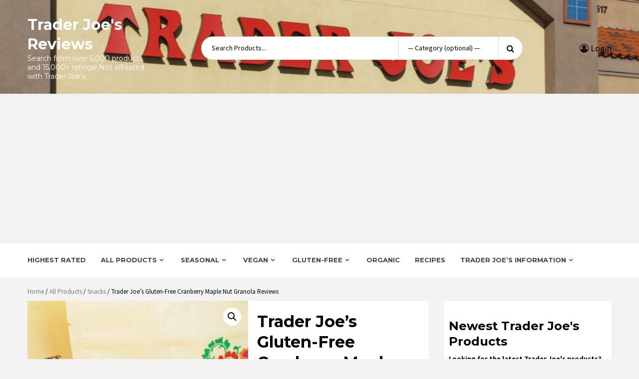

--- FILE ---
content_type: text/html; charset=UTF-8
request_url: https://www.traderjoesreviews.com/product/trader-joes-gluten-free-cranberry-maple-nut-granola-reviews/
body_size: 19964
content:
<!doctype html>
<html lang="en-US">
<head>
    <meta charset="UTF-8">
    <meta name="viewport" content="width=device-width, initial-scale=1">
    <link rel="profile" href="https://gmpg.org/xfn/11">

    <meta name='robots' content='index, follow, max-image-preview:large, max-snippet:-1, max-video-preview:-1' />
	<style>img:is([sizes="auto" i], [sizes^="auto," i]) { contain-intrinsic-size: 3000px 1500px }</style>
	
            <script data-no-defer="1" data-ezscrex="false" data-cfasync="false" data-pagespeed-no-defer data-cookieconsent="ignore">
                var ctPublicFunctions = {"_ajax_nonce":"8c5ea84f35","_rest_nonce":"e4116c44c2","_ajax_url":"\/wp-admin\/admin-ajax.php","_rest_url":"https:\/\/www.traderjoesreviews.com\/wp-json\/","data__cookies_type":"none","data__ajax_type":"rest","data__bot_detector_enabled":"1","data__frontend_data_log_enabled":1,"cookiePrefix":"","wprocket_detected":false,"host_url":"www.traderjoesreviews.com","text__ee_click_to_select":"Click to select the whole data","text__ee_original_email":"The original one is","text__ee_got_it":"Got it","text__ee_blocked":"Blocked","text__ee_cannot_connect":"Cannot connect","text__ee_cannot_decode":"Can not decode email. Unknown reason","text__ee_email_decoder":"CleanTalk email decoder","text__ee_wait_for_decoding":"The magic is on the way, please wait for a few seconds!","text__ee_decoding_process":"Decoding the contact data, let us a few seconds to finish."}
            </script>
        
            <script data-no-defer="1" data-ezscrex="false" data-cfasync="false" data-pagespeed-no-defer data-cookieconsent="ignore">
                var ctPublic = {"_ajax_nonce":"8c5ea84f35","settings__forms__check_internal":"0","settings__forms__check_external":"0","settings__forms__force_protection":0,"settings__forms__search_test":"1","settings__data__bot_detector_enabled":"1","settings__sfw__anti_crawler":0,"blog_home":"https:\/\/www.traderjoesreviews.com\/","pixel__setting":"3","pixel__enabled":false,"pixel__url":null,"data__email_check_before_post":"1","data__email_check_exist_post":"0","data__cookies_type":"none","data__key_is_ok":true,"data__visible_fields_required":true,"wl_brandname":"Anti-Spam by CleanTalk","wl_brandname_short":"CleanTalk","ct_checkjs_key":1163364900,"emailEncoderPassKey":"96d2c1e6597668b94f2ec1973ee5dc8a","bot_detector_forms_excluded":"W10=","advancedCacheExists":false,"varnishCacheExists":false,"wc_ajax_add_to_cart":false}
            </script>
        
	<!-- This site is optimized with the Yoast SEO plugin v24.9 - https://yoast.com/wordpress/plugins/seo/ -->
	<title>Trader Joe&#039;s Gluten-Free Cranberry Maple Nut Granola Reviews - Trader Joe&#039;s Reviews</title>
	<link rel="canonical" href="https://www.traderjoesreviews.com/product/trader-joes-gluten-free-cranberry-maple-nut-granola-reviews/" />
	<meta property="og:locale" content="en_US" />
	<meta property="og:type" content="article" />
	<meta property="og:title" content="Trader Joe&#039;s Gluten-Free Cranberry Maple Nut Granola Reviews - Trader Joe&#039;s Reviews" />
	<meta property="og:url" content="https://www.traderjoesreviews.com/product/trader-joes-gluten-free-cranberry-maple-nut-granola-reviews/" />
	<meta property="og:site_name" content="Trader Joe&#039;s Reviews" />
	<meta property="article:modified_time" content="2024-01-02T11:09:02+00:00" />
	<meta property="og:image" content="https://www.traderjoesreviews.com/wp-content/uploads/2014/08/glutenfreecranberrymaplenutgranola.jpg" />
	<meta property="og:image:width" content="350" />
	<meta property="og:image:height" content="336" />
	<meta property="og:image:type" content="image/jpeg" />
	<meta name="twitter:card" content="summary_large_image" />
	<script type="application/ld+json" class="yoast-schema-graph">{"@context":"https://schema.org","@graph":[{"@type":"WebPage","@id":"https://www.traderjoesreviews.com/product/trader-joes-gluten-free-cranberry-maple-nut-granola-reviews/","url":"https://www.traderjoesreviews.com/product/trader-joes-gluten-free-cranberry-maple-nut-granola-reviews/","name":"Trader Joe's Gluten-Free Cranberry Maple Nut Granola Reviews - Trader Joe&#039;s Reviews","isPartOf":{"@id":"https://www.traderjoesreviews.com/#website"},"primaryImageOfPage":{"@id":"https://www.traderjoesreviews.com/product/trader-joes-gluten-free-cranberry-maple-nut-granola-reviews/#primaryimage"},"image":{"@id":"https://www.traderjoesreviews.com/product/trader-joes-gluten-free-cranberry-maple-nut-granola-reviews/#primaryimage"},"thumbnailUrl":"https://www.traderjoesreviews.com/wp-content/uploads/2014/08/glutenfreecranberrymaplenutgranola.jpg","datePublished":"2014-08-18T21:21:47+00:00","dateModified":"2024-01-02T11:09:02+00:00","breadcrumb":{"@id":"https://www.traderjoesreviews.com/product/trader-joes-gluten-free-cranberry-maple-nut-granola-reviews/#breadcrumb"},"inLanguage":"en-US","potentialAction":[{"@type":"ReadAction","target":["https://www.traderjoesreviews.com/product/trader-joes-gluten-free-cranberry-maple-nut-granola-reviews/"]}]},{"@type":"ImageObject","inLanguage":"en-US","@id":"https://www.traderjoesreviews.com/product/trader-joes-gluten-free-cranberry-maple-nut-granola-reviews/#primaryimage","url":"https://www.traderjoesreviews.com/wp-content/uploads/2014/08/glutenfreecranberrymaplenutgranola.jpg","contentUrl":"https://www.traderjoesreviews.com/wp-content/uploads/2014/08/glutenfreecranberrymaplenutgranola.jpg","width":350,"height":336,"caption":"Trader Joe's Gluten-Free Cranberry Maple Nut Granola"},{"@type":"BreadcrumbList","@id":"https://www.traderjoesreviews.com/product/trader-joes-gluten-free-cranberry-maple-nut-granola-reviews/#breadcrumb","itemListElement":[{"@type":"ListItem","position":1,"name":"Home","item":"https://www.traderjoesreviews.com/"},{"@type":"ListItem","position":2,"name":"Shop","item":"https://www.traderjoesreviews.com/"},{"@type":"ListItem","position":3,"name":"Trader Joe&#8217;s Gluten-Free Cranberry Maple Nut Granola Reviews"}]},{"@type":"WebSite","@id":"https://www.traderjoesreviews.com/#website","url":"https://www.traderjoesreviews.com/","name":"Trader Joe&#039;s Reviews","description":"Search from over 5,000 products and 15,000+ ratings! Not affiliated with Trader Joe&#039;s.","potentialAction":[{"@type":"SearchAction","target":{"@type":"EntryPoint","urlTemplate":"https://www.traderjoesreviews.com/?s={search_term_string}"},"query-input":{"@type":"PropertyValueSpecification","valueRequired":true,"valueName":"search_term_string"}}],"inLanguage":"en-US"}]}</script>
	<!-- / Yoast SEO plugin. -->


<link rel='dns-prefetch' href='//www.traderjoesreviews.com' />
<link rel='dns-prefetch' href='//moderate.cleantalk.org' />
<link rel='dns-prefetch' href='//cdnjs.cloudflare.com' />
<link rel='dns-prefetch' href='//fonts.googleapis.com' />
<link rel="alternate" type="application/rss+xml" title="Trader Joe&#039;s Reviews &raquo; Feed" href="https://www.traderjoesreviews.com/feed/" />
<link rel="alternate" type="application/rss+xml" title="Trader Joe&#039;s Reviews &raquo; Comments Feed" href="https://www.traderjoesreviews.com/comments/feed/" />
<link rel="alternate" type="application/rss+xml" title="Trader Joe&#039;s Reviews &raquo; Trader Joe&#8217;s Gluten-Free Cranberry Maple Nut Granola Reviews Comments Feed" href="https://www.traderjoesreviews.com/product/trader-joes-gluten-free-cranberry-maple-nut-granola-reviews/feed/" />
		<!-- This site uses the Google Analytics by MonsterInsights plugin v9.4.1 - Using Analytics tracking - https://www.monsterinsights.com/ -->
		<!-- Note: MonsterInsights is not currently configured on this site. The site owner needs to authenticate with Google Analytics in the MonsterInsights settings panel. -->
					<!-- No tracking code set -->
				<!-- / Google Analytics by MonsterInsights -->
		<script type="text/javascript">
/* <![CDATA[ */
window._wpemojiSettings = {"baseUrl":"https:\/\/s.w.org\/images\/core\/emoji\/16.0.1\/72x72\/","ext":".png","svgUrl":"https:\/\/s.w.org\/images\/core\/emoji\/16.0.1\/svg\/","svgExt":".svg","source":{"concatemoji":"https:\/\/www.traderjoesreviews.com\/wp-includes\/js\/wp-emoji-release.min.js?ver=f4c3ffd660a040016d5d8b52ec505840"}};
/*! This file is auto-generated */
!function(s,n){var o,i,e;function c(e){try{var t={supportTests:e,timestamp:(new Date).valueOf()};sessionStorage.setItem(o,JSON.stringify(t))}catch(e){}}function p(e,t,n){e.clearRect(0,0,e.canvas.width,e.canvas.height),e.fillText(t,0,0);var t=new Uint32Array(e.getImageData(0,0,e.canvas.width,e.canvas.height).data),a=(e.clearRect(0,0,e.canvas.width,e.canvas.height),e.fillText(n,0,0),new Uint32Array(e.getImageData(0,0,e.canvas.width,e.canvas.height).data));return t.every(function(e,t){return e===a[t]})}function u(e,t){e.clearRect(0,0,e.canvas.width,e.canvas.height),e.fillText(t,0,0);for(var n=e.getImageData(16,16,1,1),a=0;a<n.data.length;a++)if(0!==n.data[a])return!1;return!0}function f(e,t,n,a){switch(t){case"flag":return n(e,"\ud83c\udff3\ufe0f\u200d\u26a7\ufe0f","\ud83c\udff3\ufe0f\u200b\u26a7\ufe0f")?!1:!n(e,"\ud83c\udde8\ud83c\uddf6","\ud83c\udde8\u200b\ud83c\uddf6")&&!n(e,"\ud83c\udff4\udb40\udc67\udb40\udc62\udb40\udc65\udb40\udc6e\udb40\udc67\udb40\udc7f","\ud83c\udff4\u200b\udb40\udc67\u200b\udb40\udc62\u200b\udb40\udc65\u200b\udb40\udc6e\u200b\udb40\udc67\u200b\udb40\udc7f");case"emoji":return!a(e,"\ud83e\udedf")}return!1}function g(e,t,n,a){var r="undefined"!=typeof WorkerGlobalScope&&self instanceof WorkerGlobalScope?new OffscreenCanvas(300,150):s.createElement("canvas"),o=r.getContext("2d",{willReadFrequently:!0}),i=(o.textBaseline="top",o.font="600 32px Arial",{});return e.forEach(function(e){i[e]=t(o,e,n,a)}),i}function t(e){var t=s.createElement("script");t.src=e,t.defer=!0,s.head.appendChild(t)}"undefined"!=typeof Promise&&(o="wpEmojiSettingsSupports",i=["flag","emoji"],n.supports={everything:!0,everythingExceptFlag:!0},e=new Promise(function(e){s.addEventListener("DOMContentLoaded",e,{once:!0})}),new Promise(function(t){var n=function(){try{var e=JSON.parse(sessionStorage.getItem(o));if("object"==typeof e&&"number"==typeof e.timestamp&&(new Date).valueOf()<e.timestamp+604800&&"object"==typeof e.supportTests)return e.supportTests}catch(e){}return null}();if(!n){if("undefined"!=typeof Worker&&"undefined"!=typeof OffscreenCanvas&&"undefined"!=typeof URL&&URL.createObjectURL&&"undefined"!=typeof Blob)try{var e="postMessage("+g.toString()+"("+[JSON.stringify(i),f.toString(),p.toString(),u.toString()].join(",")+"));",a=new Blob([e],{type:"text/javascript"}),r=new Worker(URL.createObjectURL(a),{name:"wpTestEmojiSupports"});return void(r.onmessage=function(e){c(n=e.data),r.terminate(),t(n)})}catch(e){}c(n=g(i,f,p,u))}t(n)}).then(function(e){for(var t in e)n.supports[t]=e[t],n.supports.everything=n.supports.everything&&n.supports[t],"flag"!==t&&(n.supports.everythingExceptFlag=n.supports.everythingExceptFlag&&n.supports[t]);n.supports.everythingExceptFlag=n.supports.everythingExceptFlag&&!n.supports.flag,n.DOMReady=!1,n.readyCallback=function(){n.DOMReady=!0}}).then(function(){return e}).then(function(){var e;n.supports.everything||(n.readyCallback(),(e=n.source||{}).concatemoji?t(e.concatemoji):e.wpemoji&&e.twemoji&&(t(e.twemoji),t(e.wpemoji)))}))}((window,document),window._wpemojiSettings);
/* ]]> */
</script>
<!-- www.traderjoesreviews.com is managing ads with Advanced Ads 2.0.15 – https://wpadvancedads.com/ --><script id="trade-ready">
			window.advanced_ads_ready=function(e,a){a=a||"complete";var d=function(e){return"interactive"===a?"loading"!==e:"complete"===e};d(document.readyState)?e():document.addEventListener("readystatechange",(function(a){d(a.target.readyState)&&e()}),{once:"interactive"===a})},window.advanced_ads_ready_queue=window.advanced_ads_ready_queue||[];		</script>
		<style id='wp-emoji-styles-inline-css' type='text/css'>

	img.wp-smiley, img.emoji {
		display: inline !important;
		border: none !important;
		box-shadow: none !important;
		height: 1em !important;
		width: 1em !important;
		margin: 0 0.07em !important;
		vertical-align: -0.1em !important;
		background: none !important;
		padding: 0 !important;
	}
</style>
<link rel='stylesheet' id='wp-block-library-css' href='https://www.traderjoesreviews.com/wp-includes/css/dist/block-library/style.min.css?ver=f4c3ffd660a040016d5d8b52ec505840' type='text/css' media='all' />
<style id='classic-theme-styles-inline-css' type='text/css'>
/*! This file is auto-generated */
.wp-block-button__link{color:#fff;background-color:#32373c;border-radius:9999px;box-shadow:none;text-decoration:none;padding:calc(.667em + 2px) calc(1.333em + 2px);font-size:1.125em}.wp-block-file__button{background:#32373c;color:#fff;text-decoration:none}
</style>
<style id='global-styles-inline-css' type='text/css'>
:root{--wp--preset--aspect-ratio--square: 1;--wp--preset--aspect-ratio--4-3: 4/3;--wp--preset--aspect-ratio--3-4: 3/4;--wp--preset--aspect-ratio--3-2: 3/2;--wp--preset--aspect-ratio--2-3: 2/3;--wp--preset--aspect-ratio--16-9: 16/9;--wp--preset--aspect-ratio--9-16: 9/16;--wp--preset--color--black: #000000;--wp--preset--color--cyan-bluish-gray: #abb8c3;--wp--preset--color--white: #ffffff;--wp--preset--color--pale-pink: #f78da7;--wp--preset--color--vivid-red: #cf2e2e;--wp--preset--color--luminous-vivid-orange: #ff6900;--wp--preset--color--luminous-vivid-amber: #fcb900;--wp--preset--color--light-green-cyan: #7bdcb5;--wp--preset--color--vivid-green-cyan: #00d084;--wp--preset--color--pale-cyan-blue: #8ed1fc;--wp--preset--color--vivid-cyan-blue: #0693e3;--wp--preset--color--vivid-purple: #9b51e0;--wp--preset--gradient--vivid-cyan-blue-to-vivid-purple: linear-gradient(135deg,rgba(6,147,227,1) 0%,rgb(155,81,224) 100%);--wp--preset--gradient--light-green-cyan-to-vivid-green-cyan: linear-gradient(135deg,rgb(122,220,180) 0%,rgb(0,208,130) 100%);--wp--preset--gradient--luminous-vivid-amber-to-luminous-vivid-orange: linear-gradient(135deg,rgba(252,185,0,1) 0%,rgba(255,105,0,1) 100%);--wp--preset--gradient--luminous-vivid-orange-to-vivid-red: linear-gradient(135deg,rgba(255,105,0,1) 0%,rgb(207,46,46) 100%);--wp--preset--gradient--very-light-gray-to-cyan-bluish-gray: linear-gradient(135deg,rgb(238,238,238) 0%,rgb(169,184,195) 100%);--wp--preset--gradient--cool-to-warm-spectrum: linear-gradient(135deg,rgb(74,234,220) 0%,rgb(151,120,209) 20%,rgb(207,42,186) 40%,rgb(238,44,130) 60%,rgb(251,105,98) 80%,rgb(254,248,76) 100%);--wp--preset--gradient--blush-light-purple: linear-gradient(135deg,rgb(255,206,236) 0%,rgb(152,150,240) 100%);--wp--preset--gradient--blush-bordeaux: linear-gradient(135deg,rgb(254,205,165) 0%,rgb(254,45,45) 50%,rgb(107,0,62) 100%);--wp--preset--gradient--luminous-dusk: linear-gradient(135deg,rgb(255,203,112) 0%,rgb(199,81,192) 50%,rgb(65,88,208) 100%);--wp--preset--gradient--pale-ocean: linear-gradient(135deg,rgb(255,245,203) 0%,rgb(182,227,212) 50%,rgb(51,167,181) 100%);--wp--preset--gradient--electric-grass: linear-gradient(135deg,rgb(202,248,128) 0%,rgb(113,206,126) 100%);--wp--preset--gradient--midnight: linear-gradient(135deg,rgb(2,3,129) 0%,rgb(40,116,252) 100%);--wp--preset--font-size--small: 13px;--wp--preset--font-size--medium: 20px;--wp--preset--font-size--large: 36px;--wp--preset--font-size--x-large: 42px;--wp--preset--spacing--20: 0.44rem;--wp--preset--spacing--30: 0.67rem;--wp--preset--spacing--40: 1rem;--wp--preset--spacing--50: 1.5rem;--wp--preset--spacing--60: 2.25rem;--wp--preset--spacing--70: 3.38rem;--wp--preset--spacing--80: 5.06rem;--wp--preset--shadow--natural: 6px 6px 9px rgba(0, 0, 0, 0.2);--wp--preset--shadow--deep: 12px 12px 50px rgba(0, 0, 0, 0.4);--wp--preset--shadow--sharp: 6px 6px 0px rgba(0, 0, 0, 0.2);--wp--preset--shadow--outlined: 6px 6px 0px -3px rgba(255, 255, 255, 1), 6px 6px rgba(0, 0, 0, 1);--wp--preset--shadow--crisp: 6px 6px 0px rgba(0, 0, 0, 1);}:where(.is-layout-flex){gap: 0.5em;}:where(.is-layout-grid){gap: 0.5em;}body .is-layout-flex{display: flex;}.is-layout-flex{flex-wrap: wrap;align-items: center;}.is-layout-flex > :is(*, div){margin: 0;}body .is-layout-grid{display: grid;}.is-layout-grid > :is(*, div){margin: 0;}:where(.wp-block-columns.is-layout-flex){gap: 2em;}:where(.wp-block-columns.is-layout-grid){gap: 2em;}:where(.wp-block-post-template.is-layout-flex){gap: 1.25em;}:where(.wp-block-post-template.is-layout-grid){gap: 1.25em;}.has-black-color{color: var(--wp--preset--color--black) !important;}.has-cyan-bluish-gray-color{color: var(--wp--preset--color--cyan-bluish-gray) !important;}.has-white-color{color: var(--wp--preset--color--white) !important;}.has-pale-pink-color{color: var(--wp--preset--color--pale-pink) !important;}.has-vivid-red-color{color: var(--wp--preset--color--vivid-red) !important;}.has-luminous-vivid-orange-color{color: var(--wp--preset--color--luminous-vivid-orange) !important;}.has-luminous-vivid-amber-color{color: var(--wp--preset--color--luminous-vivid-amber) !important;}.has-light-green-cyan-color{color: var(--wp--preset--color--light-green-cyan) !important;}.has-vivid-green-cyan-color{color: var(--wp--preset--color--vivid-green-cyan) !important;}.has-pale-cyan-blue-color{color: var(--wp--preset--color--pale-cyan-blue) !important;}.has-vivid-cyan-blue-color{color: var(--wp--preset--color--vivid-cyan-blue) !important;}.has-vivid-purple-color{color: var(--wp--preset--color--vivid-purple) !important;}.has-black-background-color{background-color: var(--wp--preset--color--black) !important;}.has-cyan-bluish-gray-background-color{background-color: var(--wp--preset--color--cyan-bluish-gray) !important;}.has-white-background-color{background-color: var(--wp--preset--color--white) !important;}.has-pale-pink-background-color{background-color: var(--wp--preset--color--pale-pink) !important;}.has-vivid-red-background-color{background-color: var(--wp--preset--color--vivid-red) !important;}.has-luminous-vivid-orange-background-color{background-color: var(--wp--preset--color--luminous-vivid-orange) !important;}.has-luminous-vivid-amber-background-color{background-color: var(--wp--preset--color--luminous-vivid-amber) !important;}.has-light-green-cyan-background-color{background-color: var(--wp--preset--color--light-green-cyan) !important;}.has-vivid-green-cyan-background-color{background-color: var(--wp--preset--color--vivid-green-cyan) !important;}.has-pale-cyan-blue-background-color{background-color: var(--wp--preset--color--pale-cyan-blue) !important;}.has-vivid-cyan-blue-background-color{background-color: var(--wp--preset--color--vivid-cyan-blue) !important;}.has-vivid-purple-background-color{background-color: var(--wp--preset--color--vivid-purple) !important;}.has-black-border-color{border-color: var(--wp--preset--color--black) !important;}.has-cyan-bluish-gray-border-color{border-color: var(--wp--preset--color--cyan-bluish-gray) !important;}.has-white-border-color{border-color: var(--wp--preset--color--white) !important;}.has-pale-pink-border-color{border-color: var(--wp--preset--color--pale-pink) !important;}.has-vivid-red-border-color{border-color: var(--wp--preset--color--vivid-red) !important;}.has-luminous-vivid-orange-border-color{border-color: var(--wp--preset--color--luminous-vivid-orange) !important;}.has-luminous-vivid-amber-border-color{border-color: var(--wp--preset--color--luminous-vivid-amber) !important;}.has-light-green-cyan-border-color{border-color: var(--wp--preset--color--light-green-cyan) !important;}.has-vivid-green-cyan-border-color{border-color: var(--wp--preset--color--vivid-green-cyan) !important;}.has-pale-cyan-blue-border-color{border-color: var(--wp--preset--color--pale-cyan-blue) !important;}.has-vivid-cyan-blue-border-color{border-color: var(--wp--preset--color--vivid-cyan-blue) !important;}.has-vivid-purple-border-color{border-color: var(--wp--preset--color--vivid-purple) !important;}.has-vivid-cyan-blue-to-vivid-purple-gradient-background{background: var(--wp--preset--gradient--vivid-cyan-blue-to-vivid-purple) !important;}.has-light-green-cyan-to-vivid-green-cyan-gradient-background{background: var(--wp--preset--gradient--light-green-cyan-to-vivid-green-cyan) !important;}.has-luminous-vivid-amber-to-luminous-vivid-orange-gradient-background{background: var(--wp--preset--gradient--luminous-vivid-amber-to-luminous-vivid-orange) !important;}.has-luminous-vivid-orange-to-vivid-red-gradient-background{background: var(--wp--preset--gradient--luminous-vivid-orange-to-vivid-red) !important;}.has-very-light-gray-to-cyan-bluish-gray-gradient-background{background: var(--wp--preset--gradient--very-light-gray-to-cyan-bluish-gray) !important;}.has-cool-to-warm-spectrum-gradient-background{background: var(--wp--preset--gradient--cool-to-warm-spectrum) !important;}.has-blush-light-purple-gradient-background{background: var(--wp--preset--gradient--blush-light-purple) !important;}.has-blush-bordeaux-gradient-background{background: var(--wp--preset--gradient--blush-bordeaux) !important;}.has-luminous-dusk-gradient-background{background: var(--wp--preset--gradient--luminous-dusk) !important;}.has-pale-ocean-gradient-background{background: var(--wp--preset--gradient--pale-ocean) !important;}.has-electric-grass-gradient-background{background: var(--wp--preset--gradient--electric-grass) !important;}.has-midnight-gradient-background{background: var(--wp--preset--gradient--midnight) !important;}.has-small-font-size{font-size: var(--wp--preset--font-size--small) !important;}.has-medium-font-size{font-size: var(--wp--preset--font-size--medium) !important;}.has-large-font-size{font-size: var(--wp--preset--font-size--large) !important;}.has-x-large-font-size{font-size: var(--wp--preset--font-size--x-large) !important;}
:where(.wp-block-post-template.is-layout-flex){gap: 1.25em;}:where(.wp-block-post-template.is-layout-grid){gap: 1.25em;}
:where(.wp-block-columns.is-layout-flex){gap: 2em;}:where(.wp-block-columns.is-layout-grid){gap: 2em;}
:root :where(.wp-block-pullquote){font-size: 1.5em;line-height: 1.6;}
</style>
<link rel='stylesheet' id='cleantalk-public-css-css' href='https://www.traderjoesreviews.com/wp-content/plugins/cleantalk-spam-protect/css/cleantalk-public.min.css?ver=6.54_1745342466' type='text/css' media='all' />
<link rel='stylesheet' id='cleantalk-email-decoder-css-css' href='https://www.traderjoesreviews.com/wp-content/plugins/cleantalk-spam-protect/css/cleantalk-email-decoder.min.css?ver=6.54_1745342466' type='text/css' media='all' />
<link rel='stylesheet' id='photoswipe-css' href='https://www.traderjoesreviews.com/wp-content/plugins/woocommerce/assets/css/photoswipe/photoswipe.min.css?ver=9.8.6' type='text/css' media='all' />
<link rel='stylesheet' id='photoswipe-default-skin-css' href='https://www.traderjoesreviews.com/wp-content/plugins/woocommerce/assets/css/photoswipe/default-skin/default-skin.min.css?ver=9.8.6' type='text/css' media='all' />
<link rel='stylesheet' id='woocommerce-layout-css' href='https://www.traderjoesreviews.com/wp-content/plugins/woocommerce/assets/css/woocommerce-layout.css?ver=9.8.6' type='text/css' media='all' />
<link rel='stylesheet' id='woocommerce-smallscreen-css' href='https://www.traderjoesreviews.com/wp-content/plugins/woocommerce/assets/css/woocommerce-smallscreen.css?ver=9.8.6' type='text/css' media='only screen and (max-width: 768px)' />
<link rel='stylesheet' id='woocommerce-general-css' href='https://www.traderjoesreviews.com/wp-content/plugins/woocommerce/assets/css/woocommerce.css?ver=9.8.6' type='text/css' media='all' />
<style id='woocommerce-inline-inline-css' type='text/css'>
.woocommerce form .form-row .required { visibility: visible; }
</style>
<link rel='stylesheet' id='brands-styles-css' href='https://www.traderjoesreviews.com/wp-content/plugins/woocommerce/assets/css/brands.css?ver=9.8.6' type='text/css' media='all' />
<link rel='stylesheet' id='bootstrap-css' href='https://www.traderjoesreviews.com/wp-content/themes/storecommerce-pro/assets/bootstrap/css/bootstrap.min.css?ver=f4c3ffd660a040016d5d8b52ec505840' type='text/css' media='all' />
<link rel='stylesheet' id='font-awesome-css' href='https://www.traderjoesreviews.com/wp-content/themes/storecommerce-pro/assets/font-awesome/css/font-awesome.min.css?ver=f4c3ffd660a040016d5d8b52ec505840' type='text/css' media='all' />
<link rel='stylesheet' id='owl-carousel-css' href='https://www.traderjoesreviews.com/wp-content/themes/storecommerce-pro/assets/owl-carousel-v2/assets/owl.carousel.min.css?ver=f4c3ffd660a040016d5d8b52ec505840' type='text/css' media='all' />
<link rel='stylesheet' id='owl-theme-default-css' href='https://www.traderjoesreviews.com/wp-content/themes/storecommerce-pro/assets/owl-carousel-v2/assets/owl.theme.default.css?ver=f4c3ffd660a040016d5d8b52ec505840' type='text/css' media='all' />
<link rel='stylesheet' id='sidr-css' href='https://www.traderjoesreviews.com/wp-content/themes/storecommerce-pro/assets/sidr/css/jquery.sidr.dark.css?ver=f4c3ffd660a040016d5d8b52ec505840' type='text/css' media='all' />
<link rel='stylesheet' id='sliderpro-css' href='https://www.traderjoesreviews.com/wp-content/themes/storecommerce-pro/assets/slider-pro/css/slider-pro.min.css?ver=f4c3ffd660a040016d5d8b52ec505840' type='text/css' media='all' />
<link crossorigin="anonymous" rel='stylesheet' id='storecommerce-google-fonts-css' href='https://fonts.googleapis.com/css?family=Source%20Sans%20Pro:400,400i,700,700i|Montserrat:400,700&#038;subset=latin,latin-ext' type='text/css' media='all' />
<link rel='stylesheet' id='storecommerce-woocommerce-style-css' href='https://www.traderjoesreviews.com/wp-content/themes/storecommerce-pro/woocommerce.css?ver=f4c3ffd660a040016d5d8b52ec505840' type='text/css' media='all' />
<style id='storecommerce-woocommerce-style-inline-css' type='text/css'>
@font-face {
			font-family: "star";
			src: url("https://www.traderjoesreviews.com/wp-content/plugins/woocommerce/assets/fonts/star.eot");
			src: url("https://www.traderjoesreviews.com/wp-content/plugins/woocommerce/assets/fonts/star.eot?#iefix") format("embedded-opentype"),
				url("https://www.traderjoesreviews.com/wp-content/plugins/woocommerce/assets/fonts/star.woff") format("woff"),
				url("https://www.traderjoesreviews.com/wp-content/plugins/woocommerce/assets/fonts/star.ttf") format("truetype"),
				url("https://www.traderjoesreviews.com/wp-content/plugins/woocommerce/assets/fonts/star.svg#star") format("svg");
			font-weight: normal;
			font-style: normal;
		}
</style>
<link rel='stylesheet' id='storecommerce-style-css' href='https://www.traderjoesreviews.com/wp-content/themes/storecommerce-pro/style.css?ver=f4c3ffd660a040016d5d8b52ec505840' type='text/css' media='all' />
<style id='storecommerce-style-inline-css' type='text/css'>


                body .top-header {
        background-color: #bb1919;
        }


    
                body #af-preloader

        {
        background-color: #f1f1f1;

        }

    
                body .spinner-container .path

        {
        stroke: #dd3333;

        }

    

                body .top-header,
        body .top-header a,
        body .top-header a:hover,
        body .top-header a:active,
        body .top-header a:visited

        {
        color: #ffffff;

        }

    
                body .offcanvas-menu span,
        body .data-bg,
        body .primary-color
        {
        background-color: #000;
        }

        body,
        .woocommerce nav.woocommerce-pagination ul li a:focus, .woocommerce nav.woocommerce-pagination ul li a:hover, .woocommerce nav.woocommerce-pagination ul li span.current,
        body .title-role,
        .tagcloud a:hover,
        p.stars:hover a:before,
        body .section-subtitle,
        body .woocommerce-info,
        body .support-content p,
        body .woocommerce-error,
        body .woocommerce-message,
        .product-wrapper ul.product-item-meta.verticle .yith-btn a:before,
        body .style-3-search button,
        body .testi-details span.expert,
        body .style-3-search .search-field,
        body .style-3-search .cate-dropdown,
        p.stars.selected a.active:before,
        p.stars.selected a:not(.active):before,
        body .style-3-search .search-field::placeholder,
        .input-text::placeholder,
        input[type="text"]::placeholder, 
        input[type="email"]::placeholder, 
        input[type="url"]::placeholder, 
        input[type="password"]::placeholder, 
        input[type="search"]::placeholder, 
        input[type="number"]::placeholder, 
        input[type="tel"]::placeholder, 
        input[type="range"]::placeholder, 
        input[type="date"]::placeholder, 
        input[type="month"]::placeholder, 
        input[type="week"]::placeholder, 
        input[type="time"]::placeholder, 
        input[type="datetime"]::placeholder, 
        input[type="datetime-local"]::placeholder, 
        input[type="color"]::placeholder, 
        textarea::placeholder,
        input[type="text"]:focus,
        input[type="email"]:focus,
        input[type="url"]:focus,
        input[type="password"]:focus,
        input[type="search"]:focus,
        input[type="number"]:focus,
        input[type="tel"]:focus,
        input[type="range"]:focus,
        input[type="date"]:focus,
        input[type="month"]:focus,
        input[type="week"]:focus,
        input[type="time"]:focus,
        input[type="datetime"]:focus,
        input[type="datetime-local"]:focus,
        input[type="color"]:focus,
        textarea:focus
        input[type="text"],
        input[type="email"], 
        input[type="url"], 
        input[type="password"], 
        input[type="search"], 
        input[type="number"], 
        input[type="tel"], 
        input[type="range"], 
        input[type="date"], 
        input[type="month"], 
        input[type="week"], 
        input[type="time"], 
        input[type="datetime"], 
        input[type="datetime-local"], 
        input[type="color"], 
        textarea,
        ul.product-item-meta li:hover a.added_to_cart,
        .inner-suscribe input,
        #add_payment_method #payment div.payment_box, 
        .woocommerce-cart #payment div.payment_box, 
        .woocommerce-checkout #payment div.payment_box,
        .woocommerce nav.woocommerce-breadcrumb, nav.woocommerce-breadcrumb,
        span#select2-billing_country-container,
        body.woocommerce ul.products li.product .price del,
        .header-style-3 .header-left-part .account-user a,
        ul.product-item-meta li a,
        .testimonial-slider .owl-nav button span,.owl-nav button span,
        body .woocommerce-product-details__short-description p
        {
        color: #000;
        }

        body .owl-theme .owl-dots .owl-dot span{
        background: #000;
        opacity: 0.5;
        }

        body .owl-theme .owl-dots .owl-dot span:hover{
        background: #000;
        opacity: 0.75;
        }

        body .owl-theme .owl-dots .owl-dot.active span{
        background: #000;
        opacity: 1;
        }

        body .price del,
        body .cat-links a,
        body .cat-links a:active,
        body .cat-links a:visited,
        body .cat-links li a,
        body .cat-links li a:active,
        body .cat-links li a:visited,
        body .entry-meta > span:after,
        body .cat-links li:after,
        body span.tagged_as a,
        body span.tagged_as a:active,
        body span.tagged_as a:visited,
        body span.posted_in a,
        body span.posted_in a:active,
        body span.posted_in a:visited,
        body.woocommerce div.product .woocommerce-tabs ul.tabs li a,
        body.woocommerce div.product .woocommerce-tabs ul.tabs li a:active,
        body.woocommerce div.product .woocommerce-tabs ul.tabs li a:visited
        {
        color: #000;
        opacity: 0.75;
        }

        ins,
        select,
        span.price,
        .woocommerce .quantity .qty,
        
        .woocommerce ul.products li.product .price,
        .blog-content span p,
        .woocommerce div.product p.price ins, .woocommerce div.product span.price ins,
        .insta-feed-head a .instagram-username,
        body .cat-links a:hover,
        body .cat-links li a:hover,
        body span.tagged_as a:hover,
        body span.posted_in a:hover,
        .nav-tabs>li>a:hover,
        body.woocommerce div.product .woocommerce-tabs ul.tabs li a:hover
        {
        color: #000;
        opacity: 1;
        }

        .woocommerce div.product .woocommerce-tabs ul.tabs li.active{
        border-color: #000;
        }

    
                body .secondary-color,
        .horizontal ul.product-item-meta li a:hover,
        .aft-notification-button a,
        .aft-notification-button a:hover,
        .nav-tabs>li>a:hover,
        .product-wrapper ul.product-item-meta.verticle .yith-btn .yith-wcwl-wishlistexistsbrowse.show a:before,
        .woocommerce table.shop_table.cart.wishlist_table a.button:hover,
        body button,
        body input[type="button"],
        body input[type="reset"],
        body input[type="submit"],
        body .site-content .search-form .search-submit,
        body .site-footer .search-form .search-submit,
        .woocommerce a.button,
        body span.header-after:after,
        body #secondary .widget-title span:after,
        body .af-tabs.nav-tabs > li.active > a:after,
        body .af-tabs.nav-tabs > li > a:hover:after,
        body .exclusive-posts .exclusive-now,
        body span.trending-no,
        body .tagcloud a:hover,
        body .wpcf7-form .wpcf7-submit,
        body .express-off-canvas-panel a.offcanvas-nav i,
        body #scroll-up,
        body .sale-background.no-image,
        body .storecommerce-post-format,
        body .btn-style1 a,
        body .btn-style1 a:visited,
        body .woocommerce .btn-style1 a.button,
        body .btn-style1 a:focus,
        body span.offer-time.btn-style1 a:hover,
        body .content-caption .aft-add-to-wishlist.btn-style1 a:hover,
        body ul.product-item-meta li:hover,
        
        .woocommerce #respond input#submit:hover,
        table.compare-list .add-to-cart td a,
        .woocommerce .widget_shopping_cart_content a.button.wc-forward, 

        .woocommerce .widget_shopping_cart_content a.button.checkout,
        .yith-woocompare-widget a.compare:hover,
        .woocommerce .widget_price_filter .ui-slider .ui-slider-range,
        .woocommerce button.button,
        .woocommerce button.button.alt,
        .woocommerce a.button.alt,
        .woocommerce a.button.alt:hover,
        .woocommerce button.button:disabled:hover,
        .woocommerce button.button:disabled,
        .woocommerce button.button:disabled[disabled]:hover,
        .woocommerce button.button:disabled[disabled],
        .woocommerce button.button,
        .woocommerce button.button:hover,
        .yith-wcwl-wishlistaddedbrowse a,
        .yith-wcwl-wishlistexistsbrowse a,
        .yith-wcwl-add-button a.add_to_wishlist:hover,
        .inner-suscribe input[type=submit]:hover,
        .woocommerce-page .woocommerce-message a.button,
        .product-wrapper ul.product-item-meta.verticle .yith-btn a:hover:before,
        ul.product-item-meta li a.added_to_cart:hover,
        body.single-product .entry-summary .button.compare:hover,
        body.single-product .entry-summary .yith-wcwl-add-to-wishlist a:hover,
        body.woocommerce button.button.alt.disabled:hover,
        body.woocommerce button.button.alt.disabled,
        body.woocommerce #respond input#submit.alt:hover,
        body.woocommerce a.button.alt:hover,
        body.woocommerce button.button.alt:hover,
        body.woocommerce input.button.alt:hover,
        body.woocommerce #respond input#submit.alt,
        body.woocommerce a.button.alt,
        body.woocommerce button.button:hover,
        body.woocommerce button.button,
        body.woocommerce button.button.alt,
        body.woocommerce input.button.alt,
        body.woocommerce #respond input#submit,
        body.woocommerce a.button,
        body.woocommerce button.button,
        body.woocommerce input.button,
        body.woocommerce .widget_shopping_cart_content a.button.wc-forward,
        body.woocommerce .widget_shopping_cart_content a.button.checkout,
        body #secondary .nav-tabs>li.active>a.font-family-1,
        body .site-footer .nav-tabs>li.active>a.font-family-1,
        body .nav-tabs>li.active>a.font-family-1,
        body .nav-tabs>li.active>a,
        body .comment-form .submit,
        body input.search-submit
        {
        background: #bb1919;
        border-color: #bb1919;
        }


        body .product-wrapper ul.product-item-meta.verticle .yith-btn .yith-wcwl-wishlistexistsbrowse.show a:before{
        color: #fff;
        background: #bb1919;
        border-color: #bb1919;
        }



        body.single-product .entry-summary .button.compare,
        body.single-product .entry-summary .yith-wcwl-add-to-wishlist a
        {
        border-color: #e4e4e4;

        }

        

        body a:hover,
        body a:focus,
        body a:active
        {
        color: #bb1919;
        }


        body #loader:after {

        border-left-color: #bb1919;

        }


    

        

        a{
        color: #404040;

        }


        .social-widget-menu ul li a,
        .em-author-details ul li a,
        .tagcloud a {
        border-color: #404040;
        }

        a:visited{
        color: #404040;
        }
    

                #add_payment_method #payment, .woocommerce-cart #payment, .woocommerce-checkout #payment,    
        body .storecommerce_video_slider_widget,
        body .storecommerce_store_brands_widget,
        body .product_store_faq_widget
        {
        background-color: #ffffff;

        }
    
        
        button,
        input[type="button"],
        input[type="reset"],
        input[type="submit"],    
        .woocommerce table.shop_table, body.woocommerce-js form.woocommerce-checkout, body.woocommerce-js form.woocommerce-cart-form,
        .horizontal ul.product-item-meta li a,
        select option,  
        .inner-suscribe input,.inner-suscribe input[type=submit],  

        .nav-tabs>li>a,
        .woocommerce nav.woocommerce-pagination ul li a, .woocommerce nav.woocommerce-pagination ul li span,
        .woocommerce nav.woocommerce-pagination ul li a:focus, .woocommerce nav.woocommerce-pagination ul li a:hover, .woocommerce nav.woocommerce-pagination ul li span.current,
        .woocommerce-MyAccount-content, nav.woocommerce-MyAccount-navigation,
        .style-3-search,
        .style-3-search .search-field,
        .style-3-search button,
        
        .panel,
        .woocommerce-message, address,
        .woocommerce ul.woocommerce-error,
        .woocommerce-info,
        .entry-wrapper, 
        .comments-area,   
        #secondary .widget,
        .woocommerce-tabs.wc-tabs-wrapper,
        .storecommerce-product-summary-wrap.clearfix,
        .posts_latest_widget .blog-details,    
        .product-wrapper ul.product-item-meta.verticle .yith-btn a:before,    
        ul.product-item-meta li,  
        ul.product-item-meta li a.added_to_cart,  
        body .product-wrapper
        {
        background-color: #ffffff;

        }
        .nav-tabs>li>a{
        border-color: #ffffff;
        }

    
                body h1,
        body h2,
        body h2 span,
        body h3,
        body h4,
        body h5,
        body h6,
        body #primary .widget-title,
        body .section-title,
        body #sidr .widget-title,
        body #secondary .widget-title,
        body .page-title,
        body.blog h1.page-title,
        body.archive h1.page-title,
        body.woocommerce-js article .entry-title,
        body.blog article h2 a,
        body.archive article h2 a
        {
        color: #000000;

        }
    
        
        body .product_store_faq_widget .ui-accordion .ui-accordion-header{

        color: #404040;
        opacity: 0.75;
        }
        .aft-notification-title,
        .woocommerce .woocommerce-widget-layered-nav-list .woocommerce-widget-layered-nav-list__item a, 
        .woocommerce .woocommerce-widget-layered-nav-list .woocommerce-widget-layered-nav-list__item span,
        body .product-title a,
        

        body .product_store_faq_widget .ui-accordion .ui-accordion-header[aria-expanded="true"],
        body .product_store_faq_widget .ui-accordion .ui-accordion-header[aria-expanded="true"]:before,
        body .product_store_faq_widget .ui-accordion .ui-accordion-header.ui-accordion-header-active,
        body .product_store_faq_widget .ui-accordion .ui-accordion-header:hover,
        body .support-content h5,
        body .blog-title h4 a,
        .woocommerce ul.product_list_widget li a,
        body.single-product .entry-summary .button.compare,
        body.single-product .entry-summary .yith-wcwl-add-to-wishlist a,
        body h3.article-title.article-title-1 a:visited,
        body .trending-posts-carousel h3.article-title a:visited,
        body .exclusive-slides a:visited,
        body .nav-tabs>li>a,
        #secondary .widget > ul > li a
        {
        color: #404040;
        opacity: 1;
        }
    

        
        .woocommerce table.shop_table.cart.wishlist_table a.button,    
        .woocommerce table.shop_table.cart.wishlist_table a.button:hover,    
        ul.product-item-meta li a.added_to_cart:hover,    
        .btn-style1 a, .btn-style1 a:visited, .woocommerce .btn-style1 a.button, .btn-style1 a:focus, 
        .inner-suscribe input[type=submit]:hover,   
        .woocommerce #respond input#submit,
        .woocommerce #respond input#submit:hover,
        .comment-form .submit, input.search-submit,
        .comment-form .submit:hover, input.search-submit:hover,
        .horizontal ul.product-item-meta li a:hover,
        .aft-notification-button a:hover,    
        .aft-notification-button a,    
        .nav-tabs>li>a:hover, 
        #secondary .nav-tabs>li.active>a.font-family-1, 
        .site-footer .nav-tabs>li.active>a.font-family-1, 
        .nav-tabs>li.active>a.font-family-1, .nav-tabs>li.active>a,   
        span.offer-time.btn-style1 a,    
        body .sale-title,
        body .sale-info span.item-count,
        body .storecommerce_social_mailchimp_widget h4.section-title,
        body #primary .call-to-action .widget-title.section-title,
        body .storecommerce_social_mailchimp_widget .section-subtitle,
        body .call-to-action,
        body .call-to-action .section-title,
        body .call-to-action .section-subtitle,
        body .sale-single-wrap
        {
        color: #ffffff;
        }

        span.offer-time.btn-style1 a{
        border-color: #ffffff;
        }    

    
                body h1,
        body h2,
        body h2 span,
        body h3,
        body h4,
        body h5,
        body h6 {
        line-height: 1.3;
        }
    
                body h1,
        body h2,
        body h2 span,
        body h3,
        body h4,
        body h5,
        body h6 {
        font-weight: 700;
        }
    
                .top-cart-content.primary-bgcolor,    
        .main-navigation ul .sub-menu, 
        .main-navigation .menu ul ul,   
        body.home .header-style-2.aft-transparent-header.aft-sticky-navigation,
        body.home .header-style-2.aft-transparent-header.aft-sticky-navigation,
        .header-style-2:before,    

        body .header-style-3-1 .navigation-section-wrapper,
        body .header-style-3 .navigation-section-wrapper
        {
        background-color: #ffffff;
        }

        @media screen and (max-width: 992em){
        .main-navigation .menu .menu-mobile {
            background-color: #ffffff;
        }
        }

    

                
        .woocommerce ul.cart_list li a,
        .header-right-part .cart-shop span,
        p.woocommerce-mini-cart__empty-message,
        .woocommerce .widget_shopping_cart .total strong,
        .woocommerce.widget_shopping_cart .total strong,
        body .main-navigation ul .sub-menu li a,
        body.home .header-style-2.aft-transparent-header .cart-shop,
        body.home .header-style-2.aft-transparent-header .account-user a,
        body.home .header-style-2.aft-transparent-header .open-search-form,
        body.home .header-style-2.aft-transparent-header .aft-wishlist-trigger,
        body.home .header-style-2.aft-transparent-header .main-navigation .menu > li > a,
        body .main-navigation .menu ul.menu-desktop > li > a,
        body .header-style-2.aft-transparent-header.aft-sticky-navigation .main-navigation .menu ul.menu-desktop > li > a:visited,
        body .header-right-part > div  i,
        body .main-navigation .menu ul.menu-desktop > li > a:visited,
        body .af-cart-icon-and-count:after,
        body .header-style-2.aft-transparent-header .main-navigation .menu > li > a,
        body.home .header-style-2.aft-transparent-header .main-navigation .menu > li > a,
        body.home .header-style-2.aft-transparent-header.aft-sticky-navigation .main-navigation .menu > li > a,
        body.home .header-style-2.aft-transparent-header .af-cart-icon-and-count:after,
        body.home .header-style-2.aft-transparent-header.aft-sticky-navigation .af-cart-icon-and-count:after
        {
        color: #404040;
        }
        .ham,.ham:before, .ham:after
        {
        background-color: #404040;
        }

    
        
        .posts_latest_widget .posts-date, 
        span.offer-date-counter > span,    
        body span.menu-description,
        body span.title-note,
        body .badge-wrapper span.onsale,
        body .header-right-part .aft-wooicon .aft-woo-counter,
        body .header-right-part .af-cart-icon-and-count .item-count,
        body span.product-count span.item-texts,
        body .post-thumbnail-wrap .posts-date,
        body .posts_latest_widget .posts-date,
        body .main-navigation .menu > li > a:before
        {
        background: #353535;
        }

        span.offer-date-counter > span{
        border-color: #353535;
        }

        

        body span.menu-description:after,
        body span.title-note:after,
        body span.title-note:after
        {
        border-top: 5px solid #353535;
        }

        body span.product-count span.item-texts:after{
        border-top: 10px solid #353535;
        }
    
        
        .header-right-part .aft-wooicon .aft-woo-counter, 
        .header-right-part .af-cart-icon-and-count .item-count,    
        .sale-info span.item-count, 
        span.offer-date-counter > span .text,    
        span.offer-date-counter > span .number,    
        span.offer-date-counter > span,    
        .badge-wrapper .onsale,
        .woocommerce span.onsale,
        span.product-count span.item-texts,
        .menu-description,
        span.title-note,
        body span.menu-description,
        body .post-thumbnail-wrap .posts-date,
        body .posts_latest_widget .posts-date
        {
        color: #ffffff;
        }

    

                body .slider-figcaption-1 .slide-title a,
        body .categorized-story .title-heading .article-title-2 a,
        body .full-plus-list .spotlight-post:first-of-type figcaption h3 a{
        color: #ffffff;
        }

        body .slider-figcaption-1 .slide-title a:visited,
        body .categorized-story .title-heading .article-title-2 a:visited,
        body .full-plus-list .spotlight-post:first-of-type figcaption h3 a:visited{
        color: #ffffff;
        }


    
        

                body,
        body button,
        body input,
        body select,
        body optgroup,
        body textarea {
        font-family: Source Sans Pro;
        }

    
                body h1,
        body h2,
        body h3,
        body h4,
        body h5,
        body h6,
        body .main-navigation a,
        body .font-family-1,
        body .site-description,
        body .trending-posts-line,
        body .exclusive-posts,
        body .widget-title,
        body .em-widget-subtitle,
        body .grid-item-metadata .item-metadata,
        body .af-navcontrols .slide-count,
        body .figure-categories .cat-links,
        body .nav-links a {
        font-family: Montserrat;
        }

    

                body,
        body .price del,
        body .title-role,
        body .section-subtitle,
        body .woocommerce-info,
        body .support-content p,
        body .woocommerce-error,
        body .woocommerce-message,
        body .testi-details span.expert,
        body .style-3-search .cate-dropdown,
        body .style-3-search .search-field::placeholder,
        body.woocommerce ul.products li.product .price del,
        body .product_store_faq_widget .ui-accordion .ui-accordion-header,
        .header-style-3 .header-left-part .account-user a,
        body .woocommerce-product-details__short-description p {
        letter-spacing: 0px;
        line-height: 1.3;
        }

    

                body footer.site-footer .primary-footer {
        background: #1f2125;

        }

    

                body footer.site-footer .primary-footer,
        body footer.site-footer ins,
        body footer.site-footer .primary-footer .widget-title span,
        body footer.site-footer .primary-footer .site-title a,
        body footer.site-footer .primary-footer .site-description,
        body footer.site-footer .primary-footer a {
        color: #ffffff;

        }

        footer.site-footer .primary-footer .social-widget-menu ul li a,
        footer.site-footer .primary-footer .em-author-details ul li a,
        footer.site-footer .primary-footer .tagcloud a
        {
        border-color: #ffffff;
        }

        footer.site-footer .primary-footer a:visited {
        color: #ffffff;
        }


    

                body footer.site-footer .secondary-footer {
        background: #404040;

        }

    

                body footer.site-footer .secondary-footer .footer-navigation a{
        color: #ffffff;

        }

                    body footer.site-footer .site-info {
        background: #000000;

        }

    
                body footer.site-footer .site-info,
        body footer.site-footer .site-info a {
        color: #ffffff;

        }

    
                body .mailchimp-block {
        background: #1f2125;

        }
    

                body .mc4wp-form-fields input[type="text"], body .mc4wp-form-fields input[type="email"] {
        border-color: #4d5b73;

        }
    
        @media only screen and (min-width: 1025px) and (max-width: 1599px) {

                body .main-banner-slider .caption-heading .cap-title {
        font-size: 48px;

        }
    }

    

        
        body.woocommerce div.product .product_title,
        body span.header-after,
        body.archive .content-area .page-title,
        body.search-results .content-area .header-title-wrapper .page-title,
        body header.entry-header h1.entry-title,
        body .sale-info span.product-count,
        body .sale-title
        {
        font-size: 32px;
        }

    



        
        h2.entry-title,    
        .cart_totals h2,    
        h2.comments-title,    
        .support-content h5,    
        #sidr .widget-title,    
        div#respond h3#reply-title,    
        section.related.products h2,   
        body #sidr span.header-after,
        body #secondary .widget-title span,
        body footer .widget-title .header-after
        {
        font-size: 24px;
        }

    
        
        .nav-tabs>li>a, 
        body .product_store_faq_widget .ui-accordion .ui-accordion-header,
        body .blog-title h4 a,   
        .product-slider .product-title a,    
        body h4.product-title a
        {
        font-size: 20px;
        }

    



        }
        <!--        end if media query-->

        
</style>
<link rel='stylesheet' id='jquery-auto-complete-css' href='https://cdnjs.cloudflare.com/ajax/libs/jquery-autocomplete/1.0.7/jquery.auto-complete.css?ver=1.0.7' type='text/css' media='all' />
<script type="text/javascript" src="https://www.traderjoesreviews.com/wp-content/plugins/cleantalk-spam-protect/js/apbct-public-bundle.min.js?ver=6.54_1745342466" id="apbct-public-bundle-js-js"></script>
<script type="text/javascript" src="https://moderate.cleantalk.org/ct-bot-detector-wrapper.js?ver=f4c3ffd660a040016d5d8b52ec505840" id="ct-bot-detector-wrapper-js"></script>
<script type="text/javascript" src="https://www.traderjoesreviews.com/wp-includes/js/jquery/jquery.min.js?ver=3.7.1" id="jquery-core-js"></script>
<script type="text/javascript" src="https://www.traderjoesreviews.com/wp-includes/js/jquery/jquery-migrate.min.js?ver=3.4.1" id="jquery-migrate-js"></script>
<script type="text/javascript" src="https://www.traderjoesreviews.com/wp-content/plugins/woocommerce/assets/js/zoom/jquery.zoom.min.js?ver=1.7.21-wc.9.8.6" id="zoom-js" defer="defer" data-wp-strategy="defer"></script>
<script type="text/javascript" src="https://www.traderjoesreviews.com/wp-content/plugins/woocommerce/assets/js/flexslider/jquery.flexslider.min.js?ver=2.7.2-wc.9.8.6" id="flexslider-js" defer="defer" data-wp-strategy="defer"></script>
<script type="text/javascript" src="https://www.traderjoesreviews.com/wp-content/plugins/woocommerce/assets/js/photoswipe/photoswipe.min.js?ver=4.1.1-wc.9.8.6" id="photoswipe-js" defer="defer" data-wp-strategy="defer"></script>
<script type="text/javascript" src="https://www.traderjoesreviews.com/wp-content/plugins/woocommerce/assets/js/photoswipe/photoswipe-ui-default.min.js?ver=4.1.1-wc.9.8.6" id="photoswipe-ui-default-js" defer="defer" data-wp-strategy="defer"></script>
<script type="text/javascript" id="wc-single-product-js-extra">
/* <![CDATA[ */
var wc_single_product_params = {"i18n_required_rating_text":"Please select a rating","i18n_rating_options":["1 of 5 stars","2 of 5 stars","3 of 5 stars","4 of 5 stars","5 of 5 stars"],"i18n_product_gallery_trigger_text":"View full-screen image gallery","review_rating_required":"yes","flexslider":{"rtl":false,"animation":"slide","smoothHeight":true,"directionNav":false,"controlNav":"thumbnails","slideshow":false,"animationSpeed":500,"animationLoop":false,"allowOneSlide":false},"zoom_enabled":"1","zoom_options":[],"photoswipe_enabled":"1","photoswipe_options":{"shareEl":false,"closeOnScroll":false,"history":false,"hideAnimationDuration":0,"showAnimationDuration":0},"flexslider_enabled":"1"};
/* ]]> */
</script>
<script type="text/javascript" src="https://www.traderjoesreviews.com/wp-content/plugins/woocommerce/assets/js/frontend/single-product.min.js?ver=9.8.6" id="wc-single-product-js" defer="defer" data-wp-strategy="defer"></script>
<script type="text/javascript" src="https://www.traderjoesreviews.com/wp-content/plugins/woocommerce/assets/js/jquery-blockui/jquery.blockUI.min.js?ver=2.7.0-wc.9.8.6" id="jquery-blockui-js" defer="defer" data-wp-strategy="defer"></script>
<script type="text/javascript" src="https://www.traderjoesreviews.com/wp-content/plugins/woocommerce/assets/js/js-cookie/js.cookie.min.js?ver=2.1.4-wc.9.8.6" id="js-cookie-js" defer="defer" data-wp-strategy="defer"></script>
<script type="text/javascript" id="woocommerce-js-extra">
/* <![CDATA[ */
var woocommerce_params = {"ajax_url":"\/wp-admin\/admin-ajax.php","wc_ajax_url":"\/?wc-ajax=%%endpoint%%","i18n_password_show":"Show password","i18n_password_hide":"Hide password"};
/* ]]> */
</script>
<script type="text/javascript" src="https://www.traderjoesreviews.com/wp-content/plugins/woocommerce/assets/js/frontend/woocommerce.min.js?ver=9.8.6" id="woocommerce-js" defer="defer" data-wp-strategy="defer"></script>
<link rel="https://api.w.org/" href="https://www.traderjoesreviews.com/wp-json/" /><link rel="alternate" title="JSON" type="application/json" href="https://www.traderjoesreviews.com/wp-json/wp/v2/product/885" /><link rel="EditURI" type="application/rsd+xml" title="RSD" href="https://www.traderjoesreviews.com/xmlrpc.php?rsd" />

<link rel='shortlink' href='https://www.traderjoesreviews.com/?p=885' />
<link rel="alternate" title="oEmbed (JSON)" type="application/json+oembed" href="https://www.traderjoesreviews.com/wp-json/oembed/1.0/embed?url=https%3A%2F%2Fwww.traderjoesreviews.com%2Fproduct%2Ftrader-joes-gluten-free-cranberry-maple-nut-granola-reviews%2F" />
<link rel="alternate" title="oEmbed (XML)" type="text/xml+oembed" href="https://www.traderjoesreviews.com/wp-json/oembed/1.0/embed?url=https%3A%2F%2Fwww.traderjoesreviews.com%2Fproduct%2Ftrader-joes-gluten-free-cranberry-maple-nut-granola-reviews%2F&#038;format=xml" />
<script type="text/javascript">
(function(url){
	if(/(?:Chrome\/26\.0\.1410\.63 Safari\/537\.31|WordfenceTestMonBot)/.test(navigator.userAgent)){ return; }
	var addEvent = function(evt, handler) {
		if (window.addEventListener) {
			document.addEventListener(evt, handler, false);
		} else if (window.attachEvent) {
			document.attachEvent('on' + evt, handler);
		}
	};
	var removeEvent = function(evt, handler) {
		if (window.removeEventListener) {
			document.removeEventListener(evt, handler, false);
		} else if (window.detachEvent) {
			document.detachEvent('on' + evt, handler);
		}
	};
	var evts = 'contextmenu dblclick drag dragend dragenter dragleave dragover dragstart drop keydown keypress keyup mousedown mousemove mouseout mouseover mouseup mousewheel scroll'.split(' ');
	var logHuman = function() {
		if (window.wfLogHumanRan) { return; }
		window.wfLogHumanRan = true;
		var wfscr = document.createElement('script');
		wfscr.type = 'text/javascript';
		wfscr.async = true;
		wfscr.src = url + '&r=' + Math.random();
		(document.getElementsByTagName('head')[0]||document.getElementsByTagName('body')[0]).appendChild(wfscr);
		for (var i = 0; i < evts.length; i++) {
			removeEvent(evts[i], logHuman);
		}
	};
	for (var i = 0; i < evts.length; i++) {
		addEvent(evts[i], logHuman);
	}
})('//www.traderjoesreviews.com/?wordfence_lh=1&hid=D6870B8897AD6D2912BB68F3099BB71F');
</script>	<noscript><style>.woocommerce-product-gallery{ opacity: 1 !important; }</style></noscript>
	        <style type="text/css">
            body .header-left-part .logo-brand .site-title {
                font-size: 30px;
            }
                        body.home .header-style-2.aft-transparent-header .cart-shop, body.home .header-style-2.aft-transparent-header .account-user a, body.home .header-style-2.aft-transparent-header .open-search-form, body.home .header-style-2.aft-transparent-header .aft-wishlist-trigger, body.home .header-style-2.aft-transparent-header .header-left-part .logo-brand .site-title a, body.home .header-style-2.aft-transparent-header .header-left-part .logo-brand .site-description,
            body .header-left-part .logo-brand .site-title a,
            body .header-left-part .logo-brand .site-title a:hover,
            body .header-left-part .logo-brand .site-title a:visited,
            body .header-left-part .logo-brand .site-description,
            body .header-style-3 .account-user a,
            body .header-style-3 .account-user a:visited,
            body .header-style-3 .account-user a:hover {

                color: #ffffff;
            }

                    </style>
        <!-- There is no amphtml version available for this URL. --><script  async src="https://pagead2.googlesyndication.com/pagead/js/adsbygoogle.js?client=ca-pub-9328942793923645" crossorigin="anonymous"></script><link rel="icon" href="https://www.traderjoesreviews.com/wp-content/uploads/2020/11/cropped-tjs-reviews-1-32x32.jpg" sizes="32x32" />
<link rel="icon" href="https://www.traderjoesreviews.com/wp-content/uploads/2020/11/cropped-tjs-reviews-1-192x192.jpg" sizes="192x192" />
<link rel="apple-touch-icon" href="https://www.traderjoesreviews.com/wp-content/uploads/2020/11/cropped-tjs-reviews-1-180x180.jpg" />
<meta name="msapplication-TileImage" content="https://www.traderjoesreviews.com/wp-content/uploads/2020/11/cropped-tjs-reviews-1-270x270.jpg" />
		<style type="text/css" id="wp-custom-css">
			.cart-shop { display: none !important; }		</style>
		</head>

<body class="wp-singular product-template-default single single-product postid-885 wp-theme-storecommerce-pro theme-storecommerce-pro woocommerce woocommerce-page woocommerce-no-js default-content-layout align-content-left woocommerce-active aa-prefix-trade-">


    <div id="af-preloader">

        <svg class="spinner-container" width="65px" height="65px" viewBox="0 0 52 52">
            <circle class="path" cx="26px" cy="26px" r="20px" fill="none" stroke-width="4px" />
        </svg>
    </div>

<div id="page" class="site">
    <a class="skip-link screen-reader-text" href="#content">Skip to content</a>
    <section class="above-banner section">
            </section>

    <header id="masthead" class="site-header">
        
        
<div class="header-style-3">
    <div class="desktop-header clearfix">
                <div class="aft-header-background  data-bg" data-background="https://www.traderjoesreviews.com/wp-content/uploads/2020/07/cropped-TraderJoesReviews-scaled-5.jpg">
        <div class="container-wrapper">

            <div class="header-left-part">
                <div class="logo-brand">
                    <div class="site-branding">
                                                    <h3 class="site-title"><a href="https://www.traderjoesreviews.com/"
                                                      rel="home">Trader Joe&#039;s Reviews</a></h3>
                                                    <p class="site-description">Search from over 5,000 products and 15,000+ ratings! Not affiliated with Trader Joe&#039;s.</p>
                                            </div><!-- .site-branding -->
                </div>
                <div class="search">
                            <form role="search" method="get" class="form-inline woocommerce-product-search"
              action="https://www.traderjoesreviews.com/">

            <div class="form-group style-3-search">
                                    <select name="product_cat" class="cate-dropdown">
                        <option value="">&mdash; Category (optional) &mdash;</option>
                                                    <option value="beer" >Beer</option>
                                                        <option value="uncategorized" >Uncategorized</option>
                                                        <option value="all-products" >All Products</option>
                                                        <option value="baking-and-cooking" >Baking/Cooking</option>
                                                        <option value="beverages" >Beverages</option>
                                                        <option value="bread" >Bread</option>
                                                        <option value="breakfast" >Breakfast</option>
                                                        <option value="canned-food" >Canned Food</option>
                                                        <option value="cereal-granola" >Cereal &amp; Granola</option>
                                                        <option value="cheeses" >Cheeses</option>
                                                        <option value="coffee" >Coffee</option>
                                                        <option value="dairy" >Dairy</option>
                                                        <option value="desserts" >Desserts</option>
                                                        <option value="flowers-and-plants" >Flowers &amp; Plants</option>
                                                        <option value="frozen-food" >Frozen Food</option>
                                                        <option value="grains" >Grains</option>
                                                        <option value="household" >Household/Personal Care</option>
                                                        <option value="juice" >Juice</option>
                                                        <option value="meat" >Meat</option>
                                                        <option value="pasta" >Pasta</option>
                                                        <option value="pets" >Pets</option>
                                                        <option value="pizza" >Pizza</option>
                                                        <option value="prepared-meals" >Prepared Meals</option>
                                                        <option value="produce" >Produce</option>
                                                        <option value="rice" >Rice</option>
                                                        <option value="salads" >Salads</option>
                                                        <option value="salsa-dips-sauces" >Salsa, Dips &amp; Sauces</option>
                                                        <option value="seasonal" >Seasonal</option>
                                                        <option value="snacks" >Snacks</option>
                                                        <option value="soup-all-products" >Soup</option>
                                                        <option value="spreads" >Spreads</option>
                                                        <option value="sushi" >Sushi</option>
                                                        <option value="tea" >Tea</option>
                                                        <option value="vitamins-supplements" >Vitamins &amp; Supplements</option>
                                                        <option value="wine" >Wine</option>
                                                        <option value="wraps-sandwiches" >Wraps &amp; Sandwiches</option>
                                                </select>
                
                <label class="screen-reader-text"
                       for="woocommerce-product-search-field">Search for:</label>
                <input type="search" id="woocommerce-product-search-field"
                       class="search-field search-autocomplete"
                       placeholder="Search Products..."
                       value="" name="s"/>

                <button type="submit" value=""><i class="fa fa-search" aria-hidden="true"></i></button>
                <input type="hidden" name="post_type" value="product"/>

            </div>


        </form>
                        </div>
                                <div class="account-user">
                    
                    <a href="https://www.traderjoesreviews.com/?page_id=24">
                        <!--  my account --> <i class="fa fa-user-circle-o"></i>
                        Login                    </a>

                </div>
                                
            </div>
        </div>
        </div>
        <div id="site-primary-navigation" class="navigation-section-wrapper clearfix">
            <div class="container-wrapper">
                <div class="header-middle-part">
                    <div class="navigation-container">

                        <nav id="site-navigation" class="main-navigation">
                            <span class="toggle-menu" aria-controls="primary-menu" aria-expanded="false">
                                <span class="screen-reader-text">
                                    Primary Menu</span>
                                 <i class="ham"></i>
                            </span>     
                            <div class="menu main-menu"><ul id="primary-menu" class="menu"><li id="menu-item-3181" class="menu-item menu-item-type-custom menu-item-object-custom menu-item-3181"><a href="https://www.traderjoesreviews.com/product-category/all-products/?orderby=rating">Highest Rated</a></li>
<li id="menu-item-3240" class="menu-item menu-item-type-custom menu-item-object-custom menu-item-has-children menu-item-3240"><a href="https://www.traderjoesreviews.com/product-category/all-products/?orderby=rating">All Products</a>
<ul class="sub-menu">
	<li id="menu-item-6835" class="menu-item menu-item-type-taxonomy menu-item-object-product_cat menu-item-6835"><a href="https://www.traderjoesreviews.com/product-category/all-products/desserts/">Desserts</a></li>
	<li id="menu-item-423" class="menu-item menu-item-type-taxonomy menu-item-object-product_cat menu-item-423"><a href="https://www.traderjoesreviews.com/product-category/all-products/frozen-food/">Frozen Food</a></li>
	<li id="menu-item-6832" class="menu-item menu-item-type-taxonomy menu-item-object-product_cat menu-item-6832"><a href="https://www.traderjoesreviews.com/product-category/all-products/household/">Household/Personal Care</a></li>
	<li id="menu-item-6833" class="menu-item menu-item-type-taxonomy menu-item-object-product_cat menu-item-6833"><a href="https://www.traderjoesreviews.com/product-category/all-products/salsa-dips-sauces/">Salsa, Dips &amp; Sauces</a></li>
	<li id="menu-item-10191" class="menu-item menu-item-type-taxonomy menu-item-object-product_cat current-product-ancestor current-menu-parent current-product-parent menu-item-10191"><a href="https://www.traderjoesreviews.com/product-category/all-products/snacks/">Snacks</a></li>
	<li id="menu-item-6831" class="menu-item menu-item-type-taxonomy menu-item-object-product_cat menu-item-6831"><a href="https://www.traderjoesreviews.com/product-category/all-products/vitamins-supplements/">Vitamins &amp; Supplements</a></li>
	<li id="menu-item-3241" class="menu-item menu-item-type-custom menu-item-object-custom menu-item-3241"><a href="https://www.traderjoesreviews.com/product-category/all-products/?orderby=rating">All Products</a></li>
</ul>
</li>
<li id="menu-item-9856" class="menu-item menu-item-type-taxonomy menu-item-object-product_cat menu-item-has-children menu-item-9856"><a href="https://www.traderjoesreviews.com/product-category/all-products/seasonal/">Seasonal</a>
<ul class="sub-menu">
	<li id="menu-item-10465" class="menu-item menu-item-type-custom menu-item-object-custom menu-item-10465"><a href="https://www.traderjoesreviews.com/product-category/all-products/seasonal+baking-and-cooking/">Seasonal Baking/Cooking</a></li>
	<li id="menu-item-10464" class="menu-item menu-item-type-custom menu-item-object-custom menu-item-10464"><a href="https://www.traderjoesreviews.com/product-category/all-products/seasonal+household/">Seasonal Beauty/Household</a></li>
	<li id="menu-item-10462" class="menu-item menu-item-type-custom menu-item-object-custom menu-item-10462"><a href="https://www.traderjoesreviews.com/product-category/all-products/seasonal+desserts/">Seasonal Desserts</a></li>
	<li id="menu-item-10463" class="menu-item menu-item-type-custom menu-item-object-custom menu-item-10463"><a href="https://www.traderjoesreviews.com/product-category/all-products/seasonal+snacks/">Seasonal Snacks</a></li>
	<li id="menu-item-10466" class="menu-item menu-item-type-custom menu-item-object-custom menu-item-10466"><a href="https://www.traderjoesreviews.com/product-category/all-products/seasonal/">All Seasonal Products</a></li>
</ul>
</li>
<li id="menu-item-9853" class="menu-item menu-item-type-taxonomy menu-item-object-product_tag menu-item-has-children menu-item-9853"><a href="https://www.traderjoesreviews.com/product-tag/vegan/">Vegan</a>
<ul class="sub-menu">
	<li id="menu-item-10472" class="menu-item menu-item-type-custom menu-item-object-custom menu-item-10472"><a href="https://www.traderjoesreviews.com/product-category/baking-and-cooking/page/2/?product_tag=vegan">Vegan Baking/Cooking</a></li>
	<li id="menu-item-10470" class="menu-item menu-item-type-custom menu-item-object-custom menu-item-10470"><a href="https://www.traderjoesreviews.com/product-category/beverages/?product_tag=vegan">Vegan Beverages</a></li>
	<li id="menu-item-10467" class="menu-item menu-item-type-custom menu-item-object-custom menu-item-10467"><a href="https://www.traderjoesreviews.com/product-category/desserts/?product_tag=vegan">Vegan Desserts</a></li>
	<li id="menu-item-10468" class="menu-item menu-item-type-custom menu-item-object-custom menu-item-10468"><a href="https://www.traderjoesreviews.com/product-category/frozen-food/?product_tag=vegan">Vegan Frozen Food</a></li>
	<li id="menu-item-10473" class="menu-item menu-item-type-custom menu-item-object-custom menu-item-10473"><a href="https://www.traderjoesreviews.com/product-category/meat/?product_tag=vegan">Vegan &#8220;Meat&#8221;</a></li>
	<li id="menu-item-10471" class="menu-item menu-item-type-custom menu-item-object-custom menu-item-10471"><a href="https://www.traderjoesreviews.com/product-category/salsa-dips-sauces/?product_tag=vegan">Vegan Salsa/Dips/Sauce</a></li>
	<li id="menu-item-10474" class="menu-item menu-item-type-custom menu-item-object-custom menu-item-10474"><a href="https://www.traderjoesreviews.com/product-category/snacks/?product_tag=vegan">Vegan Snacks</a></li>
	<li id="menu-item-10469" class="menu-item menu-item-type-custom menu-item-object-custom menu-item-10469"><a href="https://www.traderjoesreviews.com/product-category/soup-all-products/?product_tag=vegan">Vegan Soup</a></li>
	<li id="menu-item-10475" class="menu-item menu-item-type-custom menu-item-object-custom menu-item-10475"><a href="https://www.traderjoesreviews.com/product-tag/vegan/">All Vegan Products</a></li>
</ul>
</li>
<li id="menu-item-10192" class="menu-item menu-item-type-taxonomy menu-item-object-product_tag menu-item-has-children menu-item-10192"><a href="https://www.traderjoesreviews.com/product-tag/gluten_free/">Gluten-Free</a>
<ul class="sub-menu">
	<li id="menu-item-10477" class="menu-item menu-item-type-custom menu-item-object-custom menu-item-10477"><a href="https://www.traderjoesreviews.com/product-category/baking-and-cooking/?product_tag=gluten_free">Gluten-Free Baking/Cooking</a></li>
	<li id="menu-item-10479" class="menu-item menu-item-type-custom menu-item-object-custom menu-item-10479"><a href="https://www.traderjoesreviews.com/product-category/grains/?product_tag=gluten_free">Gluten-Free Bread/Pasta</a></li>
	<li id="menu-item-10476" class="menu-item menu-item-type-custom menu-item-object-custom menu-item-10476"><a href="https://www.traderjoesreviews.com/product-category/desserts/?product_tag=gluten_free">Gluten-Free Desserts</a></li>
	<li id="menu-item-10478" class="menu-item menu-item-type-custom menu-item-object-custom menu-item-10478"><a href="https://www.traderjoesreviews.com/product-category/frozen-food/?product_tag=gluten_free">Gluten-Free Frozen Food</a></li>
	<li id="menu-item-10482" class="menu-item menu-item-type-custom menu-item-object-custom menu-item-10482"><a href="https://www.traderjoesreviews.com/product-category/pizza/?product_tag=gluten_free">Gluten-Free Pizza</a></li>
	<li id="menu-item-10480" class="menu-item menu-item-type-custom menu-item-object-custom menu-item-10480"><a href="https://www.traderjoesreviews.com/product-category/salads/?product_tag=gluten_free">Gluten-Free Salads</a></li>
	<li id="menu-item-10481" class="menu-item menu-item-type-custom menu-item-object-custom menu-item-10481"><a href="https://www.traderjoesreviews.com/product-category/seasonal/?product_tag=gluten_free">Gluten-Free Seasonal</a></li>
	<li id="menu-item-10483" class="menu-item menu-item-type-custom menu-item-object-custom menu-item-10483"><a href="https://www.traderjoesreviews.com/product-tag/gluten_free/">All Gluten-Free Products</a></li>
</ul>
</li>
<li id="menu-item-9855" class="menu-item menu-item-type-taxonomy menu-item-object-product_tag menu-item-9855"><a href="https://www.traderjoesreviews.com/product-tag/organic/">Organic</a></li>
<li id="menu-item-130" class="menu-item menu-item-type-taxonomy menu-item-object-category menu-item-130"><a href="https://www.traderjoesreviews.com/category/trader-joes-recipes/">Recipes</a></li>
<li id="menu-item-565" class="menu-item menu-item-type-post_type menu-item-object-page menu-item-has-children menu-item-565"><a href="https://www.traderjoesreviews.com/trader-joes-information/">Trader Joe’s Information</a>
<ul class="sub-menu">
	<li id="menu-item-569" class="menu-item menu-item-type-post_type menu-item-object-page menu-item-569"><a href="https://www.traderjoesreviews.com/trader-joes-locations/">Trader Joe’s Locations</a></li>
	<li id="menu-item-568" class="menu-item menu-item-type-post_type menu-item-object-page menu-item-568"><a href="https://www.traderjoesreviews.com/trader-joes-information/trader-joes-hours/">Trader Joe’s Hours</a></li>
	<li id="menu-item-2309" class="menu-item menu-item-type-post_type menu-item-object-page menu-item-2309"><a href="https://www.traderjoesreviews.com/trader-joes-information/trader-joes-return-policy/">Trader Joe’s Return Policy</a></li>
	<li id="menu-item-567" class="menu-item menu-item-type-post_type menu-item-object-page menu-item-567"><a href="https://www.traderjoesreviews.com/trader-joes-information/trader-joes-delivery/">Trader Joe’s Delivery</a></li>
	<li id="menu-item-566" class="menu-item menu-item-type-post_type menu-item-object-page menu-item-566"><a href="https://www.traderjoesreviews.com/trader-joes-information/trader-joes-donations/">Trader Joe’s Donations</a></li>
	<li id="menu-item-6338" class="menu-item menu-item-type-post_type menu-item-object-post menu-item-6338"><a href="https://www.traderjoesreviews.com/trader-joes-job-application/">Trader Joe’s Job Application</a></li>
</ul>
</li>
</ul></div>                        </nav><!-- #site-navigation -->

                    </div>
                </div>
                <div class="header-right-part">

                    <div class="search aft-show-on-mobile">
                        <div id="myOverlay" class="overlay">
                            <span class="close-serach-form" title="Close Overlay">x</span>
                            <div class="overlay-content">
                                        <form role="search" method="get" class="form-inline woocommerce-product-search"
              action="https://www.traderjoesreviews.com/">

            <div class="form-group style-3-search">
                                    <select name="product_cat" class="cate-dropdown">
                        <option value="">&mdash; Category (optional) &mdash;</option>
                                                    <option value="beer" >Beer</option>
                                                        <option value="uncategorized" >Uncategorized</option>
                                                        <option value="all-products" >All Products</option>
                                                        <option value="baking-and-cooking" >Baking/Cooking</option>
                                                        <option value="beverages" >Beverages</option>
                                                        <option value="bread" >Bread</option>
                                                        <option value="breakfast" >Breakfast</option>
                                                        <option value="canned-food" >Canned Food</option>
                                                        <option value="cereal-granola" >Cereal &amp; Granola</option>
                                                        <option value="cheeses" >Cheeses</option>
                                                        <option value="coffee" >Coffee</option>
                                                        <option value="dairy" >Dairy</option>
                                                        <option value="desserts" >Desserts</option>
                                                        <option value="flowers-and-plants" >Flowers &amp; Plants</option>
                                                        <option value="frozen-food" >Frozen Food</option>
                                                        <option value="grains" >Grains</option>
                                                        <option value="household" >Household/Personal Care</option>
                                                        <option value="juice" >Juice</option>
                                                        <option value="meat" >Meat</option>
                                                        <option value="pasta" >Pasta</option>
                                                        <option value="pets" >Pets</option>
                                                        <option value="pizza" >Pizza</option>
                                                        <option value="prepared-meals" >Prepared Meals</option>
                                                        <option value="produce" >Produce</option>
                                                        <option value="rice" >Rice</option>
                                                        <option value="salads" >Salads</option>
                                                        <option value="salsa-dips-sauces" >Salsa, Dips &amp; Sauces</option>
                                                        <option value="seasonal" >Seasonal</option>
                                                        <option value="snacks" >Snacks</option>
                                                        <option value="soup-all-products" >Soup</option>
                                                        <option value="spreads" >Spreads</option>
                                                        <option value="sushi" >Sushi</option>
                                                        <option value="tea" >Tea</option>
                                                        <option value="vitamins-supplements" >Vitamins &amp; Supplements</option>
                                                        <option value="wine" >Wine</option>
                                                        <option value="wraps-sandwiches" >Wraps &amp; Sandwiches</option>
                                                </select>
                
                <label class="screen-reader-text"
                       for="woocommerce-product-search-field">Search for:</label>
                <input type="search" id="woocommerce-product-search-field"
                       class="search-field search-autocomplete"
                       placeholder="Search Products..."
                       value="" name="s"/>

                <button type="submit" value=""><i class="fa fa-search" aria-hidden="true"></i></button>
                <input type="hidden" name="post_type" value="product"/>

            </div>


        </form>
                                    </div>
                        </div>
                        <button class="open-search-form"><i class="fa fa-search"></i></button>
                    </div>
                    <div class="account-user aft-show-on-mobile">
                        <a href="https://www.traderjoesreviews.com/?page_id=24">
                            <!--  my account --> <i class="fa fa-user-circle-o"></i>
                        </a>
                    </div>


                                        
                        <div class="cart-shop">

                            <div class="af-cart-wrapper dropdown">
                                
        <div class="af-cart-wrap">
            <div class="af-cart-icon-and-count dropdown-toggle" data-toggle="dropdown" aria-haspopup="true"
                 aria-expanded="true">
                <i class="fa fa-shopping-cart"></i>
                <span class="item-count">0</span>
            </div>
            <div class="top-cart-content primary-bgcolor dropdown-menu">
                <ul class="site-header-cart">

                    <li>
                        <div class="widget woocommerce widget_shopping_cart"><div class="widget_shopping_cart_content"></div></div>                    </li>
                </ul>
            </div>
        </div>

                                    </div>

                        </div>
                    
                    

                </div>
            </div>
        </div>
    </div>
</div>    </header><!-- #masthead -->

    
    
    <div id="content" class="site-content container-wrapper">

        <nav class="woocommerce-breadcrumb" aria-label="Breadcrumb"><a href="https://www.traderjoesreviews.com">Home</a>&nbsp;&#47;&nbsp;<a href="https://www.traderjoesreviews.com/product-category/all-products/">All Products</a>&nbsp;&#47;&nbsp;<a href="https://www.traderjoesreviews.com/product-category/all-products/snacks/">Snacks</a>&nbsp;&#47;&nbsp;Trader Joe&#8217;s Gluten-Free Cranberry Maple Nut Granola Reviews</nav>
    

                        <div id="primary" class="content-area">
        <main id="main" class="site-main" role="main">
        
                
                    
<div class="woocommerce-notices-wrapper"></div>    <div id="product-885" class="post-885 product type-product status-publish has-post-thumbnail product_cat-snacks product_tag-dairy_free product_tag-discontinued product_tag-gluten_free product_tag-vegan product_tag-vegetarian first instock shipping-taxable product-type-simple">
        <div class="storecommerce-product-summary-wrap clearfix">
           <div class="product-summary-wrapper">
               <div class="badge-wrapper">
                                  </div>
                <div class="woocommerce-product-gallery woocommerce-product-gallery--with-images woocommerce-product-gallery--columns-4 images" data-columns="4" style="opacity: 0; transition: opacity .25s ease-in-out;">
	<div class="woocommerce-product-gallery__wrapper">
		<div data-thumb="https://www.traderjoesreviews.com/wp-content/uploads/2014/08/glutenfreecranberrymaplenutgranola-100x100.jpg" data-thumb-alt="Trader Joe&#039;s Gluten-Free Cranberry Maple Nut Granola" data-thumb-srcset="https://www.traderjoesreviews.com/wp-content/uploads/2014/08/glutenfreecranberrymaplenutgranola-100x100.jpg 100w, https://www.traderjoesreviews.com/wp-content/uploads/2014/08/glutenfreecranberrymaplenutgranola-150x150.jpg 150w"  data-thumb-sizes="(max-width: 100px) 100vw, 100px" class="woocommerce-product-gallery__image"><a href="https://www.traderjoesreviews.com/wp-content/uploads/2014/08/glutenfreecranberrymaplenutgranola.jpg"><img width="300" height="288" src="https://www.traderjoesreviews.com/wp-content/uploads/2014/08/glutenfreecranberrymaplenutgranola-300x288.jpg" class="wp-post-image" alt="Trader Joe&#039;s Gluten-Free Cranberry Maple Nut Granola" data-caption="Trader Joe&#039;s Gluten-Free Cranberry Maple Nut Granola" data-src="https://www.traderjoesreviews.com/wp-content/uploads/2014/08/glutenfreecranberrymaplenutgranola.jpg" data-large_image="https://www.traderjoesreviews.com/wp-content/uploads/2014/08/glutenfreecranberrymaplenutgranola.jpg" data-large_image_width="350" data-large_image_height="336" decoding="async" fetchpriority="high" srcset="https://www.traderjoesreviews.com/wp-content/uploads/2014/08/glutenfreecranberrymaplenutgranola-300x288.jpg 300w, https://www.traderjoesreviews.com/wp-content/uploads/2014/08/glutenfreecranberrymaplenutgranola.jpg 350w" sizes="(max-width: 300px) 100vw, 300px" /></a></div>	</div>
</div>
            </div>
            <div class="summary entry-summary">
                <h1 class="product_title entry-title">Trader Joe&#8217;s Gluten-Free Cranberry Maple Nut Granola Reviews</h1><p class="price"></p>
<div class="product_meta">

	
	
	<span class="posted_in">Category: <a href="https://www.traderjoesreviews.com/product-category/all-products/snacks/" rel="tag">Snacks</a></span>
	<span class="tagged_as">Tags: <a href="https://www.traderjoesreviews.com/product-tag/dairy_free/" rel="tag">dairy-free</a>, <a href="https://www.traderjoesreviews.com/product-tag/discontinued/" rel="tag">discontinued</a>, <a href="https://www.traderjoesreviews.com/product-tag/gluten_free/" rel="tag">gluten-free</a>, <a href="https://www.traderjoesreviews.com/product-tag/vegan/" rel="tag">vegan</a>, <a href="https://www.traderjoesreviews.com/product-tag/vegetarian/" rel="tag">vegetarian</a></span>
	
</div>
            </div>
        </div>

        
	<div class="woocommerce-tabs wc-tabs-wrapper">
		<ul class="tabs wc-tabs" role="tablist">
							<li class="reviews_tab" id="tab-title-reviews">
					<a href="#tab-reviews" role="tab" aria-controls="tab-reviews">
						Reviews (0)					</a>
				</li>
					</ul>
					<div class="woocommerce-Tabs-panel woocommerce-Tabs-panel--reviews panel entry-content wc-tab" id="tab-reviews" role="tabpanel" aria-labelledby="tab-title-reviews">
				<div id="reviews" class="woocommerce-Reviews">
	<div id="comments">
		<h2 class="woocommerce-Reviews-title">
			Reviews		</h2>

					<p class="woocommerce-noreviews">There are no reviews yet.</p>
			</div>

			<div id="review_form_wrapper">
			<div id="review_form">
					<div id="respond" class="comment-respond">
		<span id="reply-title" class="comment-reply-title" role="heading" aria-level="3">Be the first to review &ldquo;Trader Joe&#8217;s Gluten-Free Cranberry Maple Nut Granola Reviews&rdquo; <small><a rel="nofollow" id="cancel-comment-reply-link" href="/product/trader-joes-gluten-free-cranberry-maple-nut-granola-reviews/#respond" style="display:none;">Cancel reply</a></small></span><form action="https://www.traderjoesreviews.com/wp-comments-post.php" method="post" id="commentform" class="comment-form"><p class="comment-notes"><span id="email-notes">Your email address will not be published.</span> <span class="required-field-message">Required fields are marked <span class="required">*</span></span></p><div class="comment-form-rating"><label for="rating" id="comment-form-rating-label">Your rating&nbsp;<span class="required">*</span></label><select name="rating" id="rating" required>
						<option value="">Rate&hellip;</option>
						<option value="5">Perfect</option>
						<option value="4">Good</option>
						<option value="3">Average</option>
						<option value="2">Not that bad</option>
						<option value="1">Very poor</option>
					</select></div><p class="comment-form-comment"><label for="comment">Your review&nbsp;<span class="required">*</span></label><textarea id="comment" name="comment" cols="45" rows="8" required></textarea></p><p class="comment-form-author"><label for="author">Name</label><input id="author" name="author" type="text" autocomplete="name" value="" size="30"  /></p>
<p class="comment-form-email"><label for="email">Email</label><input id="email" name="email" type="email" autocomplete="email" value="" size="30"  /></p>
<p class="form-submit"><input name="submit" type="submit" id="submit" class="submit" value="Submit" /> <input type='hidden' name='comment_post_ID' value='885' id='comment_post_ID' />
<input type='hidden' name='comment_parent' id='comment_parent' value='0' />
</p><input type="hidden" id="ct_checkjs_c16a5320fa475530d9583c34fd356ef5" name="ct_checkjs" value="0" /><script>setTimeout(function(){var ct_input_name = "ct_checkjs_c16a5320fa475530d9583c34fd356ef5";if (document.getElementById(ct_input_name) !== null) {var ct_input_value = document.getElementById(ct_input_name).value;document.getElementById(ct_input_name).value = document.getElementById(ct_input_name).value.replace(ct_input_value, '1163364900');}}, 1000);</script></form>	</div><!-- #respond -->
				</div>
		</div>
	
	<div class="clear"></div>
</div>
			</div>
		
			</div>

    </div>


                
                        </main><!-- #main -->
        </div><!-- #primary -->
        
                
<aside id="secondary" class="widget-area">
	<div id="block-13" class="widget storecommerce-widget widget_block"><p></p>
<h3>Newest Trader Joe's Products</h3>
<p><strong>Looking for the latest Trader Joe's products? Check out new and seasonal products by sorting by latest on the homepage!</strong></p>
<p></p></div><div id="woocommerce_recent_reviews-3" class="widget storecommerce-widget woocommerce widget_recent_reviews"><h2 class="widget-title widget-title-1"><span>Recent reviews</span></h2><ul class="product_list_widget"><li>
	
	
	<a href="https://www.traderjoesreviews.com/product/trader-joes-julienne-sliced-sun-dried-tomatoes-reviews/#comment-204124">
		<img width="150" height="150" src="https://www.traderjoesreviews.com/wp-content/uploads/2014/10/julienneslicedsundriedtomatoes-150x150.jpg" class="attachment-woocommerce_thumbnail size-woocommerce_thumbnail" alt="Trader Joe&#039;s Julienne Sliced Sun Dried Tomatoes" decoding="async" loading="lazy" srcset="https://www.traderjoesreviews.com/wp-content/uploads/2014/10/julienneslicedsundriedtomatoes-150x150.jpg 150w, https://www.traderjoesreviews.com/wp-content/uploads/2014/10/julienneslicedsundriedtomatoes-100x100.jpg 100w" sizes="auto, (max-width: 150px) 100vw, 150px" />		<span class="product-title">Trader Joe's Julienne Sliced Sun Dried Tomatoes Reviews</span>
	</a>

	<div class="star-rating" role="img" aria-label="Rated 4 out of 5"><span style="width:80%">Rated <strong class="rating">4</strong> out of 5</span></div>
	<span class="reviewer">
	by Arphaxad	</span>

	
	</li>
<li>
	
	
	<a href="https://www.traderjoesreviews.com/product/trader-joes-organic-hickory-smoked-turkey-breast-reviews/#comment-204121">
		<img width="150" height="150" src="https://www.traderjoesreviews.com/wp-content/uploads/2021/01/hickory-smoked-turkey-breast-150x150.jpg" class="attachment-woocommerce_thumbnail size-woocommerce_thumbnail" alt="Trader Joe&#039;s Organic Hickory Smoked Turkey Breast" decoding="async" loading="lazy" srcset="https://www.traderjoesreviews.com/wp-content/uploads/2021/01/hickory-smoked-turkey-breast-150x150.jpg 150w, https://www.traderjoesreviews.com/wp-content/uploads/2021/01/hickory-smoked-turkey-breast-100x100.jpg 100w" sizes="auto, (max-width: 150px) 100vw, 150px" />		<span class="product-title">Trader Joe's Organic Hickory Smoked Turkey Breast Reviews</span>
	</a>

	<div class="star-rating" role="img" aria-label="Rated 4 out of 5"><span style="width:80%">Rated <strong class="rating">4</strong> out of 5</span></div>
	<span class="reviewer">
	by UP	</span>

	
	</li>
<li>
	
	
	<a href="https://www.traderjoesreviews.com/product/trader-joes-cleansing-conditioning-hair-wash-reviews/#comment-204119">
		<img width="150" height="150" src="https://www.traderjoesreviews.com/wp-content/uploads/2023/01/cleansing-conditioning-hair-wash-150x150.png" class="attachment-woocommerce_thumbnail size-woocommerce_thumbnail" alt="Trader Joe&#039;s Cleansing + Conditioning Hair Wash" decoding="async" loading="lazy" srcset="https://www.traderjoesreviews.com/wp-content/uploads/2023/01/cleansing-conditioning-hair-wash-150x150.png 150w, https://www.traderjoesreviews.com/wp-content/uploads/2023/01/cleansing-conditioning-hair-wash-100x100.png 100w" sizes="auto, (max-width: 150px) 100vw, 150px" />		<span class="product-title">Trader Joe's Cleansing + Conditioning Hair Wash Reviews</span>
	</a>

	<div class="star-rating" role="img" aria-label="Rated 5 out of 5"><span style="width:100%">Rated <strong class="rating">5</strong> out of 5</span></div>
	<span class="reviewer">
	by Di MCB	</span>

	
	</li>
<li>
	
	
	<a href="https://www.traderjoesreviews.com/product/trader-joes-sparkling-apple-cider-reviews/#comment-204118">
		<img width="130" height="150" src="https://www.traderjoesreviews.com/wp-content/uploads/2014/10/sparklingapplecider-130x150.jpg" class="attachment-woocommerce_thumbnail size-woocommerce_thumbnail" alt="Trader Joe&#039;s Sparkling Apple Cider" decoding="async" loading="lazy" />		<span class="product-title">Trader Joe's Sparkling Apple Cider Reviews</span>
	</a>

	<div class="star-rating" role="img" aria-label="Rated 3 out of 5"><span style="width:60%">Rated <strong class="rating">3</strong> out of 5</span></div>
	<span class="reviewer">
	by Like Martinelli's	</span>

	
	</li>
<li>
	
	
	<a href="https://www.traderjoesreviews.com/product/trader-joes-patio-potato-chips-reviews/#comment-204117">
		<img width="150" height="150" src="https://www.traderjoesreviews.com/wp-content/uploads/2020/10/patio-potato-chips-150x150.jpg" class="attachment-woocommerce_thumbnail size-woocommerce_thumbnail" alt="Trader Joe&#039;s Patio Potato Chips" decoding="async" loading="lazy" srcset="https://www.traderjoesreviews.com/wp-content/uploads/2020/10/patio-potato-chips-150x150.jpg 150w, https://www.traderjoesreviews.com/wp-content/uploads/2020/10/patio-potato-chips-100x100.jpg 100w" sizes="auto, (max-width: 150px) 100vw, 150px" />		<span class="product-title">Trader Joe's Patio Potato Chips Reviews</span>
	</a>

	<div class="star-rating" role="img" aria-label="Rated 4 out of 5"><span style="width:80%">Rated <strong class="rating">4</strong> out of 5</span></div>
	<span class="reviewer">
	by MRokh	</span>

	
	</li>
<li>
	
	
	<a href="https://www.traderjoesreviews.com/product/trader-joes-protein-dark-chocolatemuffin-reviews/#comment-204116">
		<img width="150" height="150" src="https://www.traderjoesreviews.com/wp-content/uploads/2020/12/protein-dark-chocolate-muffin-150x150.jpg" class="attachment-woocommerce_thumbnail size-woocommerce_thumbnail" alt="Trader Joe&#039;s Protein Dark Chocolate Muffin" decoding="async" loading="lazy" srcset="https://www.traderjoesreviews.com/wp-content/uploads/2020/12/protein-dark-chocolate-muffin-150x150.jpg 150w, https://www.traderjoesreviews.com/wp-content/uploads/2020/12/protein-dark-chocolate-muffin-100x100.jpg 100w" sizes="auto, (max-width: 150px) 100vw, 150px" />		<span class="product-title">Trader Joe's Protein Dark Chocolate Muffins Reviews</span>
	</a>

	<div class="star-rating" role="img" aria-label="Rated 3 out of 5"><span style="width:60%">Rated <strong class="rating">3</strong> out of 5</span></div>
	<span class="reviewer">
	by MRokh	</span>

	
	</li>
<li>
	
	
	<a href="https://www.traderjoesreviews.com/product/trader-joes-almond-butter-almonds-reviews/#comment-204115">
		<img width="150" height="150" src="https://www.traderjoesreviews.com/wp-content/uploads/2021/01/almond-butter-almonds-150x150.jpg" class="attachment-woocommerce_thumbnail size-woocommerce_thumbnail" alt="Trader Joe&#039;s Almond Butter Almonds" decoding="async" loading="lazy" srcset="https://www.traderjoesreviews.com/wp-content/uploads/2021/01/almond-butter-almonds-150x150.jpg 150w, https://www.traderjoesreviews.com/wp-content/uploads/2021/01/almond-butter-almonds-100x100.jpg 100w" sizes="auto, (max-width: 150px) 100vw, 150px" />		<span class="product-title">Trader Joe's Almond Butter Almonds Reviews</span>
	</a>

	<div class="star-rating" role="img" aria-label="Rated 5 out of 5"><span style="width:100%">Rated <strong class="rating">5</strong> out of 5</span></div>
	<span class="reviewer">
	by MRokh	</span>

	
	</li>
<li>
	
	
	<a href="https://www.traderjoesreviews.com/product/trader-joes-festive-chocolate-collection-reviews/#comment-204113">
		<img width="150" height="150" src="https://www.traderjoesreviews.com/wp-content/uploads/2020/12/festive-chocolate-collection-150x150.jpg" class="attachment-woocommerce_thumbnail size-woocommerce_thumbnail" alt="Trader Joe&#039;s Festive Chocolate Collection" decoding="async" loading="lazy" srcset="https://www.traderjoesreviews.com/wp-content/uploads/2020/12/festive-chocolate-collection-150x150.jpg 150w, https://www.traderjoesreviews.com/wp-content/uploads/2020/12/festive-chocolate-collection-100x100.jpg 100w, https://www.traderjoesreviews.com/wp-content/uploads/2020/12/festive-chocolate-collection-298x300.jpg 298w, https://www.traderjoesreviews.com/wp-content/uploads/2020/12/festive-chocolate-collection.jpg 300w" sizes="auto, (max-width: 150px) 100vw, 150px" />		<span class="product-title">Trader Joe's Festive Chocolate Collection Reviews</span>
	</a>

	<div class="star-rating" role="img" aria-label="Rated 3 out of 5"><span style="width:60%">Rated <strong class="rating">3</strong> out of 5</span></div>
	<span class="reviewer">
	by Jodie	</span>

	
	</li>
</ul></div><div id="woocommerce_product_categories-4" class="widget storecommerce-widget woocommerce widget_product_categories"><h2 class="widget-title widget-title-1"><span>Product categories</span></h2><ul class="product-categories"><li class="cat-item cat-item-26 cat-parent current-cat-parent"><a href="https://www.traderjoesreviews.com/product-category/all-products/">All Products</a> <span class="count">(6439)</span><ul class='children'>
<li class="cat-item cat-item-54"><a href="https://www.traderjoesreviews.com/product-category/all-products/baking-and-cooking/">Baking/Cooking</a> <span class="count">(382)</span></li>
<li class="cat-item cat-item-41 cat-parent"><a href="https://www.traderjoesreviews.com/product-category/all-products/beverages/">Beverages</a> <span class="count">(871)</span>	<ul class='children'>
<li class="cat-item cat-item-58"><a href="https://www.traderjoesreviews.com/product-category/all-products/beverages/beer/">Beer</a> <span class="count">(71)</span></li>
<li class="cat-item cat-item-85"><a href="https://www.traderjoesreviews.com/product-category/all-products/beverages/coffee/">Coffee</a> <span class="count">(128)</span></li>
<li class="cat-item cat-item-72"><a href="https://www.traderjoesreviews.com/product-category/all-products/beverages/juice/">Juice</a> <span class="count">(134)</span></li>
<li class="cat-item cat-item-73"><a href="https://www.traderjoesreviews.com/product-category/all-products/beverages/tea/">Tea</a> <span class="count">(101)</span></li>
<li class="cat-item cat-item-67"><a href="https://www.traderjoesreviews.com/product-category/all-products/beverages/wine/">Wine</a> <span class="count">(207)</span></li>
	</ul>
</li>
<li class="cat-item cat-item-49"><a href="https://www.traderjoesreviews.com/product-category/all-products/breakfast/">Breakfast</a> <span class="count">(196)</span></li>
<li class="cat-item cat-item-34"><a href="https://www.traderjoesreviews.com/product-category/all-products/canned-food/">Canned Food</a> <span class="count">(116)</span></li>
<li class="cat-item cat-item-44"><a href="https://www.traderjoesreviews.com/product-category/all-products/cereal-granola/">Cereal &amp; Granola</a> <span class="count">(98)</span></li>
<li class="cat-item cat-item-43 cat-parent"><a href="https://www.traderjoesreviews.com/product-category/all-products/dairy/">Dairy</a> <span class="count">(353)</span>	<ul class='children'>
<li class="cat-item cat-item-69"><a href="https://www.traderjoesreviews.com/product-category/all-products/dairy/cheeses/">Cheeses</a> <span class="count">(274)</span></li>
	</ul>
</li>
<li class="cat-item cat-item-33"><a href="https://www.traderjoesreviews.com/product-category/all-products/desserts/">Desserts</a> <span class="count">(1149)</span></li>
<li class="cat-item cat-item-114"><a href="https://www.traderjoesreviews.com/product-category/all-products/flowers-and-plants/">Flowers &amp; Plants</a> <span class="count">(36)</span></li>
<li class="cat-item cat-item-29 cat-parent"><a href="https://www.traderjoesreviews.com/product-category/all-products/frozen-food/">Frozen Food</a> <span class="count">(691)</span>	<ul class='children'>
<li class="cat-item cat-item-76"><a href="https://www.traderjoesreviews.com/product-category/all-products/frozen-food/pizza/">Pizza</a> <span class="count">(52)</span></li>
	</ul>
</li>
<li class="cat-item cat-item-57 cat-parent"><a href="https://www.traderjoesreviews.com/product-category/all-products/grains/">Grains</a> <span class="count">(388)</span>	<ul class='children'>
<li class="cat-item cat-item-75"><a href="https://www.traderjoesreviews.com/product-category/all-products/grains/bread/">Bread</a> <span class="count">(196)</span></li>
<li class="cat-item cat-item-74"><a href="https://www.traderjoesreviews.com/product-category/all-products/grains/pasta/">Pasta</a> <span class="count">(125)</span></li>
<li class="cat-item cat-item-77"><a href="https://www.traderjoesreviews.com/product-category/all-products/grains/rice/">Rice</a> <span class="count">(22)</span></li>
	</ul>
</li>
<li class="cat-item cat-item-42"><a href="https://www.traderjoesreviews.com/product-category/all-products/household/">Household/Personal Care</a> <span class="count">(305)</span></li>
<li class="cat-item cat-item-62"><a href="https://www.traderjoesreviews.com/product-category/all-products/meat/">Meat</a> <span class="count">(334)</span></li>
<li class="cat-item cat-item-61"><a href="https://www.traderjoesreviews.com/product-category/all-products/pets/">Pets</a> <span class="count">(68)</span></li>
<li class="cat-item cat-item-71"><a href="https://www.traderjoesreviews.com/product-category/all-products/prepared-meals/">Prepared Meals</a> <span class="count">(112)</span></li>
<li class="cat-item cat-item-50"><a href="https://www.traderjoesreviews.com/product-category/all-products/produce/">Produce</a> <span class="count">(274)</span></li>
<li class="cat-item cat-item-28"><a href="https://www.traderjoesreviews.com/product-category/all-products/salads/">Salads</a> <span class="count">(114)</span></li>
<li class="cat-item cat-item-27"><a href="https://www.traderjoesreviews.com/product-category/all-products/salsa-dips-sauces/">Salsa, Dips &amp; Sauces</a> <span class="count">(311)</span></li>
<li class="cat-item cat-item-51"><a href="https://www.traderjoesreviews.com/product-category/all-products/seasonal/">Seasonal</a> <span class="count">(658)</span></li>
<li class="cat-item cat-item-46 current-cat"><a href="https://www.traderjoesreviews.com/product-category/all-products/snacks/">Snacks</a> <span class="count">(656)</span></li>
<li class="cat-item cat-item-56"><a href="https://www.traderjoesreviews.com/product-category/all-products/soup-all-products/">Soup</a> <span class="count">(82)</span></li>
<li class="cat-item cat-item-68"><a href="https://www.traderjoesreviews.com/product-category/all-products/spreads/">Spreads</a> <span class="count">(196)</span></li>
<li class="cat-item cat-item-37"><a href="https://www.traderjoesreviews.com/product-category/all-products/sushi/">Sushi</a> <span class="count">(9)</span></li>
<li class="cat-item cat-item-70"><a href="https://www.traderjoesreviews.com/product-category/all-products/vitamins-supplements/">Vitamins &amp; Supplements</a> <span class="count">(90)</span></li>
<li class="cat-item cat-item-52"><a href="https://www.traderjoesreviews.com/product-category/all-products/wraps-sandwiches/">Wraps &amp; Sandwiches</a> <span class="count">(27)</span></li>
</ul>
</li>
<li class="cat-item cat-item-98"><a href="https://www.traderjoesreviews.com/product-category/uncategorized/">Uncategorized</a> <span class="count">(16)</span></li>
</ul></div><div id="popular_searches-4" class="widget storecommerce-widget widget_search_meter"><h2 class="widget-title widget-title-1"><span>Popular Searches</span></h2>
<ul>
<li><a href="https://www.traderjoesreviews.com/search/the/">the</a></li>
<li><a href="https://www.traderjoesreviews.com/search/"></a></li>
<li><a href="https://www.traderjoesreviews.com/search/basmati+rice/">basmati rice</a></li>
<li><a href="https://www.traderjoesreviews.com/search/D3/">D3</a></li>
<li><a href="https://www.traderjoesreviews.com/search/honey/">honey</a></li>
<li><a href="https://www.traderjoesreviews.com/search/Bread/">Bread</a></li>
<li><a href="https://www.traderjoesreviews.com/search/burger/">burger</a></li>
<li><a href="https://www.traderjoesreviews.com/search/baci/">baci</a></li>
<li><a href="https://www.traderjoesreviews.com/search/Ham/">Ham</a></li>
<li><a href="https://www.traderjoesreviews.com/search/Ice+cream/">Ice cream</a></li>
</ul>

</div><div id="block-5" class="widget storecommerce-widget widget_block widget_text"><p></p></div></aside><!-- #secondary -->

            



</div>


<section class="above-footer section">
    </section>

<footer class="site-footer">
                <div class="primary-footer">
            <div class="container-wrapper">
                                                            <div class="primary-footer-area footer-first-widgets-section col-md-4 col-sm-12">
                                    <section class="widget-area">
                                        <div id="search-8" class="widget storecommerce-widget widget_search"><h2 class="widget-title widget-title-1"><span class="header-after">Search</span></h2><form role="search" method="get" class="search-form" action="https://www.traderjoesreviews.com/">
				<label>
					<span class="screen-reader-text">Search for:</span>
					<input type="search" class="search-field" placeholder="Search &hellip;" value="" name="s" />
				</label>
				<input type="submit" class="search-submit" value="Search" />
			<label id="apbct_label_id_5247" class="apbct_special_field"><input
                    class="apbct_special_field apbct__email_id__search_form"
                    name="apbct_email_id__search_form"
                    type="text" size="30" maxlength="200" autocomplete="off"
                    value=""
                /></label><input
                   id="apbct_submit_id__search_form" 
                   class="apbct_special_field apbct__email_id__search_form"
                   name="apbct_submit_id__search_form"  
                   type="submit"
                   size="30"
                   maxlength="200"
                   value="19317"
               /></form></div>                                    </section>
                                </div>
                            
                                                            <div class="primary-footer-area footer-second-widgets-section col-md-4  col-sm-12">
                                    <section class="widget-area">
                                        <div id="woocommerce_product_tag_cloud-5" class="widget storecommerce-widget woocommerce widget_product_tag_cloud"><h2 class="widget-title widget-title-1"><span class="header-after">Product tags</span></h2><div class="tagcloud"><a href="https://www.traderjoesreviews.com/product-tag/dairy_free/" class="tag-cloud-link tag-link-45 tag-link-position-1" style="font-size: 21.260377358491pt;" aria-label="dairy-free (643 products)">dairy-free</a>
<a href="https://www.traderjoesreviews.com/product-tag/discontinued/" class="tag-cloud-link tag-link-88 tag-link-position-2" style="font-size: 20.362264150943pt;" aria-label="discontinued (439 products)">discontinued</a>
<a href="https://www.traderjoesreviews.com/product-tag/fat-free/" class="tag-cloud-link tag-link-48 tag-link-position-3" style="font-size: 13.705660377358pt;" aria-label="fat-free (23 products)">fat-free</a>
<a href="https://www.traderjoesreviews.com/product-tag/gluten_free/" class="tag-cloud-link tag-link-47 tag-link-position-4" style="font-size: 20.57358490566pt;" aria-label="gluten-free (473 products)">gluten-free</a>
<a href="https://www.traderjoesreviews.com/product-tag/keto/" class="tag-cloud-link tag-link-103 tag-link-position-5" style="font-size: 8pt;" aria-label="keto (1 product)">keto</a>
<a href="https://www.traderjoesreviews.com/product-tag/kosher/" class="tag-cloud-link tag-link-78 tag-link-position-6" style="font-size: 19.939622641509pt;" aria-label="kosher (363 products)">kosher</a>
<a href="https://www.traderjoesreviews.com/product-tag/organic/" class="tag-cloud-link tag-link-35 tag-link-position-7" style="font-size: 21.207547169811pt;" aria-label="organic (629 products)">organic</a>
<a href="https://www.traderjoesreviews.com/product-tag/seasonal/" class="tag-cloud-link tag-link-100 tag-link-position-8" style="font-size: 16.981132075472pt;" aria-label="seasonal (99 products)">seasonal</a>
<a href="https://www.traderjoesreviews.com/product-tag/seasonall/" class="tag-cloud-link tag-link-115 tag-link-position-9" style="font-size: 8pt;" aria-label="seasonall (1 product)">seasonall</a>
<a href="https://www.traderjoesreviews.com/product-tag/vegan/" class="tag-cloud-link tag-link-53 tag-link-position-10" style="font-size: 21.788679245283pt;" aria-label="vegan (811 products)">vegan</a>
<a href="https://www.traderjoesreviews.com/product-tag/vegetarian/" class="tag-cloud-link tag-link-36 tag-link-position-11" style="font-size: 22pt;" aria-label="vegetarian (895 products)">vegetarian</a></div></div>                                    </section>
                                </div>
                            
                                                            <div class="primary-footer-area footer-third-widgets-section col-md-4  col-sm-12">
                                    <section class="widget-area">
                                        <div id="custom_html-7" class="widget_text widget storecommerce-widget widget_custom_html"><div class="textwidget custom-html-widget">Provided by <u><a href="https://suzysstickers.com/">Suzy's Stickers Shop</a></u></div></div><div id="custom_html-6" class="widget_text widget storecommerce-widget widget_custom_html"><h2 class="widget-title widget-title-1"><span class="header-after">Not affiliated with Trader Joe&#8217;s.</span></h2><div class="textwidget custom-html-widget"></div></div>                                    </section>
                                </div>
                                                                    </div>
        </div>
    
        <div class="site-info">
        <div class="container-wrapper">
            <div class="site-info-wrap">

                
                <div class="single-align-c">
                                                                                                </div>

                            </div>
        </div>
    </div>
</footer>
</div>
<a id="scroll-up" class="secondary-color">
    <i class="fa fa-angle-up"></i>
</a>
<script type="speculationrules">
{"prefetch":[{"source":"document","where":{"and":[{"href_matches":"\/*"},{"not":{"href_matches":["\/wp-*.php","\/wp-admin\/*","\/wp-content\/uploads\/*","\/wp-content\/*","\/wp-content\/plugins\/*","\/wp-content\/themes\/storecommerce-pro\/*","\/*\\?(.+)"]}},{"not":{"selector_matches":"a[rel~=\"nofollow\"]"}},{"not":{"selector_matches":".no-prefetch, .no-prefetch a"}}]},"eagerness":"conservative"}]}
</script>
<script type="application/ld+json">{"@context":"https:\/\/schema.org\/","@type":"BreadcrumbList","itemListElement":[{"@type":"ListItem","position":1,"item":{"name":"Home","@id":"https:\/\/www.traderjoesreviews.com"}},{"@type":"ListItem","position":2,"item":{"name":"All Products","@id":"https:\/\/www.traderjoesreviews.com\/product-category\/all-products\/"}},{"@type":"ListItem","position":3,"item":{"name":"Snacks","@id":"https:\/\/www.traderjoesreviews.com\/product-category\/all-products\/snacks\/"}},{"@type":"ListItem","position":4,"item":{"name":"Trader Joe&amp;#8217;s Gluten-Free Cranberry Maple Nut Granola Reviews","@id":"https:\/\/www.traderjoesreviews.com\/product\/trader-joes-gluten-free-cranberry-maple-nut-granola-reviews\/"}}]}</script>
<div class="pswp" tabindex="-1" role="dialog" aria-modal="true" aria-hidden="true">
	<div class="pswp__bg"></div>
	<div class="pswp__scroll-wrap">
		<div class="pswp__container">
			<div class="pswp__item"></div>
			<div class="pswp__item"></div>
			<div class="pswp__item"></div>
		</div>
		<div class="pswp__ui pswp__ui--hidden">
			<div class="pswp__top-bar">
				<div class="pswp__counter"></div>
				<button class="pswp__button pswp__button--zoom" aria-label="Zoom in/out"></button>
				<button class="pswp__button pswp__button--fs" aria-label="Toggle fullscreen"></button>
				<button class="pswp__button pswp__button--share" aria-label="Share"></button>
				<button class="pswp__button pswp__button--close" aria-label="Close (Esc)"></button>
				<div class="pswp__preloader">
					<div class="pswp__preloader__icn">
						<div class="pswp__preloader__cut">
							<div class="pswp__preloader__donut"></div>
						</div>
					</div>
				</div>
			</div>
			<div class="pswp__share-modal pswp__share-modal--hidden pswp__single-tap">
				<div class="pswp__share-tooltip"></div>
			</div>
			<button class="pswp__button pswp__button--arrow--left" aria-label="Previous (arrow left)"></button>
			<button class="pswp__button pswp__button--arrow--right" aria-label="Next (arrow right)"></button>
			<div class="pswp__caption">
				<div class="pswp__caption__center"></div>
			</div>
		</div>
	</div>
</div>
	<script type='text/javascript'>
		(function () {
			var c = document.body.className;
			c = c.replace(/woocommerce-no-js/, 'woocommerce-js');
			document.body.className = c;
		})();
	</script>
	<link rel='stylesheet' id='wc-blocks-style-css' href='https://www.traderjoesreviews.com/wp-content/plugins/woocommerce/assets/client/blocks/wc-blocks.css?ver=wc-9.8.6' type='text/css' media='all' />
<script type="text/javascript" src="https://www.traderjoesreviews.com/wp-content/themes/storecommerce-pro/assets/jquery-match-height/jquery.matchHeight.min.js?ver=f4c3ffd660a040016d5d8b52ec505840" id="matchheight-js"></script>
<script type="text/javascript" src="https://www.traderjoesreviews.com/wp-content/themes/storecommerce-pro/js/navigation.js?ver=20151215" id="storecommerce-navigation-js"></script>
<script type="text/javascript" src="https://www.traderjoesreviews.com/wp-content/themes/storecommerce-pro/js/skip-link-focus-fix.js?ver=20151215" id="storecommerce-skip-link-focus-fix-js"></script>
<script type="text/javascript" src="https://www.traderjoesreviews.com/wp-includes/js/comment-reply.min.js?ver=f4c3ffd660a040016d5d8b52ec505840" id="comment-reply-js" async="async" data-wp-strategy="async"></script>
<script type="text/javascript" src="https://www.traderjoesreviews.com/wp-includes/js/jquery/ui/core.min.js?ver=1.13.3" id="jquery-ui-core-js"></script>
<script type="text/javascript" src="https://www.traderjoesreviews.com/wp-includes/js/jquery/ui/accordion.min.js?ver=1.13.3" id="jquery-ui-accordion-js"></script>
<script type="text/javascript" src="https://www.traderjoesreviews.com/wp-content/themes/storecommerce-pro/assets/bootstrap/js/bootstrap.min.js?ver=f4c3ffd660a040016d5d8b52ec505840" id="bootstrap-js"></script>
<script type="text/javascript" src="https://www.traderjoesreviews.com/wp-content/themes/storecommerce-pro/assets/sidr/js/jquery.sidr.min.js?ver=f4c3ffd660a040016d5d8b52ec505840" id="sidr-js"></script>
<script type="text/javascript" src="https://www.traderjoesreviews.com/wp-content/themes/storecommerce-pro/assets/owl-carousel-v2/owl.carousel.min.js?ver=f4c3ffd660a040016d5d8b52ec505840" id="owl-carousel-js"></script>
<script type="text/javascript" src="https://www.traderjoesreviews.com/wp-content/themes/storecommerce-pro/assets/slider-pro/js/jquery.sliderPro.min.js?ver=f4c3ffd660a040016d5d8b52ec505840" id="sliderpro-js"></script>
<script type="text/javascript" src="https://www.traderjoesreviews.com/wp-content/themes/storecommerce-pro/assets/script.js?ver=f4c3ffd660a040016d5d8b52ec505840" id="storecommerce-script-js"></script>
<script type="text/javascript" src="https://www.traderjoesreviews.com/wp-content/themes/storecommerce-pro/assets/fixed-header-script.js?ver=f4c3ffd660a040016d5d8b52ec505840" id="storecommerce-fixed-header-script-js"></script>
<script type="text/javascript" src="https://cdnjs.cloudflare.com/ajax/libs/jquery-autocomplete/1.0.7/jquery.auto-complete.min.js?ver=1.0.7" id="jquery-auto-complete-js"></script>
<script type="text/javascript" id="storecommerce-autocomplete-js-extra">
/* <![CDATA[ */
var global = {"ajax":"https:\/\/www.traderjoesreviews.com\/wp-admin\/admin-ajax.php"};
/* ]]> */
</script>
<script type="text/javascript" src="https://www.traderjoesreviews.com/wp-content/themes/storecommerce-pro/assets/search-autocomplete-script.js?ver=1.0.0" id="storecommerce-autocomplete-js"></script>
<script type="text/javascript" src="https://www.traderjoesreviews.com/wp-content/plugins/advanced-ads/admin/assets/js/advertisement.js?ver=2.0.15" id="advanced-ads-find-adblocker-js"></script>
<script type="text/javascript" src="https://www.traderjoesreviews.com/wp-content/plugins/woocommerce/assets/js/sourcebuster/sourcebuster.min.js?ver=9.8.6" id="sourcebuster-js-js"></script>
<script type="text/javascript" id="wc-order-attribution-js-extra">
/* <![CDATA[ */
var wc_order_attribution = {"params":{"lifetime":1.0e-5,"session":30,"base64":false,"ajaxurl":"https:\/\/www.traderjoesreviews.com\/wp-admin\/admin-ajax.php","prefix":"wc_order_attribution_","allowTracking":true},"fields":{"source_type":"current.typ","referrer":"current_add.rf","utm_campaign":"current.cmp","utm_source":"current.src","utm_medium":"current.mdm","utm_content":"current.cnt","utm_id":"current.id","utm_term":"current.trm","utm_source_platform":"current.plt","utm_creative_format":"current.fmt","utm_marketing_tactic":"current.tct","session_entry":"current_add.ep","session_start_time":"current_add.fd","session_pages":"session.pgs","session_count":"udata.vst","user_agent":"udata.uag"}};
/* ]]> */
</script>
<script type="text/javascript" src="https://www.traderjoesreviews.com/wp-content/plugins/woocommerce/assets/js/frontend/order-attribution.min.js?ver=9.8.6" id="wc-order-attribution-js"></script>
<script type="text/javascript" id="wc-cart-fragments-js-extra">
/* <![CDATA[ */
var wc_cart_fragments_params = {"ajax_url":"\/wp-admin\/admin-ajax.php","wc_ajax_url":"\/?wc-ajax=%%endpoint%%","cart_hash_key":"wc_cart_hash_f46179f280e5c48a743ac775eec02235","fragment_name":"wc_fragments_f46179f280e5c48a743ac775eec02235","request_timeout":"5000"};
/* ]]> */
</script>
<script type="text/javascript" src="https://www.traderjoesreviews.com/wp-content/plugins/woocommerce/assets/js/frontend/cart-fragments.min.js?ver=9.8.6" id="wc-cart-fragments-js" defer="defer" data-wp-strategy="defer"></script>
<script>!function(){window.advanced_ads_ready_queue=window.advanced_ads_ready_queue||[],advanced_ads_ready_queue.push=window.advanced_ads_ready;for(var d=0,a=advanced_ads_ready_queue.length;d<a;d++)advanced_ads_ready(advanced_ads_ready_queue[d])}();</script>
</body>
</html>


--- FILE ---
content_type: text/html; charset=utf-8
request_url: https://www.google.com/recaptcha/api2/aframe
body_size: 267
content:
<!DOCTYPE HTML><html><head><meta http-equiv="content-type" content="text/html; charset=UTF-8"></head><body><script nonce="Kj3Wzf-5yjVFFniwH9p08g">/** Anti-fraud and anti-abuse applications only. See google.com/recaptcha */ try{var clients={'sodar':'https://pagead2.googlesyndication.com/pagead/sodar?'};window.addEventListener("message",function(a){try{if(a.source===window.parent){var b=JSON.parse(a.data);var c=clients[b['id']];if(c){var d=document.createElement('img');d.src=c+b['params']+'&rc='+(localStorage.getItem("rc::a")?sessionStorage.getItem("rc::b"):"");window.document.body.appendChild(d);sessionStorage.setItem("rc::e",parseInt(sessionStorage.getItem("rc::e")||0)+1);localStorage.setItem("rc::h",'1769186691784');}}}catch(b){}});window.parent.postMessage("_grecaptcha_ready", "*");}catch(b){}</script></body></html>

--- FILE ---
content_type: text/css
request_url: https://www.traderjoesreviews.com/wp-content/themes/storecommerce-pro/style.css?ver=f4c3ffd660a040016d5d8b52ec505840
body_size: 20810
content:
/*
*
Theme Name: StoreCommerce Pro
Theme URI: https://afthemes.com/products/storecommerce-pro/
Author: AF themes
Author URI: https://afthemes.com/
Description: StoreCommerce Pro is an advanced, powerful and flexible, premium multipurpose WordPress theme having profound integration with WooCommerce plugin. Built with an immense research on modern online shopping sites and the eCommerce functionality in mind, it is a fully responsive WP WooCommerce theme with an elegant design, extensive functionality and incredible user experience. When you start building an awesome store with the help of live customizer theme options and available widgets, it can be implemented as a fashion and clothing store, gadgets store, home appliances shop, automobile shopping site, interior store, books store, photo store, movies store, foods and restaurants online order sites and more. The theme is well optimized that helps to rank your website in the top of search engines and users will get an outstanding support from the team if there will be any difficulties while using the theme. There are three demos available for this theme so choose the one you like and start to build a website. See our demos: https://demo.afthemes.com/storecommerce-pro/, https://demo.afthemes.com/storecommerce-pro/gadgets-pro/, https://demo.afthemes.com/storecommerce-pro/automobile-pro/, https://demo.afthemes.com/storecommerce-pro/interior-pro/, https://demo.afthemes.com/storecommerce-pro/just-food-pro/
Version: 1.1.8
License: GNU General Public License v2 or later
License URI: LICENSE
Text Domain: storecommerce
Tags: e-commerce, entertainment, one-column, two-columns, left-sidebar, right-sidebar, custom-background, custom-menu, featured-images, full-width-template, custom-header, translation-ready, theme-options, threaded-comments

This theme, like WordPress, is licensed under the GPL.
Use it to make something cool, have fun, and share what you've learned with others.

StoreCommerce is based on Underscores https://underscores.me/, (C) 2012-2017 Automattic, Inc.
Underscores is distributed under the terms of the GNU GPL v2 or later.

Normalizing styles have been helped along thanks to the fine work of
Nicolas Gallagher and Jonathan Neal https://necolas.github.io/normalize.css/
*/
/*--------------------------------------------------------------
>>> TABLE OF CONTENTS:
----------------------------------------------------------------
# Normalize
# Typography
# Elements
# Forms
# Navigation
	## Links
	## Menus
# Accessibility
# Alignments
# Clearings
# Widgets
# Custom Grids
# Content
	## Posts and pages
	## Comments
# Infinite scroll
# Media
	## Captions
	## Galleries
--------------------------------------------------------------*/
/*--------------------------------------------------------------
# Normalize
--------------------------------------------------------------*/
/* normalize.css v8.0.0 | MIT License | github.com/necolas/normalize.css */

/* Document
	 ========================================================================== */

/**
 * 1. Correct the line height in all browsers.
 * 2. Prevent adjustments of font size after orientation changes in iOS.
 */

html {
	font-family: 'Raleway:400,300,500,600,700,900', sans-serif;
	font-size: 100%;
	-webkit-text-size-adjust: 100%;
	-ms-text-size-adjust: 100%;
	text-rendering: auto;
	-webkit-font-smoothing: antialiased;
	-moz-osx-font-smoothing: grayscale;
}

/* Sections
	 ========================================================================== */

/**
 * Remove the margin in all browsers.
 */

body {
	margin: 0;

}

/**
 * Correct the font size and margin on `h1` elements within `section` and
 * `article` contexts in Chrome, Firefox, and Safari.
 */

h1 {
	font-size: 2em;
	margin: 0.67em 0;
}

/* Grouping content
	 ========================================================================== */

/**
 * 1. Add the correct box sizing in Firefox.
 * 2. Show the overflow in Edge and IE.
 */

hr {
	box-sizing: content-box; /* 1 */
	height: 0; /* 1 */
	overflow: visible; /* 2 */
}

/**
 * 1. Correct the inheritance and scaling of font size in all browsers.
 * 2. Correct the odd `em` font sizing in all browsers.
 */

pre {
	font-family: monospace, monospace; /* 1 */
	font-size: 1em; /* 2 */
}

/* Text-level semantics
	 ========================================================================== */

/**
 * Remove the gray background on active links in IE 10.
 */

a {
	background-color: transparent;
}
a:hover{
	text-decoration: none;
}
/**
 * 1. Remove the bottom border in Chrome 57-
 * 2. Add the correct text decoration in Chrome, Edge, IE, Opera, and Safari.
 */

abbr[title] {
	border-bottom: none; /* 1 */
	text-decoration: underline; /* 2 */
	text-decoration: underline dotted; /* 2 */
}

/**
 * Add the correct font weight in Chrome, Edge, and Safari.
 */

b,
strong {
	font-weight: bolder;
}

/**
 * 1. Correct the inheritance and scaling of font size in all browsers.
 * 2. Correct the odd `em` font sizing in all browsers.
 */

code,
kbd,
samp {
	font-family: monospace, monospace; /* 1 */
	font-size: 1em; /* 2 */
}

/**
 * Add the correct font size in all browsers.
 */

small {
	font-size: 80%;
}

/**
 * Prevent `sub` and `sup` elements from affecting the line height in
 * all browsers.
 */

sub,
sup {
	font-size: 75%;
	line-height: 0;
	position: relative;
	vertical-align: baseline;
}

sub {
	bottom: -0.25em;
}

sup {
	top: -0.5em;
}

/* Embedded content
	 ========================================================================== */

/**
 * Remove the border on images inside links in IE 10.
 */

img {
	border-style: none;
}

/* Forms
	 ========================================================================== */

/**
 * 1. Change the font styles in all browsers.
 * 2. Remove the margin in Firefox and Safari.
 */

button,
input,
optgroup,
select,
textarea {
	font-family: inherit; /* 1 */
	font-size: 100%; /* 1 */
	line-height: 1.15; /* 1 */
	margin: 0; /* 2 */
}
select{
	background-color: transparent;
	position: relative;
	background-image: none;
}
select:before{
	content: "\f107";
	font-family: FontAwesome;
	padding: 0 5px;
	color: inherit;
	font-size: inherit;
	font-weight: bold;

}

/**
 * Show the overflow in IE.
 * 1. Show the overflow in Edge.
 */

button,
input { /* 1 */
	overflow: visible;
}

/**
 * Remove the inheritance of text transform in Edge, Firefox, and IE.
 * 1. Remove the inheritance of text transform in Firefox.
 */

button,
select { /* 1 */
	text-transform: none;
}

/**
 * Correct the inability to style clickable types in iOS and Safari.
 */

button,
[type="button"],
[type="reset"],
[type="submit"] {
	-webkit-appearance: button;
}

/**
 * Remove the inner border and padding in Firefox.
 */

button::-moz-focus-inner,
[type="button"]::-moz-focus-inner,
[type="reset"]::-moz-focus-inner,
[type="submit"]::-moz-focus-inner {
	border-style: none;
	padding: 0;
}

/**
 * Restore the focus styles unset by the previous rule.
 */

button:-moz-focusring,
[type="button"]:-moz-focusring,
[type="reset"]:-moz-focusring,
[type="submit"]:-moz-focusring {
	outline: 1px dotted ButtonText;
}

/**
 * Correct the padding in Firefox.
 */

fieldset {
	padding: 0.35em 0.75em 0.625em;
}

/**
 * 1. Correct the text wrapping in Edge and IE.
 * 2. Correct the color inheritance from `fieldset` elements in IE.
 * 3. Remove the padding so developers are not caught out when they zero out
 *		`fieldset` elements in all browsers.
 */

legend {
	box-sizing: border-box; /* 1 */
	color: inherit; /* 2 */
	display: table; /* 1 */
	max-width: 100%; /* 1 */
	padding: 0; /* 3 */
	white-space: normal; /* 1 */
}

/**
 * Add the correct vertical alignment in Chrome, Firefox, and Opera.
 */

progress {
	vertical-align: baseline;
}

/**
 * Remove the default vertical scrollbar in IE 10+.
 */

textarea {
	overflow: auto;
}

/**
 * 1. Add the correct box sizing in IE 10.
 * 2. Remove the padding in IE 10.
 */

[type="checkbox"],
[type="radio"] {
	box-sizing: border-box; /* 1 */
	padding: 0; /* 2 */
}

/**
 * Correct the cursor style of increment and decrement buttons in Chrome.
 */

[type="number"]::-webkit-inner-spin-button,
[type="number"]::-webkit-outer-spin-button {
	height: auto;
}

/**
 * 1. Correct the odd appearance in Chrome and Safari.
 * 2. Correct the outline style in Safari.
 */

[type="search"] {
	-webkit-appearance: textfield; /* 1 */
	outline-offset: -2px; /* 2 */
}

/**
 * Remove the inner padding in Chrome and Safari on macOS.
 */

[type="search"]::-webkit-search-decoration {
	-webkit-appearance: none;
}

/**
 * 1. Correct the inability to style clickable types in iOS and Safari.
 * 2. Change font properties to `inherit` in Safari.
 */

::-webkit-file-upload-button {
	-webkit-appearance: button; /* 1 */
	font: inherit; /* 2 */
}

/* Interactive
	 ========================================================================== */

/*
 * Add the correct display in Edge, IE 10+, and Firefox.
 */

details {
	display: block;
}

/*
 * Add the correct display in all browsers.
 */

summary {
	display: list-item;
}

/* Misc
	 ========================================================================== */

/**
 * Add the correct display in IE 10+.
 */

template {
	display: none;
}

/**
 * Add the correct display in IE 10.
 */

[hidden] {
	display: none;
}


/*preloaders====================================================*/

#af-preloader {
	width: 100%;
	height: 100%;
	position: fixed;
	background-color: #f1f1f1;

	-moz-user-select: none;
	-webkit-user-select: none;

	display: flex;
	align-items: center;
	justify-content: center;
	display: -webkit-box;
	display: -webkit-flex;
	-webkit-align-items: center;
	-webkit-justify-content: center;
	z-index: 999999;
	top: 0;
	left: 0;
}

.spinner-container {
	-webkit-animation: rotate 2s linear infinite;
	animation: rotate 2s linear infinite;
}

.spinner-container .path {
	stroke-dasharray: 1,150; /* 1%, 101% circumference */
	stroke-dashoffset: 0;
	stroke: #dd3333;
	stroke-linecap: round;
	-webkit-animation: dash 1.5s ease-in-out infinite;
	animation: dash 1.5s ease-in-out infinite;
}

.elementor-html #af-preloader{
	display: none;
}

@keyframes rotate {
	100% { transform: rotate(360deg); }
}
@-webkit-keyframes rotate{
	100% { -webkit-transform: rotate(360deg); }
}

@keyframes dash {
	0% {
		stroke-dasharray: 1,150;  /* 1%, 101% circumference */
		stroke-dashoffset: 0;
	}
	50% {
		stroke-dasharray: 90,150; /* 70%, 101% circumference */
		stroke-dashoffset: -35;   /* 25% circumference */
	}
	100% {
		stroke-dasharray: 90,150; /* 70%, 101% circumference */
		stroke-dashoffset: -124;  /* -99% circumference */
	}
}
@-webkit-keyframes dash {
	0% {
		stroke-dasharray: 1,150;  /* 1%, 101% circumference */
		stroke-dashoffset: 0;
	}
	50% {
		stroke-dasharray: 90,150; /* 70%, 101% circumference */
		stroke-dashoffset: -35;   /* 25% circumference */
	}
	100% {
		stroke-dasharray: 90,150; /* 70%, 101% circumference */
		stroke-dashoffset: -124;  /* -99% circumference */
	}
}
/*preloaders====================================================*/
/*aft sticky nav====================================================*/
body.home .header-style-2.aft-transparent-header.aft-sticky-navigation,
.header-style-2.aft-sticky-navigation ,
.header-style-3-1 .navigation-section-wrapper.aft-sticky-navigation,
.header-style-3 .navigation-section-wrapper.aft-sticky-navigation {
	position: fixed;
	top: 0;
	width: 100%;
	z-index: 99999;
	transition: top 0.2s ease-in-out;
}

.header-style-3-1 .aft-sticky-navigation,
.header-style-3 .aft-sticky-navigation {
	top: -90px;
}
body.home .header-style-2.aft-transparent-header.aft-sticky-navigation,
body.home .header-style-2.aft-transparent-header.aft-sticky-navigation {
	background: #fff;
}

body.home .header-style-2.aft-transparent-header.aft-sticky-navigation .header-left-part,
.header-style-2.aft-sticky-navigation .header-left-part{
	display: none;
}
body.home .header-style-2.aft-transparent-header.aft-sticky-navigation .header-left-part,
.header-style-2.aft-sticky-navigation .header-left-part{
	display: none;
}
body.home .header-style-2.aft-transparent-header.aft-sticky-navigation .header-middle-part,
body.home .header-style-2.aft-transparent-header.aft-sticky-navigation .header-middle-part, 
body .header-style-2.aft-sticky-navigation .header-middle-part {
    left: 0;
    transform: none;
    top: 0;
}

body.home .header-style-2.aft-transparent-header.aft-sticky-navigation .header-right-part,
body.home .header-style-2.aft-transparent-header.aft-sticky-navigation .header-right-part,
.header-style-2.aft-sticky-navigation .header-right-part{
	padding: 6px 0;
}
.aft-sticky-navigation .desktop-header .main-navigation  li:first-child{
	padding-left: 0;
}

.aft-sticky-navigation .header-middle-right-part {

    position: relative;
    width: 100%;

}


/*aft sticky nav====================================================*/



/*--------------------------------------------------------------
# Typography
--------------------------------------------------------------*/
body,
button,
input,
select,
optgroup,
textarea {
	color: #4a4a4a;
	font-family: sans-serif;
	font-size: 14px;
	line-height: 1.5;

}

h1, h2, h3, h4, h5, h6 {
	clear: both;
	font-weight: 700;
}
body h1,
body h2,
body h2 span,
body h3,
body h4,
body h5,
body h6 {
	line-height: 1.3;
}
h1,
h2,
h3,
h4,
h5,
h6,
.main-navigation a,
.font-family-1,
.site-description,
.trending-posts-line,
.exclusive-posts,
.widget-title,
.em-widget-subtitle,
.grid-item-metadata .item-metadata,
.af-navcontrols .slide-count,
.figure-categories .cat-links,
.nav-links a {
	font-family: Raleway;
}


p {
	margin-bottom: 1.5em;
	margin-bottom: 20px;
}

dfn, cite, em, i {
	font-style: italic;
}

blockquote {
	margin: 0 1.5em;
}

address {
	margin: 0 0 1.5em;
}

pre {
	background: #eee;
	font-family: "Courier 10 Pitch", Courier, monospace;
	font-size: 15px;
	font-size: 0.9375rem;
	line-height: 1.6;
	margin-bottom: 1.6em;
	max-width: 100%;
	overflow: auto;
	padding: 1.6em;
}

code, kbd, tt, var {
	font-family: Monaco, Consolas, "Andale Mono", "DejaVu Sans Mono", monospace;
	font-size: 15px;
	font-size: 0.9375rem;
}

abbr, acronym {
	border-bottom: 1px dotted #666;
	cursor: help;
}

mark, ins {
	background: #fff9c0;
	text-decoration: none;
}
mark,ins {
	background: transparent;
	text-decoration: none;
	color: #000;
	padding: 2px 5px;
}
big {
	font-size: 125%;
}
/*primary and secondary- grids----------------*/
.container-wrapper #primary {
	width: 70%;
	padding-right: 15px;
}
.container-wrapper #secondary {
	width: 30%;
	padding-left: 15px;
}
.container-wrapper #primary.aft-no-sidebar {
	width: 100%;
}
.container-wrapper #primary,
.container-wrapper #secondary {
	float: left;
}
.container-wrapper:before,
.container-wrapper:after{
	content: "";
	display: table;
}
.container-wrapper:after{clear: both;}
.container-wrapper{
	/*max-width: 1230px;*/
	max-width: 1200px;
	margin: 0 auto;
	padding-left: 15px;
	padding-right: 15px;
}
.site-content{margin-top: 20px;margin-bottom: 20px;}
#sidr .container-wrapper,
#secondary .container-wrapper,
.site-footer .container-wrapper{
	padding: 0;
}
.site-footer .secondary-footer .container-wrapper,
.site-footer .site-info .container-wrapper{
	padding-left: 15px;
	padding-right: 15px;
}

@media screen and (max-width: 1180px){
	.container-wrapper{
		max-width: 100%;
		padding-left: 20px;
		padding-right: 20px;
	}
}
/*primary and secondary- grids----------------*/
/*--------------------------------------------------------------
# Elements
--------------------------------------------------------------*/
html {
	box-sizing: border-box;
}

*,
*:before,
*:after {
	/* Inherit box-sizing to make it easier to change the property for components that leverage other behavior; see https://css-tricks.com/inheriting-box-sizing-probably-slightly-better-best-practice/ */
	box-sizing: inherit;
}

body {
	background: #f3f3f3;
	/* Fallback for when there is no custom background color defined. */
}

hr {
	background-color: #ccc;
	border: 0;
	height: 1px;
	margin-bottom: 1.5em;
}

ul, ol {
	margin: 0 0 1.5em 3em;
}

ul ,ol {
	list-style: none;
	margin: 0;
	padding:0;
}

li > ul,
li > ol {
	margin-bottom: 0;
	margin-left: 1.5em;
}

dt {
	font-weight: bold;
}

dd {
	margin: 0 1.5em 1.5em;
}

img {
	height: auto;
	/* Make sure images are scaled correctly. */
	max-width: 100%;
	/* Adhere to container width. */
}

figure {
	margin: 1em 0;
	/* Extra wide images within figure tags don't overflow the content area. */
}

table {
	margin: 0 0 1.5em;
	width: 100%;
}

/*--------------------------------------------------------------
# Forms
--------------------------------------------------------------*/
button,
input[type="button"],
input[type="reset"],
input[type="submit"] {
	border: 1px solid;
	border-color: #ccc #ccc #bbb;
	border-radius: 3px;
	background: #e6e6e6;
	color: #fff;
	font-size: 0.75rem;
	font-size: 16px;
	line-height: 1;
	padding: .6em 1em .4em;
}
.comment-form .submit,
input.search-submit {
	min-height: 37px;
	vertical-align: middle;
	border-radius: 0;
	padding: 6px 16px;
	background: #d60000;
	color: #fff;
	border: none;
}
button:hover,
input[type="button"]:hover,
input[type="reset"]:hover,
input[type="submit"]:hover {
	border-color: #ccc #bbb #aaa;
}

button:active, button:focus,
input[type="button"]:active,
input[type="button"]:focus,
input[type="reset"]:active,
input[type="reset"]:focus,
input[type="submit"]:active,
input[type="submit"]:focus {
	border-color: #aaa #bbb #bbb;
}

input[type="text"],
input[type="email"],
input[type="url"],
input[type="password"],
input[type="search"],
input[type="number"],
input[type="tel"],
input[type="range"],
input[type="date"],
input[type="month"],
input[type="week"],
input[type="time"],
input[type="datetime"],
input[type="datetime-local"],
input[type="color"],
textarea {
	color: #666;
	border: 1px solid rgba(255,255,255,0.35);
	border-radius: 0px;
	padding: 3px;
	padding-left: 5px;
	min-height: 37px;
	background: transparent;
	-webkit-box-shadow:  0px 0px 2px 0px rgba(0,0,0,0.35) inset;
	-moz-box-shadow:  0px 0px 2px 0px rgba(0,0,0,0.35) inset;
	box-shadow:  0px 0px 2px 0px rgba(0,0,0,0.35) inset;

}

.site-footer input[type="text"],
.site-footer input[type="email"],
.site-footer input[type="url"],
.site-footer input[type="password"],
.site-footer input[type="search"],
.site-footer input[type="number"],
.site-footer input[type="tel"],
.site-footer input[type="range"],
.site-footer input[type="date"],
.site-footer input[type="month"],
.site-footer input[type="week"],
.site-footer input[type="time"],
.site-footer input[type="datetime"],
.site-footer input[type="datetime-local"],
.site-footer input[type="color"],
.site-footer textarea {

	background: #fff;


}

input[type="text"]:focus,
input[type="email"]:focus,
input[type="url"]:focus,
input[type="password"]:focus,
input[type="search"]:focus,
input[type="number"]:focus,
input[type="tel"]:focus,
input[type="range"]:focus,
input[type="date"]:focus,
input[type="month"]:focus,
input[type="week"]:focus,
input[type="time"]:focus,
input[type="datetime"]:focus,
input[type="datetime-local"]:focus,
input[type="color"]:focus,
textarea:focus {
	color: #111;
}

select {
	border: 1px solid #ccc;
	min-height: 34px;
}

textarea {
	width: 100%;
}

input[type=number]::-webkit-inner-spin-button,
input[type=number]::-webkit-outer-spin-button {

	opacity: 1;

}

/*--------------------------------------------------------------
# Navigation
--------------------------------------------------------------*/
/*top-navigation=================================*/
.top-header {
	padding: 10px 0px;
	background-color: #353535;
	color: #ffffff;
}
.top-bar-flex {
	display: flex;
	align-items: center;
}
.top-bar-left, .top-bar-right {
    float: none;
}


.top-header a,
.top-header a:visited{
	color: #ffffff;
}
.social-navigation ul li,
.inside-float ul li{
	display: inline-block;
	padding-left: 1px;
}
ul.top-bar-menu {
	display: inline-block;
	margin-top: 5px;
}
ul.top-bar-menu li{
	margin-right: 10px;
}

ul.top-bar-menu li i{
	margin-right: 5px;
}
.top-bar-right{
	text-align: right;
}


/*top-navigation=================================*/
/*social-navigation=================================*/
.social-navigation  {
}
.social-navigation ul li a {
	font-size: 16px;
	font-family: FontAwesome;
}

.social-navigation ul li a:after,
.social-widget-menu ul a:before,
.em-author-details ul li a:before {
	vertical-align: middle;
	font: normal normal normal 14px/1 'Font Awesome 5 Free';
	font-family: FontAwesome;
}
.social-navigation ul li a, .social-widget-menu ul li a, .em-author-details ul li a {
	display: block;
	width: 30px;
	height: 30px;
	font-size: 18px;
	line-height: 29px;
	position: relative;
	text-align: center;
}
.social-widget-menu ul li a,
.em-author-details ul li a,
.social-navigation ul li a{
	border-radius: 0;
	color: #fff;
}
.social-navigation ul a[href*="dribbble.com"]:after,
.social-widget-menu ul a[href*="dribbble.com"]:before {
	content: "\f17d";
}

.social-navigation ul a[href*="facebook.com"]:after,
.social-widget-menu ul a[href*="facebook.com"]:before {
	content: "\f09a";
}
.em-author-details ul li a[href*="facebook.com"],
.social-widget-menu ul li a[href*="facebook.com"],
.social-navigation ul li a[href*="facebook.com"]
{background: #3b5999;}
.em-author-details ul li a[href*="dribbble.com"],
.social-widget-menu ul li a[href*="dribbble.com"],
.social-navigation ul li a[href*="dribbble.com"]
{background: #ea4c89;}
.em-author-details ul li a[href*="vk.com"],
.social-widget-menu ul li a[href*="vk.com"],
.social-navigation ul li a[href*="vk.com"]
{background: #4c75a3;}
.em-author-details ul li a[href*="twitter.com"],
.social-widget-menu ul li a[href*="twitter.com"],
.social-navigation ul li a[href*="twitter.com"]
{background: #55acee;}
.em-author-details ul li a[href*="linkedin.com"],
.social-widget-menu ul li a[href*="linkedin.com"],
.social-navigation ul li a[href*="linkedin.com"]
{background: #0077B5;}
.em-author-details ul li a[href*="instagram.com"],
.social-widget-menu ul li a[href*="instagram.com"],
.social-navigation ul li a[href*="instagram.com"]
{background: #3F729B;}
.em-author-details ul li a[href*="youtube.com"],
.social-widget-menu ul li a[href*="youtube.com"],
.social-navigation ul li a[href*="youtube.com"]
{background: #cd201f;}
.em-author-details ul li a[href*="vimeo.com"],
.social-widget-menu ul li a[href*="vimeo.com"],
.social-navigation ul li a[href*="vimeo.com"]
{background: #1ab7ea;}
.em-author-details ul li a[href*="plus.google.com"],
.social-widget-menu ul li a[href*="plus.google.com"],
.social-navigation ul li a[href*="plus.google.com"]
{background: #dd4b39;}
.em-author-details ul li a[href*="pinterest.com"],
.social-widget-menu ul li a[href*="pinterest.com"],
.social-navigation ul li a[href*="pinterest.com"]
{background: #bd081c;}
.em-author-details ul li a[href*="tumblr.com"],
.social-widget-menu ul li a[href*="tumblr.com"],
.social-navigation ul li a[href*="tumblr.com"]
{background: #34465d;}
.em-author-details ul li a[href*="wordpress.org"],
.social-widget-menu ul li a[href*="wordpress.org"],
.social-navigation ul li a[href*="wordpress.org"]
{background: #21759b;}
.em-author-details ul li a[href*="whatsapp.com"],
.social-widget-menu ul li a[href*="whatsapp.com"],
.social-navigation ul li a[href*="whatsapp.com"]
{background: #25D366;}
.em-author-details ul li a[href*="reddit.com"],
.social-widget-menu ul li a[href*="reddit.com"],
.social-navigation ul li a[href*="reddit.com"]
{background: #ff5700;}
.em-author-details ul li a,
.social-widget-menu ul li a,
.social-navigation ul li a
{background: #bb1919;}

.social-navigation ul a[href*="vk.com"]:after,
.social-widget-menu ul a[href*="vk.com"]:before {
	content: "\f189";
}

.social-navigation ul a[href*="twitter.com"]:after,
.social-widget-menu ul a[href*="twitter.com"]:before {
	content: "\f099";
}

.social-navigation ul a[href*="linkedin.com"]:after,
.social-widget-menu ul a[href*="linkedin.com"]:before {
	content: "\f0e1";
}

.social-navigation ul a[href*="instagram.com"]:after,
.social-widget-menu ul a[href*="instagram.com"]:before {
	content: "\f16d";
}

.social-navigation ul a[href*="youtube.com"]:after,
.social-widget-menu ul a[href*="youtube.com"]:before {
	content: "\f167";
}

.social-navigation ul a[href*="vimeo.com"]:after,
.social-widget-menu ul a[href*="vimeo.com"]:before {
	content: "\f27d";
}

.social-navigation ul a[href*="plus.google.com"]:after,
.social-widget-menu ul a[href*="plus.google.com"]:before {
	content: "\f0d5";
}

.social-navigation ul a[href*="pinterest.com"]:after,
.social-widget-menu ul a[href*="pinterest.com"]:before {
	content: "\f0d2";
}

.social-navigation ul a[href*="tumblr.com"]:after,
.social-widget-menu ul a[href*="tumblr.com"]:before {
	content: "\f173";
}

.social-navigation ul a[href*="wordpress.org"]:after,
.social-widget-menu ul a[href*="wordpress.org"]:before,
.social-navigation ul a[href*="wordpress.com"]:after,
.social-widget-menu ul a[href*="wordpress.com"]:before {
	content: "\f19a";
}

.social-navigation ul a[href*="whatsapp.com"]:after,
.social-widget-menu ul a[href*="whatsapp.com"]:before {
	content: "\f232";
}

.social-navigation ul a[href*="reddit.com"]:after,
.social-widget-menu ul a[href*="reddit.com"]:before {
	content: "\f281";
}

.social-navigation ul a[href*="t.me"]:after,
.social-widget-menu ul a[href*="t.me"]:before {
	content: "\f2c6";
}

.social-navigation ul a[href*="ok.ru"]:after,
.social-widget-menu ul a[href*="ok.ru"]:before {
	content: "\f263";
}

.social-navigation ul a[href*="wechat.com"]:after,
.social-widget-menu ul a[href*="wechat.com"]:before {
	content: "\f1d7";
}

.social-navigation ul a[href*="weibo.com"]:after,
.social-widget-menu ul a[href*="weibo.com"]:before {
	content: "\f18a";
}
/*social-navigation=================================*/
.desktop-header {
	position: relative;
	z-index: 999;
}

.aft-header-background{
	background-repeat: no-repeat;
	background-position: center;
	background-size: cover;
}

header.site-header {
	position: relative;
	background: #fff;
}
.header-left-part {
	display: inline-block;
	padding: 30px 0 26px;
	/*padding: 15px 0 15px;*/
	float: left;
}
.header-background-img{ text-align: center; }
.header-style-3-1 .header-left-part {
	float: none;
}

.header-left-part .logo-brand {
	display: inline-block;
	position: relative;
	top: 0px;
}
.header-left-part .logo-brand .logo {
	margin: 0;
	position: relative;
	z-index: 1;
	float: left;
}
.header-left-part .logo-brand .site-title {
	font-size: 30px;
	text-transform: capitalize;
	font-weight: bold;
	margin: 0;
}
.header-left-part .logo-brand .site-title a{
	color: #000;
}
.header-left-part .logo-brand .site-description {
	font-size: 14px;
	color: #000;
	margin-bottom: 0px;
}


.header-middle-part {
	position: absolute;
	top: 50%;
	left: 50%;
	-webkit-transform: translate(-50%, -50%);
	-moz-transform: translate(-50%, -50%);
	-ms-transform: translate(-50%, -50%);
	-o-transform: translate(-50%, -50%);
	transform: translate(-50%, -50%);
	padding: 12px 0;
}
.main-navigation{
	position: relative;
}
.header-middle-part .main-navigation .top-navigation {
	text-align: center;
}

ul.top-navigation {
	background: transparent;
	list-style: none;
	margin: 0;
	padding-left: 0;
}

ul.top-navigation li {
	color: #404040;
	display: block;
	float: left;
	padding: 15px;
	position: relative;
	text-decoration: none;
	transition-duration: 0.5s;
	text-transform: uppercase;
	font-size: 13px;
}

li a {
	color: #000;
}

li:hover {
	cursor: pointer;
}




.header-right-part {
	display: inline-block;
	float: right;
	padding: 25px 0;
	text-align: right;
	font-size: 16px;
}
.header-right-part .search {
	display: inline-block;
	position: relative;
	margin-right: 5px;
}
.header-right-part .search .open-search-form {
	/*width: 40px;*/
	display: block;
	text-align: center;
	font-size: 16px;
	line-height: 40px;
	height: 40px;
	padding: 0;
	border: none;
	background: transparent;
}
.header-right-part .search .open-search-form:focus {
	outline: none;
}



.header-right-part .aft-show-on-mobile > div i,
.header-right-part a{
	color: #000;
}
.header-right-part .cart-shop {
	display: inline-block;
	position: relative;
}
.header-right-part .cart-shop span {
	line-height: 1;
	border-radius: 0px;
	height: 40px;
	padding: 0 5px;
	text-transform: uppercase;
	text-align: center;
	max-width: 120px;
	color: #000;
}


.site-header-cart .widget_shopping_cart {
    padding: 0;
}
.site-header-cart .widget_shopping_cart .widgettitle{
    display:none;
}

.header-right-part > div {
	margin: 7px;
	display: inline-block;
	margin-right: 10px;
	text-transform: capitalize;
	color: #000;
}
.header-right-part > div:last-child {
	margin-right: 0;
}
.openBtn {
	background: transparent;
	border: none;
	padding: 0 5px;
	font-size: 13px;
	cursor: pointer;
}


.ham {
	width: 23px;
	height: 2px;
	top: 27px;
	display: block;
	/*margin-left: auto;*/
	margin-right: auto;
	background-color: #282828;
	position: relative;
	-webkit-transition: all .25s ease-in-out;
	-moz-transition: all .25s ease-in-out;
	-ms-transition: all .25s ease-in-out;
	-o-transition: all .25s ease-in-out;
	transition: all .25s ease-in-out;
}
.ham:before, .ham:after {
	position: absolute;
	content: '';
	width: 100%;
	height: 2px;
	left: 0;
	top: -8px;
	background-color: #282828;
	-webkit-transition: all .25s ease-in-out;
	-moz-transition: all .25s ease-in-out;
	-ms-transition: all .25s ease-in-out;
	-o-transition: all .25s ease-in-out;
	transition: all .25s ease-in-out;
}
.ham:after {
	top: 8px;
}
.ham.exit {
	background-color: transparent;
}
.ham.exit:before {
	-webkit-transform: translateY(8px) rotateZ(-45deg);
	-moz-transform: translateY(8px) rotateZ(-45deg);
	-ms-transform: translateY(8px) rotateZ(-45deg);
	-o-transform: translateY(8px) rotateZ(-45deg);
	transform: translateY(8px) rotateZ(-45deg);
}
.ham.exit:after {
	-webkit-transform: translateY(-8px) rotateZ(45deg);
	-moz-transform: translateY(-8px) rotateZ(45deg);
	-ms-transform: translateY(-8px) rotateZ(45deg);
	-o-transform: translateY(-8px) rotateZ(45deg);
	transform: translateY(-8px) rotateZ(45deg);
}

@media screen and (max-width: 992em) {

	.main-navigation .menu .menu-mobile {
		margin: 0;
		padding: 0;
		display: block;
		list-style: none;
		text-align: left;
		position: relative;
		z-index: 9999;
		display: none;
		background: #fff;
	}

	.main-navigation .menu .menu-mobile li {
		display: block;
		border-top: 1px solid #f7f7f7;
		float: none;
		padding: 0px;
	}

	.main-navigation .menu .menu-mobile li a {
		line-height: 50px;
		display: block;
		position: relative;
		padding-right: 50px;
		padding-left: 10px;
		-webkit-transition: all 0.3s ease;
		-moz-transition: all 0.3s ease;
		-ms-transition: all 0.3s ease;
		-o-transition: all 0.3s ease;
		transition: all 0.3s ease;

	}
	body.home .header-style-2.aft-transparent-header .main-navigation .menu .menu-mobile li a{
		padding-left: 10px;
	}
	body.home .header-style-2.aft-transparent-header .main-navigation .menu .menu-mobile li a{
		color: #000;
	}
	.main-navigation .menu .menu-mobile li a:hover {
		filter: alpha(opacity=70);
		opacity: 0.7;
	}

	.main-navigation .menu .menu-mobile li a i {
		position: absolute;
		top: 0;
		right: 0;
		bottom: 0;
		width: 30px;
		z-index: 1;
	}

	.main-navigation .menu .menu-mobile li a i.active:after {
		width: 13px;
		height: 1px;
	}

	.main-navigation .menu .menu-mobile li a i:before,
	.main-navigation .menu .menu-mobile li a i:after {
		content: '';
		width: 13px;
		height: 2px;
		background-color: #000;
		position: absolute;
		margin: auto;
		top: 0;
		right: 0;
		bottom: 0;
		left: 0;
	}

	.main-navigation .menu .menu-mobile li a i:after {
		width: 2px;
		height: 13px;
	}

	.main-navigation .menu .menu-mobile li .sub-menu {
		list-style: none;
		padding: 0;
		margin: 0;
		border-top: 1px solid #2d2d2d;
		display: none;
		position: relative;
		box-shadow: none;
		border-radius: 0px;
		width: 100%;
		float: none;
		left: 0;
	}
	.main-navigation ul ul a:hover {
		background: transparent;
	}
	.main-navigation ul>li>a:hover:after{
		background: transparent;
	}



	.main-navigation .menu .menu-mobile li .sub-menu > li a {
		margin-left: 10px;
		width: 100%;
	}

	.main-navigation .menu .menu-mobile li .sub-menu > li:first-child {
		border-top: 0;
	}
}


/* Small menu. */
.menu-toggle,
.main-navigation.toggled ul {
	display: block;
}
.main-navigation .toggle-menu {
	height: 60px;
	text-align: center;
	cursor: pointer;
	font-size: 15px;
	display: none;
	width: 40px;
}
@media screen and (min-width: 37.5em) {
	.menu-toggle {
		display: none;
	}
	.main-navigation ul {
		display: block;
	}
}



/*header style 2================*/
body.home .header-style-2.aft-transparent-header .cart-shop,
body.home .header-style-2.aft-transparent-header .account-user a,
body.home .header-style-2.aft-transparent-header .open-search-form,
body.home .header-style-2.aft-transparent-header .aft-wishlist-trigger,
body.home .header-style-2.aft-transparent-header .main-navigation .menu > li > a,
body.home .header-style-2.aft-transparent-header .header-left-part .logo-brand .site-title a,
body.home .header-style-2.aft-transparent-header .header-left-part .logo-brand .site-description{
	color: #fff;
}
body.home .header-style-2.aft-transparent-header.aft-sticky-navigation .cart-shop,
body.home .header-style-2.aft-transparent-header.aft-sticky-navigation .account-user a,
body.home .header-style-2.aft-transparent-header.aft-sticky-navigation .open-search-form,
body.home .header-style-2.aft-transparent-header.aft-sticky-navigation .aft-wishlist-trigger,
body.home .header-style-2.aft-transparent-header.aft-sticky-navigation .main-navigation .menu > li > a,
body.home .header-style-2.aft-transparent-header.aft-sticky-navigation .header-left-part .logo-brand .site-title a,
body.home .header-style-2.aft-transparent-header.aft-sticky-navigation .header-left-part .logo-brand .site-description{
	color: #404040;
}


body .header-style-2.aft-transparent-header .cart-shop, 
body .header-style-2.aft-transparent-header .account-user a,
body .header-style-2.aft-transparent-header .open-search-form,
body .header-right-part .search .open-search-form,
body .header-style-2.aft-transparent-header .aft-wishlist-trigger,
body .header-style-2.aft-transparent-header .main-navigation .menu > li > a,
body .header-style-2.aft-transparent-header .header-left-part .logo-brand .site-description {
    color: #404040;
}
.header-style-2 .desktop-header {
	display: flex;
	align-items: center;
	justify-content: space-between;
}
.header-style-2 .desktop-header .header-left-part{
	margin-right: auto;
}
.header-style-2 .desktop-header .header-right-part{
	margin-left: auto;
}
.header-style-2 .desktop-header .header-right-part{

}
/*header style 2================*/
/*header style 3 logo in middle================*/
.header-style-3-1 .desktop-header ,
.header-style-3 .desktop-header {
	background-color: #f2f2f2;
}
.header-style-3-1 .navigation-section-wrapper ,
.header-style-3 .navigation-section-wrapper {
	background-color: #fff;
	position: relative;
}
.header-style-3 .navigation-section-wrapper .container-wrapper,
.header-style-3-1 .navigation-section-wrapper .container-wrapper{
	position: relative;
}

.header-style-3 .header-left-part {
	display: flex;
	float: none;
	align-items: center;
	justify-content: space-between;
	position: relative;
}
.header-style-3 .header-left-part .logo-brand {
	display: inline-block;
	position: relative;
	top: 0px;
	width: 20%;
}
.header-style-3 .header-left-part .account-user {
	font-size: 18px;
}
.header-style-3 .search {
	width: 55%;
	text-align: right;
}

.header-style-3-1 .header-middle-part,
.header-style-3 .header-middle-part {
	position: inherit;
	top: inherit;
	left: inherit;
	-webkit-transform: translate(0%, 0%);
	-moz-transform: translate(0%, 0%);
	-ms-transform: translate(0%, 0%);
	-o-transform: translate(0%, 0%);
	transform: translate(0%, 0%);
	display: inline-block;
	padding: 10px 0px;
	float: left;
}
.header-style-3 .main-navigation .menu.nav-menu > li:first-child{
	padding-left: 0;
}
.header-style-3-1 .header-middle-part{padding: 9px 0;}
.header-style-3-1 .header-right-part .search{
	margin-right: 10px;
}
.header-style-3-1 .header-right-part{padding: 6px 0;}
.header-style-3 .header-right-part{
	padding: 15px 0px;
}

.header-style-3 .header-right-part > div {
	vertical-align: bottom;
}

.header-style-2{
	position: relative;
}
.header-style-2:before{
	content: "";
	top: 0;
	left: 0;
	width: 100%;
	height: 100%;
	background: #fff;
	/*opacity: 0.5;*/
	position: absolute;
}
body.home .header-style-2.aft-transparent-header:before{
	display: none;
}

/*header style3 Form==================*/
body.woocommerce-js .header-style-3 form{
	padding: 0;
}
.style-3-search{
	display: inline-block;
	overflow: hidden;
	width: 100%;
	background-color: #f5f5f5;
	border-radius: 50px;
	border: 1px solid #d9d9d9;
}
.style-3-search .cate-dropdown {
	width: 200px;
	height: 45px;
	border: none;
	display: inline-block;
	padding-left: 18px;
	padding-right: 18px;
	text-indent: 0.01px;
	cursor: pointer;
	color: #333;
	background-color: inherit;
	border-left:  1px solid #d9d9d9;
	background-position-x: 95%;
}
.style-3-search .search-field {
	height: 45px;
	float: left;
	display: inline-block;
	width: 55%;
	border: none;
	background: #f5f5f5;
	box-shadow: none;
	color: #000000;
	padding: 15px 20px;
}
.style-3-search button {
	line-height: 29px;
	float: right;
	display: inline-block;
	background: #f5f5f5;
	border: none;
	color: #333;
	transition: 0.5s all ease;
	border-left: 1px solid #d9d9d9;
	border-radius: 0 50px 50px 0px;
}
.style-3-search .search-field:focus,
.style-3-search .cate-dropdown:focus,
.style-3-search button:focus{
	outline: none;
}
.autocomplete-suggestion b{
	color: #D60000 !important;
}
/*header style3 Form==================*/



/*header style 3 logo in middle================*/

.overlay {
	height: 100%;
	width: 100%;
	display: none;
	position: fixed;
	z-index: 999999999;
	top: 0;
	left: 0;
	background-color: rgba(130, 130, 130, 0.9);
}

.overlay-content {
	position: relative;
	top: 46%;
	width: 80%;
	text-align: center;
	margin-top: 30px;
	margin: auto;
}


.overlay .closebtn {
	position: absolute;
	top: 20px;
	right: 45px;
	font-size: 60px;
	cursor: pointer;
	color: white;
}

.overlay .closebtn:hover {
	color: #ccc;
}

.overlay input[type=text] {
	padding: 15px;
	font-size: 17px;
	border: none;
	float: left;
	width: 80%;
	background: white;
}

.overlay .overlay-content button{color: #000;}

.overlay input[type=text]:hover {
	background: #f1f1f1;
}

.overlay button {
	/*float: left;*/
	width: 20%;
	padding: 7px;
	background: #dd3333;
	color: #fff;
	font-size: 17px;
	min-height: 34px;
	border: 1px solid #ddd;
	cursor: pointer;
}

.overlay button:hover {
	background: #C62828;
}
.overlay button:hover i{
	color: #fff;
}
.overlay-content select{
	height: 34px;
}
span.close-serach-form {
	font-size: 40px;
	color: #fff;
	position: absolute;
	top: 90px;
	right: 50%;
	transform: translateX(50%);
	/* padding: 4px; */
	line-height: normal;
	cursor: pointer;
	/* background: red; */
}

.sidenav {
	height: 100%;
	width: 0;
	position: fixed;
	z-index: 1;
	top: 0;
	right: 0;
	background-color: #fff;
	overflow-x: hidden;
	transition: 0.5s;
	padding-top: 60px;
	text-align: left;
}

.sidenav a {
	padding: 8px 8px 8px 32px;
	text-decoration: none;
	font-size: 25px;
	color: #000;
	display: block;
	transition: 0.3s;
}

.sidenav a:hover {
	color: #f1f1f1;
}

.sidenav .closebtn {
	position: absolute;
	top: 0;
	right: 25px;
	font-size: 36px;
	margin-left: 50px;
}

.express-off-canvas-panel a.offcanvas-nav i {
	background-color: #dd3333;
	padding: 8px;
	border-radius: 50%;
	color: #fff;
	font-size: 16px;
}

.express-off-canvas-panel a.offcanvas-nav i:hover{
	background-color: #000;
}
/*mobile-header-------------------*/
#moble-header {
	display: -webkit-box;
	display: -ms-flexbox;
	display: flex;
	padding: 10px 20px;
	-ms-flex-flow: wrap;
	flex-flow: wrap;
	-webkit-box-pack: center;
	-ms-flex-pack: center;
	justify-content: center;
}
#moble-header .logo-header-m {
	margin-right: auto;
}
#moble-header .menu-icon {
	display: inline-block;
	width: 30px;
	line-height: 50px;
}
.sidenav1 {
	height: 100%;
	width: 0;
	position: fixed;
	z-index: 1;
	top: 0;
	left: 0;
	background-color: #111;
	overflow-x: hidden;
	transition: 0.5s;
	padding-top: 60px;
}

.sidenav1 a {
	padding: 8px 8px 8px 32px;
	text-decoration: none;
	font-size: 25px;
	color: #818181;
	display: block;
	transition: 0.3s;
}

.sidenav1 a:hover {
	color: #f1f1f1;
}

.sidenav1 .closebtn {
	position: absolute;
	top: 0;
	right: 25px;
	font-size: 36px;
	margin-left: 50px;
}

#main {
	transition: margin-left .5s;
}


/*mobile-header-------------------*/



@media screen and (max-height: 450px) {
	.sidenav {padding-top: 15px;}
	.sidenav a {font-size: 18px;}
	.sidenav1 {padding-top: 15px;}
	.sidenav1 a {font-size: 18px;}
}



/*header-style2--------------------------*/
.header-style-1 {
	position: relative;
	background: #e6e6e6;
}
body.home .header-style-2.aft-transparent-header {
	position: absolute;
	width: 100%;
	z-index: 9999;
}



section.banner-just {
	height: 600px;
	background-repeat: no-repeat;
	background-size: cover;
	width: 100%;
}

/*header-style2--------------------------*/


/*banner-slider==================================================*/

.home .main-banner-slider{
	margin-bottom: 20px;
}
.item-single {
	background-size: cover;
	height: 90vh;
	background-repeat: no-repeat;
	position: relative;
	background-position: center;
	background-color: #E9EAE5;
}
.pos-rel{
	position: relative;
	height: 100%;
}
/*.owl-item .item .item-single{
	-webkit-transition: all 5000ms;
    -moz-transition: all 5000ms;
    -ms-transition: all 5000ms;
    -o-transition: all 5000ms;
    transition: all 5000ms;
    -webkit-transform: scale(1.1,1.1);
    -moz-transform: scale(1.1,1.1);
    -ms-transform: scale(1.1,1.1);
    -o-transform: scale(1.1,1.1);
    transform: scale(1.1,1.1);
}
.owl-item.active .item .item-single{
	    -webkit-transform: scale(1);
    -moz-transform: scale(1);
    -ms-transform: scale(1);
    -o-transform: scale(1);
    transform: scale(1);
}*/
.item-single:before {
	position: absolute;
	content: '';
	width: 100%;
	height: 100%;
	top: 0;
	left: 0;
	background: rgba(0,0,0,0.3);
}
.content-caption {
	position: absolute;
	bottom: 0%;
	left: 40%;
	right: 0;
	text-align: center;
	line-height: 1;
	-webkit-transform: translateY(-15%);
	-moz-transform: translateY(-15%);
	-ms-transform: translateY(-15%);
	-o-transform: translateY(-15%);
	transform: translateY(-15%);
	-webkit-transition: all 2000ms;
	-moz-transition: all 2000ms;
	-ms-transition: all 2000ms;
	-o-transition: all 2000ms;
	transition: all 2000ms;
	z-index: 1;
	padding: 20px;
}
body .content-caption h1,
body .content-caption h2,
body .content-caption h3,
body .content-caption h4,
body .content-caption h5,
body .content-caption h6
{
	color: #fff;
}
.content-caption.on-right {left: 40%; text-align: right; }
.content-caption.on-left {right: 40%; left: 0; text-align: left;}

.content-caption.on-center {
	right: 0%;
	left: 0%;
	max-width: 850px;
	margin: 0 auto;
}

.owl-item.active .item-single .content-caption{
	bottom: 5%;
}




.caption-heading .cap-title {
	font-size: 72px;
	font-weight: 700;
	text-transform: capitalize;
}
.caption-heading .cap-title a,
.content-caption .content-desc {
	color: #fff;
}

.content-caption p {
	line-height: normal;
	font-size: 20px;
}

.aft-btn-warpper {
	display: inline-block;
}
.content-caption .cat-links li a{
	padding: 10px 15px;
}
span.offer-time.btn-style1 a,
.content-caption .aft-add-to-wishlist.btn-style1 a{
	background: transparent;
	color: #ffffff;
	border-color: #ffffff;
	-webkit-transition: all 0.4s ease;
	transition: all 0.4s ease;
}
span.offer-time.btn-style1 a:hover,
.content-caption .aft-add-to-wishlist.btn-style1 a:hover{
	color: #fff;
	background: #d21406;
	border-color: #d21406;
}

.content-caption .star-rating{margin: 0 auto; float: none;}
.content-caption.on-left .star-rating{margin: 0 auto; margin-left: 0;}
.content-caption.on-right .star-rating{margin: 0 auto; margin-right: 0;}
.content-caption > span.price{
	display: block;
	padding: 10px 0px;
	position: relative;
}
.content-caption span.price .badge-wrapper {
	top: -4px;
	position: relative;
	display: inline-block;
	margin-left: 10px;
}
.content-caption  span.woocommerce-Price-amount.amount,
.content-caption span.price del,
.content-caption span.price ins{
	color: #fff;
	font-size: 24px;
}
.content-caption span.price del{
	font-size: 20px;
}
.owl-nav button{
	position: absolute;
	top: 45%;
	line-height: normal;
}
.owl-theme .owl-nav [class*='owl-']:hover,.owl-theme .owl-nav [class*='owl-']:focus {
	background: none;
	color: inherit;
	text-decoration: none;
	outline: none;
}
.sp-arrow:before {
	-webkit-transform: skew(0deg,0deg);
	-ms-transform: skew(0deg,0deg);
	transform: skew(0deg,0deg);
}
.sp-next-arrow:after,
.sp-next-arrow:before,
.sp-previous-arrow:after,
.sp-previous-arrow:before{background: transparent;}

.sp-next-arrow:before,
.sp-previous-arrow:before,
.sp-arrow.fa-arrow-left:before,
.sp-arrow.fa-arrow-right:before,
.owl-nav button span {
	font-size: 50px;
	padding: 10px;
	width: 50px;
	height: 50px;
}
.sp-next-arrow:before,
.sp-previous-arrow:before,
.sp-arrow.fa-arrow-left:before,
.sp-arrow.fa-arrow-right:before{
	font-size: 35px;
}

.sp-next-arrow:before, .sp-previous-arrow:before,
.sp-arrow.fa-arrow-left:before, .sp-arrow.fa-arrow-right:before  {
	content: "\f104";
	transform: none;
}
.sp-next-arrow:before{
	content: "\f105";
	transform: none;
}
.sp-next-arrow:after, .sp-previous-arrow:after {
	content: none;
}
.sp-horizontal.sp-rtl .sp-previous-arrow, .sp-next-arrow {
	-webkit-transform: rotate(0deg);
	-ms-transform: rotate(0deg);
	transform: rotate(0deg);
}
.sp-horizontal .sp-previous-arrow {
	left: 0;
}



.insta-carousel .owl-nav button span,
.main-banner-slider .owl-nav button span {
	color: #fff;
}
.testimonial-slider .owl-nav button span {
	color: #000;
}

button.owl-prev {
	left: 0;
}
button.owl-next {
	right: 0;
}
.main-banner-slider .owl-dots {
	position: absolute;
	right: 50px;
	bottom: 50px;
}
.owl-theme .owl-dots .owl-dot span{
	margin: 5px;
	-webkit-transition: all 0.7s;
	-moz-transition: all 0.7s;
	-ms-transition: all 0.7s;
	-o-transition: all 0.7s;
	transition: all 0.7s;
}
.owl-theme .owl-dots .owl-dot.active span {
	width: 20px;
	background: #000;
}
.site-footer .owl-theme .owl-dots .owl-dot span,
.site-footer .owl-theme .owl-dots .owl-dot:hover span,
.site-footer .owl-theme .owl-dots .owl-dot.active span ,
.main-banner-slider.owl-theme .owl-dots .owl-dot span,
.main-banner-slider.owl-theme .owl-dots .owl-dot:hover span,
.main-banner-slider.owl-theme .owl-dots .owl-dot.active span {
	background: #fff;
}

button.owl-dot:focus{
	outline: none;
}

.main-banner-slider.owl-theme .owl-nav {
	margin-top: 0px;
}

#secondary .owl-theme .owl-dots,
#sidr .owl-theme .owl-dots,
.site-footer .owl-theme .owl-dots
{
	display: none;
}

/*banner-slider==================================================*/
/*categories=====*/
.cat-links {
	font-size: 12px;
	margin-bottom: 4px;
	display: inline-block;
}
.cat-links li{
	display: inline-block;
	color: #999999;
}
.cat-links li a{
	color: #999999;
	display: inline-block;
	transition: all 0.4s ease;
}
.entry-meta > span:after,
.cat-links li:after{
	content: "\2219";
	color: inherit;
	font-weight: bold;
	padding: 0 5px 0 0px;
}
.entry-meta > span:after{
	padding-left: 5px;
}
.entry-meta > span:last-child:after{
	display: none;
}
.cat-links li:last-child:after{
	display: none;
}
.cat-links li a:hover{
	color: #000;
}
.content-caption .cat-links li a:after{
	display: none;
}
.content-caption .cat-links li a,
.btn-style1 a {
	text-transform: uppercase;
	padding: 9px 40px;
	border: 1px solid;
	border-radius: 0;
	display: inline-block;
	margin-top: 20px;
	line-height: 14px;
	font-size: 14px;
	color: #fff;
}

.aft-btn-warpper.btn-style1 a{
	font-size: 14px;
	border-radius: 0px;
	font-weight: 700;
}
.btn-style1 a,
.btn-style1 a:visited,
.woocommerce .btn-style1 a.button,
.btn-style1 a:focus
{
	background: #d21406;
	color: #fff;
	border-color: #d21406;
}
.btn-style1 a:hover{
	color: #fff;
}
.content-caption .cat-links li {
	display: inline-block;
	margin-left: 15px;
}
.content-caption .cat-links li:first-child {
	margin-left: 0;
}
.content-caption .cat-links li:after{
	display: none;
}
.content-caption .cat-links li a {
	padding: 5px 15px;
	border-color: #fff;
	margin-right: 5px;
}
.main-banner-slider .content-caption .cat-links li a {
	color: #fff;
}
/*categories=====*/
/*products==================================================*/
section{
	/*padding: 10px 0;*/
}
section.banner-slider{padding-top: 0;}
section.above-footer{padding-bottom: 0;}
.section-head {
	text-align: center;
	margin-bottom: 20px;
	font-size: 16px;
}
.section-body{margin-top: 30px;}
.section-head + .section-body {
	margin-top: 0px;
}

#sidr .section-title ,
#sidr .section-head ,
.site-footer .section-title ,
#secondary .section-title,
.site-footer .section-head ,
#secondary .section-head {
	text-align: left;
	margin-bottom: 10px;
}


.section-title {
	text-align: center;
	font-size: 36px;
	line-height: 1.3;
	color: #343538;
	font-weight: 700;
	margin-bottom: 10px;
	text-transform: uppercase;
	position: relative;
}

.storecommerce_store_call_to_action_widget .section-title .header-after{
	font-size: 58px;
	line-height: 58px;
}
span.product-count span.item-texts,
.menu-description,
span.title-note {
	position: absolute;
	font-size: 12px;
	color: #fff;
	background: #d21406;
	border-radius: 1px;
	padding: 5px 10px;
	line-height: normal;
	top: -15px;
	margin: 0 3px;
}
span.product-count span.item-texts {
	top: -18px;
	margin: 0 3px;
	width: 48px;
	left: calc(50% - 26px);
	right: 0;
	padding: 0;
	height: 20px;
	line-height: 20px;
}
span.product-count span.item-texts.item-texts-onsale {
	/*right: -66px;*/
}
.menu-description {
	font-size: 9px;
	padding: 3px 6px;
	margin: 0 3px;
}
.sub-menu .menu-description {
	position: relative;
	top: -2px;
	margin-left: 10px;
	right: 0;

}
span.product-count span.item-texts:after,
.menu-description:after,
span.title-note:after {
	position: absolute;
	content: '';
	width: 0;
	height: 0;
	border-left: 0px solid transparent;
	border-right: 5px solid transparent;
	border-top: 5px solid #d21406;
	left: 0px;
	bottom: -4px;
}
span.product-count span.item-texts:after{
	border-left: 10px solid transparent;
	border-right: 10px solid transparent;
	border-top: 10px solid #d21406;
	left: calc(50% - 10px);;
	bottom: -6px;
}
.sub-menu .menu-description:after {display: none;}

.section-subtitle{
	color: #656565;
}

.product-wrapper {
	background-color: #FFFFFF;
	/*border: 1px solid #efefef;*/
	-webkit-transition: all 0.4s ease;
	transition: all 0.4s ease;
	position: relative;
	z-index: 1;
	margin-bottom: 30px;
	overflow: hidden;
	-webkit-box-shadow: 0px 0px 5px 0px rgba(0,0,0,0.1);
	-moz-box-shadow: 0px 0px 5px 0px rgba(0,0,0,0.1);
	box-shadow: 0px 0px 5px 0px rgba(0,0,0,0.1);
	cursor: default;
}
#sidr .owl-carousel ,
#secondary .owl-carousel ,
.site-footer .owl-carousel ,
#sidr .owl-carousel .product-wrapper ,
#secondary .owl-carousel .product-wrapper ,
.site-footer .owl-carousel .product-wrapper {
	margin-bottom: 0;
}
#sidr .owl-nav button,
#secondary .owl-nav button,
.site-footer .owl-nav button{
	top: 25%;
}


#sidr .owl-carousel .owl-theme .owl-nav,
#secondary .owl-carousel .owl-theme .owl-nav,
.site-footer .owl-carousel .owl-theme .owl-nav{
	margin-top: 0;
}

.product-description {
	text-align: center;
	padding: 10px;
}
span.prodcut-catagory {
	font-size: 12px;
	margin-bottom: 4px;
	display: block;
}

.product-title {
	margin: 0;
	margin-bottom: 8px;
}
.product-title a{
	font-size: 18px;
	font-weight: bold;
}
span.price {
	font-size: 17px;
	color: #464646;
}

ul.product-item-meta {
	text-align: center;
	opacity: 0;
	position: absolute;
	top: 10px;
	left: -30px;
	-webkit-transition: all 0.4s ease;
	transition: all 0.4s ease;
}
.product-image-wrapper .product-rating-wrapper  + ul.product-item-meta {
	top: 35px;
}
.horizontal {
	position: relative;
}
ul.product-item-meta.verticle li{
	padding: 0;
}


.horizontal ul.product-item-meta {
	text-align: center;
	opacity: 0;
	position: absolute;
	bottom: -10px;
	top: inherit;
	left: 0;
	right: 0;
	-webkit-transition: all 0.4s ease;
	transition: all 0.4s ease;
	margin-bottom: 0;
}
.product-wrapper.always-visible .horizontal ul.product-item-meta,
.product-wrapper:hover .horizontal ul.product-item-meta{
	opacity: 1;
	bottom: 2px;
	left: 0;
	right: 0;
}
.horizontal ul.product-item-meta li {
	display: inline-block;
	position: relative;
}

ul.product-item-meta li {
	/*display: inline-block;*/
	padding: 5px;
}

.product-wrapper.always-visible ul.product-item-meta,
.product-wrapper:hover ul.product-item-meta{
	opacity: 1;
	left: 10px;
}
.badge-wrapper {
	position: absolute;
	top: 10px;
	right: 10px;
}

.badge-wrapper .onsale {
	display: inline-block;
	position: relative;
	min-width: 10px;
	font-size: 12px;
	padding: 18px 10px;
	font-weight: 700;
	line-height: 1;
	color: #fff;
	text-align: center;
	white-space: nowrap;
	vertical-align: middle;
	border-radius: 100%;
	background: #d21406;
}







/*products==================================================*/


/*newsletter==============================*/

.suscribe{
	text-align: center;
}
.inner-suscribe {
	margin: 0 auto;
	max-width: 730px;
	width: 100%;
}

.inner-suscribe input{
	border: none;
	background: #fff;
	outline: 0!important;
	width: 100%;
	line-height: 38px;
	padding: 10px 30px;
	color: #8a8a8a;
	font-size: 14px;
}

/*newsletter==============================*/
/*brand slider==============================*/
section.brands-slider {
	padding: 40px 0px;
}
.brand-carousel.owl-carousel .owl-item img{
	width: inherit;
	filter: grayscale(100);
	-webkit-filter: grayscale(100);
	opacity: .4;
	-webkit-transition: all 250ms ease-out;
	-o-transition: all 250ms ease-out;
	transition: all 250ms ease-out;
	margin: 0 auto;
	max-height: 70px;
}
.brand-carousel.owl-carousel .owl-item img:hover{
	filter: grayscale(0);
	-webkit-filter: grayscale(0);
	opacity: 1;
}
/*brand slider==============================*/
/*testimonial slider==============================*/
.testimonial{
	padding: 30px 0px;
}
.testimonial-single {
	text-align: center;
	max-width: 950px;
	margin: 0 auto;
}
.testimonial-slider.owl-carousel .owl-item .testi-img{
	width: 150px;
	height: 150px;
	overflow: hidden;
	border-radius: 50%;
	margin: 0 auto;
	border: 5px solid white;
}
.testimonial-slider.owl-carousel .owl-item img{
}
.testimonial-slider.owl-carousel .owl-item .testi-img {
	margin-bottom: 20px;
}
.testi-details span.expert {
	font-style: italic;
	color: #000;
}
.testi-details span.expert p{
	margin-bottom: 0;
	position: relative;
}
.testi-details span.expert p:before {
	content: '\f10d';
	font-family: FontAwesome;
	padding: 0 15px;
	font-size: 65px;
	line-height: 0;
	position: absolute;
	color: #cbcbcb;
	z-index: -1;
	opacity: 0.5;
}
.title-role{
	text-transform: uppercase;
	margin-top: 10px;
	color: #000;
}
.title-role:before,
.title-role:after{
	content: "-";
}
.title-role span:after{
	padding: 0 5px;
	margin-left: 5px;
	font-weight: 900;
}

.title-role  span.title-testi{
	font-weight: 700;
}

.testi-contacts{
	padding: 15px;
}

.testi-contacts ul li {

	display: inline-block;
}
.woocommerce .testi-contacts ul li a ,
.testi-contacts ul li a {
	width: 30px;
	height: 30px;
	background: #d21406;
	display: inline-block;
	line-height: 30px;
	color: #fff;
}
/*.testi-contacts ul li.testi-website a { background:  }*/
.testi-contacts ul li.testi-facebook a { background: #3b5999; }
.testi-contacts ul li.testi-twitter a { background: #55acee;  }
.testi-contacts ul li.testi-linkedin a { background: #0077B5; }

/*testimonial slider==============================*/
/*blog grid==============================*/
section.blog {
	padding: 30px 0px;
}
.blog-details {
	text-align: center;
	padding: 10px;
}

.blog-details .author{
	font-weight: 700;
}

.post-thumbnail-wrap,
.blog-img {
	overflow: hidden;
	position: relative;
}
.post-image:before {
	content: '';
	position: absolute;
	top: 0;
	left: 0;
	right: 0;
	bottom: 0;
	background-color: rgba(0, 0, 0, 0.3);
	opacity: 0;
	-webkit-transition: all 500ms;
	-o-transition: all 500ms;
	transition: all 500ms;
	z-index: 1;
}

span.post-image {
	display: block;
	overflow: hidden;
	background-color: #fff;
	background-size: cover;
	background-position: center;
	padding-bottom: 70%;
	position: relative;
	-webkit-transition: all 500ms;
	-moz-transition: all 500ms;
	-ms-transition: all 500ms;
	-o-transition: all 500ms;
	transition: all 500ms;
}

.blog-img:hover .post-image:before{
	opacity: 0.7;
}
.blog-categories .cat-info li {
	display: inline-block;
}
.blog-categories .cat-info li a {
	font-size: 12px;
	color: #999999;
	transition: all 0.4s ease;
	text-transform: uppercase;
}
.blog-categories .cat-info li a:after {
	content: "\2219";
	font-weight: bold;
	padding: 0 5px;
}
.blog-categories .cat-info li:last-child a:after {
	display: none;
}
.blog-title h4 {
	margin: 5px 0;
	font-weight: 700;
}
.blog-title h4 a{
	color: #000;
}
.blog-content span p{
	margin-bottom: 0;
	color: #4a4a4a;
}
.aurthor-date.title-role {
	font-size: 14px;

}
span.item-metadata.posts-date a,
span.item-metadata.posts-author a {
	color: inherit;
}
span.item-metadata.posts-author a{
	font-weight: 700;
}

span.view-blog {
	position: absolute;
	left: 50%;
	top: 70%;
	opacity: 0;
	width: 40px;
	height: 40px;
	text-align: center;
	line-height: 40px;
	border: 1px solid #ffffff;
	border-radius: 100%;
	-webkit-transform: translate(-50%, -50%);
	-moz-transform: translate(-50%, -50%);
	-ms-transform: translate(-50%, -50%);
	-o-transform: translate(-50%, -50%);
	transform: translate(-50%, -50%);
	-webkit-transition: all 500ms;
	-moz-transition: all 500ms;
	-ms-transition: all 500ms;
	-o-transition: all 500ms;
	transition: all 500ms;
	z-index: 2;
}
span.view-blog:after {
	content: '\f105';
	font-family: "Font Awesome 5 Free";
	font-family: FontAwesome;
	font-weight: 900;
	position: absolute;
	left: 50%;
	top: 50%;
	font-size: 12px;
	color: #ffffff;
	-webkit-transform: translate(-50%, -50%);
	-ms-transform: translate(-50%, -50%);
	transform: translate(-50%, -50%);
}
.blog-img:hover span.view-blog {
	opacity: 1;
	top: 50%;
}

/*blog grid==============================*/



/*collection-grid1============================*/

.no-pad{
	padding: 0;
}


/*will be removed coz data is static==================*/


.product-description {
	text-align: center;
	padding: 10px;
}
span.prodcut-catagory {
	font-size: 12px;
	margin-bottom: 4px;
	display: block;
}
span.prodcut-catagory a {
	color: #999999;
	display: inline-block;
	transition: all 0.4s ease;
}
span.prodcut-catagory a:hover {
	color: #000;
}
.title-role span:after,
span.prodcut-catagory a:after {
	content: "\2219";
	font-weight: bold;
	padding: 0 5px;
}
.title-role span:last-child:after,
span.prodcut-catagory a:last-child:after {
	display: none;
}
.product-title {
	margin: 0;
	margin-bottom: 8px;
}
span.price {
	font-size: 17px;
	color: #464646;
}
.content-caption span.price {color: #fff;}


ul.product-item-meta li {
	/*display: inline-block;*/
	padding: 10px 40px;
	background: #fff;
	font-weight: 700;
	text-transform: uppercase;
	margin-bottom: 2px;
	-webkit-transition: all 0.4s ease;
	transition: all 0.4s ease;
	line-height: 12px;
}
ul.product-item-meta li:hover {
	background: #000;
}
ul.product-item-meta li:hover a.added_to_cart{
	/*color: #000;*/
}
ul.product-item-meta li a {
	/*opacity: 0.8;*/
	color: #404040;
	font-size: 14px;
	-webkit-transition: all 0.4s ease;
	transition: all 0.4s ease;
}
ul.product-item-meta li a.button {margin-right: 5px;}

ul.product-item-meta li a.added_to_cart {
	position: absolute;
	display: inline-block;
	padding: 9px 40px;
	top: -40px;
	left: 0;
	background: #fff;
	height: 100%;
	width: 100%;
	line-height: 14px;
}
ul.product-item-meta li a.added_to_cart:hover {
	background: #000;
	color: #fff;

}


ul.product-item-meta li:hover a.button,
ul.product-item-meta li a.button:hover,
ul.product-item-meta li a.added_to_cart:hover
{
	color: #fff;
	-webkit-transition: all 0.4s ease;
	transition: all 0.4s ease;
}



ul.product-item-meta li .yith-wcwl-wishlistexistsbrowse a{
	color:#d21406;

}

ul.product-item-meta li:hover i{color: #fff;}
.category-grid-wrapper .cat-item .box-inner:hover ul.product-item-meta{
	opacity: 1;
	left: 10px;
}
.whit-col{
	color: #fff;
}

.horizontal ul.product-item-meta li {
	padding: 0;
}
.horizontal ul.product-item-meta li,
.horizontal ul.product-item-meta li:hover {background: transparent;}
.horizontal ul.product-item-meta li:hover a{color: #000;}
.horizontal ul.product-item-meta li a {
	padding: 9px 40px;
	display: block;
	background: #fff;
	color: #000;
	margin-right: 0;
}
.horizontal ul.product-item-meta li a:hover {background: #bb1919; color: #fff;}
/*--------------------------------------------------------------
## Links
--------------------------------------------------------------*/
a {
	color: royalblue;
}

a:visited {
	/*color: inherit;*/
	text-decoration: none;
}

a:hover, a:focus, a:active {
	/*color: inherit;*/
	text-decoration: none;
}

a:focus {
    outline: 1px dotted;
}

a:hover, a:active {
	text-decoration: none;
	outline: 0;
}

/*--------------------------------------------------------------
## Menus
--------------------------------------------------------------*/
.main-navigation {
	clear: both;
	display: block;
	float: left;
	width: 100%;
}

.main-navigation ul {
	display: none;
	list-style: none;
	margin: 0;
	padding-left: 0;
	text-align: center;
}

.main-navigation ul ul {
	float: left;
	position: absolute;
	top: 100%;
	left: -999em;
	z-index: 99999;
}
.main-navigation ul li.menu-item-has-children > a:after{
	content: "\f107";
	font-family: "Font Awesome 5 Free";
	font-family: FontAwesome;
	font-weight: 900;
	padding: 0 5px;
	color: inherit;
	font-size: inherit;
	font-weight: bold;
}
.main-navigation .menu ul ul,
.main-navigation ul .sub-menu{
	min-width: 240px;
	width: auto;
	background: #fff;
}
.main-navigation ul .sub-menu li{
	display: block;
	float: none;
	text-align: left;
}
.main-navigation ul .sub-menu li.menu-item-has-children > a:after{display: none;}
.main-navigation ul .sub-menu li.menu-item-has-children > a:before{
	content: "\f105";
	font-family: "Font Awesome 5 Free";
	font-family: FontAwesome;
	font-weight: 900;
	padding-right: 10px;
	float: left;
}
.main-navigation ul ul ul {
	left: -999em;
	top: 0;
}

.main-navigation ul ul li:hover > ul,
.main-navigation ul ul li:focus-within > ul,
.main-navigation ul ul li:focus > ul {
	left: calc(100% + 1px);
}

.main-navigation ul ul a {
	width: 200px;
}

.main-navigation ul li:hover > ul,
.main-navigation ul li:focus-within > ul,
.main-navigation ul li:focus > ul {
	left: auto;
}

.main-navigation li {
	float: left;
	position: relative;
	display: block;
	transition-duration: 0.5s;
	text-transform: uppercase;
	font-size: 13px;
	padding: 15px;
	font-weight: 700;
}

.header-style-3-1 .main-navigation ul.menu-desktop > li:first-child ,
.header-style-3 .main-navigation ul.menu-desktop > li:first-child {
	padding-left: 0;
}

.main-navigation .menu > li > a {
	display: block;
	text-decoration: none;
	color: #000;
	position: relative;

}
.main-navigation .menu > li > a:before {
	content: '';
	height: 1px;
	width: 0;
	position: absolute;
	left: 0px;
	bottom: -5px;
	background-color: #f60d39;
	webkit-transition: width 500ms ease 0s, left 500ms ease 0s;
	-webkit-transition: width 500ms ease 0s, left 500ms ease 0s;
	-o-transition: width 500ms ease 0s, left 500ms ease 0s;
	transition: width 500ms ease 0s, left 500ms ease 0s;
}
.main-navigation li a:hover{
	color: #f60d39;
}
.main-navigation .menu > li > a:hover:before{
	width: 100%;
}
/* Small menu. */
.menu-toggle,
.main-navigation.toggled ul {
	display: block;
}

@media screen and (min-width: 37.5em) {
	.menu-toggle {
		display: none;
	}
	.main-navigation ul {
		display: block;
	}
}

.site-main .comment-navigation, .site-main
.posts-navigation, .site-main
.post-navigation {
	margin: 0 0 1.5em;
	overflow: hidden;
}

.comment-navigation .nav-previous,
.posts-navigation .nav-previous,
.post-navigation .nav-previous {
	float: left;
	width: 50%;
}

.comment-navigation .nav-next,
.posts-navigation .nav-next,
.post-navigation .nav-next {
	float: right;
	text-align: right;
	width: 50%;
}
.wp-post-author-wrap.wp-post-author-shortcode.left {
	border: none;
}
.post-navigation .nav-next ,
.post-navigation .nav-previous {position: relative;}
.post-navigation .nav-next {padding-right: 20px;}
.post-navigation .nav-previous{padding-left: 20px;}

/*--------------------------------------------------------------
# Accessibility
--------------------------------------------------------------*/
/* Text meant only for screen readers. */
.screen-reader-text {
	border: 0;
	clip: rect(1px, 1px, 1px, 1px);
	clip-path: inset(50%);
	height: 1px;
	margin: -1px;
	overflow: hidden;
	padding: 0;
	position: absolute !important;
	width: 1px;
	word-wrap: normal !important; /* Many screen reader and browser combinations announce broken words as they would appear visually. */
}

.screen-reader-text:focus {
	background-color: #f1f1f1;
	border-radius: 3px;
	box-shadow: 0 0 2px 2px rgba(0, 0, 0, 0.6);
	clip: auto !important;
	clip-path: none;
	color: #21759b;
	display: block;
	font-size: 14px;
	font-size: 0.875rem;
	font-weight: bold;
	height: auto;
	left: 5px;
	line-height: normal;
	padding: 15px 23px 14px;
	text-decoration: none;
	top: 5px;
	width: auto;
	z-index: 100000;
	/* Above WP toolbar. */
}

/* Do not show the outline on the skip link target. */
#content[tabindex="-1"]:focus {
	outline: 0;
}

/*--------------------------------------------------------------
# Alignments
--------------------------------------------------------------*/
.alignleft {
	display: inline;
	float: left;
	margin-right: 1.5em;
}

.alignright {
	display: inline;
	float: right;
	margin-left: 1.5em;
}

.aligncenter {
	clear: both;
	display: block;
	margin-left: auto;
	margin-right: auto;
}

/*--------------------------------------------------------------
# Clearings
--------------------------------------------------------------*/
.clear:before,
.clear:after,
.entry-content:before,
.entry-content:after,
.comment-content:before,
.comment-content:after,
.site-header:before,
.site-header:after,
.site-content:before,
.site-content:after,
.site-footer:before,
.site-footer:after {
	content: "";
	display: table;
	table-layout: fixed;
}

.clear:after,
.entry-content:after,
.comment-content:after,
.site-header:after,
.site-content:after,
.site-footer:after {
	clear: both;
}

/*--------------------------------------------------------------
# Widgets
--------------------------------------------------------------*/
.widget {
	margin: 0 0 1.5em;
	/* Make sure select elements fit in widgets. */
}

.above-footer.section .widget:last-child{
	margin-bottom: 0;
}

li.full-item,
#secondary .widget > ul > li {
	padding-bottom: 10px;
}
#secondary .widget > ul > li:last-child {padding-bottom: 0;}
#secondary .widget {
	margin-bottom: 30px;
	background: #fff;
	padding: 15px 10px;
}
#secondary .widget.widget_search{
	margin-bottom: 25px;
}
.widget select {
	max-width: 100%;
}
#sidr .widget-title ,
#secondary .widget-title{
	color: #000;
	font-size: 16px;
	font-weight: 700;
	position: relative;
	text-transform: uppercase;
	text-align: left;
}

#sidr .widget-title.section-title ,
#secondary .widget-title.section-title,
.site-footer .widget-title.section-title{
	margin:0;
}

/*widget-search=================*/
.widget_search .search-form label{
	display: block;
	width: 70%;
	float: left;
}
.widget_search .search-form label .search-field {
	padding-left: 15px;
	width: 100%;
}
.widget_search .search-form .search-submit{
	width: 30%;

	text-transform: capitalize;

	font-size: 14px;
	text-transform: uppercase;
}

/*widget-search=================*/

#secondary .widget .social-navigation ul li{
	padding-bottom: 0;
	margin-bottom: 0;
}


#secondary .widget > ul > li a{
	font-size: 15px;
	color: #404040;
	font-weight: 700;
}

#secondary .widget .horizontal ul.product-item-meta li:hover a{
	color: #fff;
}
#secondary .widget  ul.product-item-meta li .compare-button a{
	font-size: 0;
}
#secondary .widget .social-navigation ul li a{
	color: #fff;
}

#secondary .widget ul.product-slider li .product-wrapper{
	margin-bottom: 1px;
}

#secondary .widget ul.product-slider li a{
	color: #999999;
	font-size: inherit;
}
#secondary .widget ul.product-slider li h4.product-title a{
	color: #000;
}
#secondary .widget ul.product-slider li a.button{
	font-size: 12px;
	color: #fff;
	font-weight: normal;
	margin-top: 0;
}

.tagcloud a {
	font-size: 13px !important;
	padding: 5px 7px;
	border: 1px solid;
	display: inline-block;
	margin: 3px;
}
.tagcloud a:hover {
	color: #bb1919;
	border-color: #bb1919;
}
/*--------------------------------------------------------------
# Content
--------------------------------------------------------------*/
/*--------------------------------------------------------------
# Custom grids
--------------------------------------------------------------*/
.col-1{width: 100%;}
.col-2{width: 50%;}
.col-2-5{width: 66.67%;}
.col-3{width: 33.33%;}
.col-4{width: 25%;}
.col-75{width: 75%;}
.col-60{width: 60%;}
.col-40{width: 40%;}
.float-l {
	float: left;
}
.row-sm{margin: 0 -15px;}
.pad{padding: 0px 15px;}
.full-width{width: 100% !important;}
.single-align-c{text-align: center;}



.top-bar-left{ width: 66.67%; }
.top-bar-left + .top-bar-right{ width: 33.33%; }
.top-bar-right{ width: 100%; }


#sidr .col-1,
#sidr .col-2,
#sidr .col-2-5,
#sidr .col-3,
#sidr .col-4,
#sidr .col-75,
#sidr .col-60,
#sidr .col-40,
#secondary .col-1,
#secondary .col-2,
#secondary .col-2-5,
#secondary .col-3,
#secondary .col-4,
#secondary .col-75,
#secondary .col-60,
#secondary .col-40,
.site-footer .col-1,
.site-footer .col-2,
.site-footer .col-2-5,
.site-footer .col-3,
.site-footer .col-4,
.site-footer .col-75,
.site-footer .col-60,
.site-footer .col-40
{
	width: 100%;
}
.site-footer .site-info .col-2,
.site-footer .secondary-footer .col-2{
	width: 50%;
}

#sidr .btm-margi,
#secondary .btm-margi,
.site-footer .btm-margi{
	margin-bottom: 20px;
}
#sidr .btm-margi:last-child,
#secondary .btm-margi:last-child,
.site-footer .btm-margi:last-child{
	margin-bottom: 0px;
}
#sidr .widget .pad,
#secondary .widget .pad,
.site-footer .widget .pad{
	padding: 0;
}

/*align content right===================*/
body.align-content-right .container-wrapper #primary,body.align-content-right .container-wrapper #secondary {
	float: right;
}
body.align-content-right .container-wrapper #secondary {
	padding-left: 0px;
	padding-right: 15px;
}
body.align-content-right .container-wrapper #primary {
	padding-left: 15px;
	padding-right: 0px;
}
/*align content right===================*/
/*full width content===================*/
body.full-width-content .container-wrapper #primary {
	width: 100%;
	padding-right: 0px;
	padding-left: 0px;
}
/*full width content===================*/
/*--------------------------------------------------------------
# Custom grids
--------------------------------------------------------------*/






/*support-section===================*/
.suport-single {
	text-align: center;
}
span.icon-box-circle {
	display: -webkit-box;
	display: -ms-flexbox;
	display: flex;
	margin: 0 auto;
	line-height: 24px;
	font-size: 24px;
	width: 58px;
	height: 58px;
	padding: 17px;
	border-radius: 50%;
	-webkit-box-align: center;
	-ms-flex-align: center;
	align-items: center;
	-webkit-box-pack: center;
	-ms-flex-pack: center;
	justify-content: center;

}
span.icon-box-circle i {
	color: #fff;
}

span.icon-box-circle-color-1{
	background-color: #e91e63;
}
span.icon-box-circle-color-2{
	background-color: #9c27b0;
}
span.icon-box-circle-color-3{
	background-color: #2196f3;
}
span.icon-box-circle-color-4{
	background-color: #ff9800;
}

span.icon-box-circle i {
	color: #fff;
}

.support-content h5 {
	font-size: 18px;
	text-transform: uppercase;
	margin-top: 15px;
	padding-bottom: 20px;
	margin-bottom: 15px;
	position: relative;
	font-weight: 700;
}
.support-content h5:after {
	content: '';
	position: absolute;
	bottom: 0;
	left: 50%;
	height: 1px;
	width: 40px;
	-webkit-transform: translateX(-50%);
	-moz-transform: translateX(-50%);
	-ms-transform: translateX(-50%);
	-o-transform: translateX(-50%);
	transform: translateX(-50%);
}
.support-content-color-1 h5:after{
	background-color: #e91e63;
}
.support-content-color-2 h5:after{
	background-color: #9c27b0;
}
.support-content-color-3 h5:after{
	background-color: #2196f3;
}
.support-content-color-4 h5:after{
	background-color: #ff9800;
}

.support-content p {
	color: #656565;
}
/*support-section===================*/
/*sale-section===================*/
.sale-off-section {
	padding: 30px 0px;
}
.sale-single-wrap {
	position: relative;
	color: #fff;
}

.sale-background{
	background-size: cover;
	background-repeat: no-repeat;
	background-position: center;
	position: relative;
}

.sale-background:after{
	position: absolute;
	top: 0;
	left: 0;
	right: 0;
	bottom: 0;
	background-color: #000;
	opacity: 0.4;
	content: '';
	-webkit-transition: all 0.4s ease;
	transition: all 0.4s ease;
}

.sale-background:hover:after{
	opacity: 0.5;
}
.sale-background.no-image {
	background: #e5b9a0;
}
.sale-background.no-image:after,
.sale-background.no-text:after{
	display: none;
}
.sale-background a {
	display: block;
	position: relative;
	padding-bottom: 100%;
	z-index: 6;
}


.sale-info {
	position: absolute;
	top: 0%;
	width: 100%;
	text-align: center;
	-webkit-transition: all 0.4s ease;
	transition: all 0.4s ease;
	height: 100%;
	padding: 10px;
	z-index: 5;
}
/*.sale-single-wrap:hover .sale-info{
    top: 40%;
}*/
.sale-info .prodcut-catagory-desc {
	display: block;
	opacity: 0;
	height: 0;
	padding: 0px 10px;
	-webkit-transition: height 1s ease-out;
	transition: height 1s ease-out;
	overflow: hidden;
}
.sale-info .prodcut-catagory-desc p{
	height: 0;
	margin: 0;
	-webkit-transition: height 1s ease-out;
	transition: height 1s ease-out;
}

.sale-single-wrap:hover .prodcut-catagory-desc p,
.sale-single-wrap:hover .prodcut-catagory-desc {
	opacity: 1;
	height: auto;
}
.sale-info span.prodcut-catagory{
	font-size: 20px;
}
.sale-info span.prodcut-catagory a{
	color: #fff;
}
.sale-title {
	font-size: 36px;
	text-transform: uppercase;
	font-weight: bold;
	color: #fff;
	margin-top: 5px;
}




/*sale-section===================*/
/*tab-section===================*/

.nav-tabs {
	border-bottom: none;
	margin-bottom: 20px;
	text-align: center;
}
.nav-tabs>li{
	float: none;
	display: inline-block;
}
.nav-tabs>li>a{
	margin-right: 10px;
	color: #404040;
	text-decoration: none;
	display: inline-block;
	margin-bottom: 10px;
	background: #fff;
	padding: 9px 40px;
	border: 1px solid #e2e2e2;
	border-radius: 0;
	-webkit-transition: all 0.4s ease;
	transition: all 0.4s ease;
	font-weight: 700;
}
.nav-tabs>li.active>a, .nav-tabs>li.active>a:focus, .nav-tabs>li.active>a:hover{
	background: #000;
	color: #fff;
}
.site-footer .widget .nav-tabs,
#secondary .widget .nav-tabs{
	margin-bottom: 15px;
}

.site-footer .widget .nav-tabs>li,
#secondary .widget .nav-tabs>li{
	padding-bottom: 0;
	margin-bottom: 0;
	float: left;
}
.site-footer .nav-tabs>li>a,
#secondary .nav-tabs>li>a{
	padding: 9px 10px;
	margin-right: 5px;
}
.nav-tabs>li>a:hover{
	background: #e2e2e2;
}
#secondary .nav-tabs>li.active>a.font-family-1,
.site-footer .nav-tabs>li.active>a.font-family-1,
.nav-tabs>li.active>a.font-family-1,
.nav-tabs>li.active>a{
	background: #000;
	color: #fff;
	border-bottom-color: #e2e2e2;
	outline: none;
	border: 1px solid #000;
}

.nav-tabs>li>a,
.product_store_faq_widget .ui-accordion .ui-accordion-header,
.blog-title h4 a,
.product-slider .product-title a,
h4.product-title a{
	font-size: 20px;
}

.tabbed-container .tab-content .article-title-1{
	margin-top: 0;
	line-height: 14px;
}
#secondary .widget ul.article-item li .article-title-1 a,
.tabbed-container .tab-content .article-title-1 a{
	font-size: 14px;
	font-weight: 700;
}

#secondary .owl-theme .owl-nav,
.site-footer .owl-theme .owl-nav{
	margin-top: 0;
}
.storecommerce_video_slider_widget,
.storecommerce_store_brands_widget,
.product_store_faq_widget
{
	background-color: #e6e6e6;
	padding: 30px 0px
}

.tab-content{position: relative;}
.tab-content .aft-tab-preloader {
	position: absolute;
	top: 0;
	left: 0;
	z-index: 999;
	height: 100%;
	width: 100%;
	background: #f3f3f3;
}

.woocommerce .tab-content ul.tabbed-product-carousel{
	margin-bottom: 0 !important;
}


.tab-article-image {
	position: relative;
}

.storecommerce-post-format {
	width: 25px;
	height: 25px;
	padding: 4px;
	text-align: center;
	font-size: 12px;
	background: #d21406;
	border-radius: 50%;
	color: #fff;
	position: relative;
	display: inline-block;
	margin-right: 5px;
}

.tab-article-image .storecommerce-post-format{
	position: absolute;
	top: 3px;
	left: 3px;
	padding: 5px;
}

body.single-post .cat-links{
	display: inline-block;
}
.storecommerce-post-format i {
	/*vertical-align: middle;*/
}
/*tab-section===================*/
/*expreess category=================*/
.storecommerce_product_express_category_widget .sale-background a {
	padding-bottom: 65%;
}
#secondary .storecommerce_product_express_category_widget .sale-background a ,
#sidr .storecommerce_product_express_category_widget .sale-background a ,
.site-footer .storecommerce_product_express_category_widget .sale-background a {
	padding-bottom: 100%;
}
.storecommerce_product_express_category_widget .section-body{
	margin: 0 -15px;
}
/*expreess category=================*/

/*archive page blog page list=================*/
.page-header {
	margin: 0;
	border: none;
}
.page-title,
body.blog h1.page-title,
body.archive h1.page-title {
	margin: 8px 0px;
	font-size: 22px;
	color: #000;
}
.archive-description {
	color: #777;
}
body.woocommerce-js article .entry-title,
body.blog article h2 a,
body.archive article h2 a{
	color: #000;
}

body.archive .content-area .page-title,
body.search-results .content-area .header-title-wrapper .page-title,
body header.entry-header h1.entry-title{
	font-weight: 700;
}

.entry-footer span {
	margin-right: 10px;
}
/*archive page blog page list=================*/
/*mailchip=================*/
.call-to-action,
.social-mailchimp {
	background-color: #f7f7f7;
	background-repeat: no-repeat;
	background-size: cover;
	background-position: 50% 50%;
	padding: 80px 0px;
	background-attachment: fixed;
	position: relative;
}
.call-to-action{
	background-attachment: inherit;
	padding: 80px 0px;
}

.aft-fixed-background{background-attachment: fixed;}

.call-to-action:before,
.social-mailchimp:before {
	position: absolute;
	content: '';
	top: 0;
	left: 0;
	height: 100%;
	width: 100%;
	opacity: 0.3;
	background: #000;
}
.call-to-action .container-wrapper,
.social-mailchimp .container-wrapper,
.mc4wp-form-fields {
	position: relative;
}
.inner-suscribe input[type=submit]{
	border: 0;
	margin: 0;
	width: 120px;
	padding: 14px 0;
	line-height: 30px;
	background-color: #fff;
	position: absolute;
	border-radius: 0px;
	right: 0;
	top: 0;
	text-transform: uppercase;
	-webkit-transition: all 0.4s ease;
	transition: all 0.4s ease;
}
.inner-suscribe input[type=submit]:hover{
	background-color: #000;
	color: #fff;
}
.mc4wp-form-fields label{
	display: none;
}
.inner-suscribe p{
	margin-bottom: 0;
}
body.woocommerce-js .inner-suscribe form{
	padding: 0;

}

.site-footer .inner-suscribe .row {margin: 0;}
.site-footer .inner-call-to-action .section-head ,
.site-footer .inner-call-to-action .widget-title.section-title {
	text-align: center;
}

.site-footer .inner-suscribe input ,
#sidr .inner-suscribe input,
#secondary .inner-suscribe input{
	line-height: 28px;
}
#secondary .inner-call-to-action .widget-title{
	color: #fff;
}
.site-footer .inner-suscribe input[type=submit] ,
#sidr .inner-suscribe input[type=submit] ,
#secondary .inner-suscribe input[type=submit] {
	position: relative;
	display: inline-block;
	margin-top: 10px;
	line-height: 12px;
}



/*mailchip=================*/
/*call to action=================*/
.inner-call-to-action {
	/*display: flex;*/
	/*min-height: 400px;*/
	align-items: center;
	justify-content: center;
}

.offer-main {
	/*padding-right: 45px;*/
}

span.off-tb {
	display: table;
	text-align: center;
	width: 100%;
	height: 100%;
}

span.off-tc {
	display: table-cell;
	vertical-align: middle;
}

.call-to-action,
.call-to-action .section-title,
.call-to-action .section-subtitle{
	color:#fff;
}

.call-to-action .section-subtitle{
	font-size: 24px;

}

.call-to-action .section-head{
	padding: 50px 100px 0px;

}


span.offer-date-counter {
	display: block;
}
.posts_latest_widget .posts-date,
.sale-info span.product-count,
span.offer-date-counter > span {
	display: inline-block;
	margin: 0 15px 15px 0;
	box-shadow: 0 5px 5px rgba(0, 0, 0, 0.1);
	border: solid 1px #dedede;
	min-width: 80px;
	min-height: 80px;
	text-align: center;
	background-color: #fff;
	padding-top: 11px;
	color: #000;
}
.sale-info span.product-count {
	min-width: 0;
	padding: 10px;
	min-height: 0;
	margin-bottom: 0;
	background: transparent;
	border: none;
	box-shadow: none;
	position: relative;
	margin-right: 20px;
	padding-bottom: 0;
	margin-top: 20px;
}

.sale-info span.product-count:last-child,
span.offer-date-counter > span:last-child {
	margin-right: 0;
}
.sale-info span.item-count,
span.offer-date-counter > span .number {
	display: block;
	font-size: 35px;
	color: #555;
	margin-bottom: 0;
	line-height: 35px;
}
.sale-info span.item-count{
	color: #fff;
	margin-bottom: 0;
}
span.product-count span {
	display: block;
	line-height: 15px;
	text-transform: uppercase;
}

span.offer-date-counter > span .text {
	font-size: 14px;
	display: block;
	color: #555;
	font-style: italic
}





/*call to action=================*/
/*instagram part=================*/
.insta-feed-head {
	text-align: center;
}
.insta-feed-head a .instagram-username{
	display: inline-block;
	margin-bottom: 0;
	color: #000;
	font-size: 22px;
}
.insta-feed-head a .instagram-username:before{
	content: "\f16d";
	font-family: FontAwesome;
	color: inherit;
	padding: 0 5px 0 5px;
	/*display: block;*/
	line-height: 15px;
}
.item.zoom-gallery {
	position: relative;
}
.item.zoom-gallery a{
	color: #000;
}

.insta-details {
	position: absolute;
	top: 0;
	left: 0;
	width: 100%;
	height: 100%;
	background: rgba(255, 255, 255, 0.90);
	visibility: hidden;
	opacity: 0;
	-webkit-transition: all 0.9s ease;
	transition: all 0.9s ease;
}
.item.zoom-gallery:hover .insta-details{
	visibility: visible;
	opacity: 1;
}

.insta-tb {
	display: table;
	width: 100%;
	height: 100%;
}

.insta-tc {
	display: table-cell;
	vertical-align: middle;
	text-align: center;
	padding: 10px;
}
p.insta-desc {
	margin-bottom: 0;
}

.insta-tc .fa{
	margin-right: 5px;
}
p.insta-comments,
p.insta-likes {
	display: inline-block;
	padding: 10px;
	margin-bottom: 0;
	font-size: 32px;
}
/*instagram part=================*/
/*youtube video slider =================*/
.slider-pro a.sp-video{
	display: block;
}
.video-wrap {
	position: relative;
}


.video-desp-tbl {
	display: table;
	text-align: center;
	height: 100%;
	width: 100%;
}

.video-desp-tcl {
	display: table-cell;
	vertical-align: middle;
	padding: 20px;
}
.sp-title-container h2 {
	margin: 10px 0px;
	font-size: 30px;
	font-weight: lighter;
	position: relative;
}

.video-desp-tcl i {
	font-size: 30px;
	display: none;
}

.sp-thumbnail-image-container {
	position: relative;
}
span.youtube-icon {
	position: absolute;
	bottom: 0;
	left: 0;
}

/*youtube video slider =================*/
/*faq part =================*/

.product_store_faq_widget .blog-details,
.posts_latest_widget .blog-details
{

	text-align: left;
	padding: 30px 15px;
	background: #fff;
	margin-bottom: 15px;
}
.post-thumbnail-wrap .posts-date ,
.posts_latest_widget .posts-date {
	background-color: #d21406;
	color: #ffffff;
	padding: 5px 19px;
	text-align: center;
	position: absolute;
	top: 0;
	left: 0;
	/* box-shadow: none; */
	border: none;
	min-width: 0;
	min-height: 0;
	z-index: 2;
}
.post-thumbnail-wrap .posts-date span.posted-day,
.posts_latest_widget .posts-date span.posted-day {
	font-size: 30px;
	display: block;
	line-height: 30px;
	font-weight: bold;
}
.post-thumbnail-wrap .posts-date span,
span.item-metadata.posts-date span {
	font-size: 12px;
	display: block;
	line-height: 15px;
}



span.read-more-faq {
	display: block;
}
span.read-more-faq a{
	/*font-weight: 700;*/
	padding: 5px 0px;
	display: inline-block;
}
span.read-more-faq a:after{
	content: "\f178";
	font-family: FontAwesome;
	color: inherit;
	padding: 0 5px 0 5px;
}

.product_store_faq_widget .ui-accordion .ui-accordion-header {
	display: block;
	cursor: pointer;
	position: relative;
	margin: 0;
	padding: 10px 0px;
	zoom: 1;
	background: transparent;
	border: none;
	color: #4a4a4a;
	border-bottom: 1px solid #ddd;
	border-radius: 0px;
	font-weight: 700;
	padding-left: 35px;
}
.product_store_faq_widget .ui-accordion .ui-accordion-header:before {
	content: "\f0ab";
	font-family: FontAwesome;
	color: inherit;
	font-size: 16px;
	padding: 0 13px;
	position: absolute;
	left: -10px;
}
.product_store_faq_widget .ui-accordion .ui-accordion-header[aria-expanded="true"]:before {
	content: "\f0a9";
	color: #000000;
}
.product_store_faq_widget .ui-accordion .ui-accordion-header:hover {
	color: #000000;
}
.product_store_faq_widget .ui-accordion .ui-accordion-header:focus {
	outline: none;
}
.product_store_faq_widget .ui-accordion .ui-accordion-header[aria-expanded="true"] {
	border-bottom: 1px solid transparent;
	color: #000000;
}

.product_store_faq_widget .ui-accordion .ui-accordion-content {
	padding: 1em 2.2em;
	border-top: 0;
	overflow: auto;
	zoom: 1;
}
.product_store_faq_widget .ui-accordion .ui-accordion-content {
	padding: 10px 35px 10px;
	border: none;
	background: transparent;
	border-radius: 0;
}
.product_store_faq_widget .ui-accordion .ui-accordion-content[aria-hidden="false"] {
	border-bottom: 1px solid #ddd;
}
.product_store_faq_widget .blog-details{
	padding: 0;
	background: transparent;
	margin-bottom: 0;
}

.faq-show-all-link{
	text-align: center;
}

/*faq part =================*/
/*footer =================*/
footer.site-footer {
	background: #1f2125;
	font-size: 16px;
}
body footer.site-footer .secondary-footer {
	background: #404040;
}
.secondary-footer ul li{
	display: inline-block;
}
.secondary-footer ul li a{
	display: inline-block;
}
.secondary-footer .footer-navigation ul.menu li a{
	padding: 5px;
}
.secondary-footer .social-navigation {
	text-align: right;
}
.secondary-footer {
	padding: 10px 0px;
}
footer.site-footer .site-info{
	background: #000000;
	padding: 10px 0;
}
.site-info-wrap {
	display: flex;
	align-items: center;
	justify-content: center;
}
.site-info-wrap .col-2.float-l:nth-child(2) a{
	display: block;
	text-align: right;
}

.site-info-wrap img {
	height: 50px;
	margin-left: auto;
	width: auto;
}
/*footer =================*/
/*footer widgets =================*/
.site-footer .blog-wrapper .col-md-4{
	width: 100%;
}
.site-footer .blog-wrapper a{
	color: #000;
}
.site-footer .widget-title,
.site-footer .section-title {
	text-align: left;
	font-size: 16px;
	line-height: normal;
	font-weight: 700;
	margin-bottom: 10px;
	text-transform: uppercase;
	position: relative;
}
.site-footer .section-head {
	text-align: left;
	margin-bottom: 10px;
}
.primary-footer-area .container-wrapper {
	max-width: inherit;
	padding-left: 0px;
	padding-right: 0px;
	margin:0;
}
.primary-footer-area .col-3 {
	width: 100%;
}
.primary-footer-area .col-3.pad{
	padding: 0px;
}
/*footer widgets =================*/


/*blog and archive  page =================*/
.single article .entry-header,
.archive article .entry-header,
.blog article .entry-header{
	padding-bottom: 10px;
}
.archive article ,
.blog article {
	margin-bottom: 20px;
	padding-bottom: 10px;
	/*border-bottom: 1px solid #dadada;*/
}
.archive article:last-child ,
.blog article:last-child {
	border-bottom:1px solid transparent;}
.entry-wrapper {
	padding: 15px;
	background: #fff;
}
/*blog and archive  page =================*/

/*blog single page =================*/

.nav-links{
	font-weight: 700;
}

.nav-links .nav-previous a:before, .nav-links .nav-next a:after {
	padding: 0 5px;
	font-family: "FontAwesome";
	position: absolute;
	top: 0;
}
.nav-links .nav-previous a:before {
	content: "\f053";
	left: 0;
}
.nav-links .nav-next a:after {
	content: "\f054";
	right: 0;
}
.single article .entry-footer{
	margin-top: 20px;
}

/*comment===============*/
body.woocommerce-js form.comment-form{
	padding:0;
}
.comments-area {
	margin-bottom: 20px;
	padding: 20px;
	background: #fff;
}
div#respond {
	/*margin-top: 20px;
    padding: 20px;
    border: 1px solid #bdbdbd;*/
}
div#respond h3#reply-title {
	margin-top: 0;
	font-weight: 700;
}
div#respond p {
	margin-bottom: 5px;
}
div#respond label {
	font-weight: normal;
}
p.comment-form-url label, p.comment-form-email label, p.comment-form-author label {
	display: block;
}
p.comment-form-url input, p.comment-form-email input, p.comment-form-author input {
	width: 100%;
}


.comment-list .comment {
	list-style: none;
	margin-left: 0;
	padding-bottom: 13px;
	border-bottom: 1px dashed #dadada;
	margin-bottom: 21px;
}
.comment-list .comment:last-child {
	border-bottom: none;
}
.comment-author img {
	float: left;
	margin-right: 20px;
	margin-bottom: 20px;
	width: 50px;
}
.reply, .comment div#respond, .comment-content {
	margin-left: 70px;
}
.comment-content p {
	margin-bottom: 5px;
}
.comment-content:before, .comment-content:after{
	content: "";
	display: table;
	table-layout: fixed;
}
.comment .children {
	margin-left: 70px;
	padding-top: 16px;
	border-top: 1px dashed #dadada;
	margin-top: 13px;
}
.comment .children .comment:last-child {
	margin-bottom: 0;
	padding-bottom: 0;
	border-bottom: 0;
}
/*comment===============*/
/*blog single page =================*/

/*contact page===========================*/
.contact-details h2{
	font-size: 30px;
}
.contact-details span{
	display: block;
	margin-bottom: 5px;
}
.contact-details span i{
	margin-right: 5px;
}
.aft-map-wrap {
	margin-top: 20px;
}

.wpcf7-form label{
	display: block;
	font-weight: normal;
}
.wpcf7-form-control-wrap input {
	width: 100%;
	margin-top: 5px;
}
.wpcf7-form .wpcf7-submit{
	background: #d21406;
	color: #fff;
	border-color: #d21406;
	padding: 9px 40px;
	border-radius: 0;
}
/*contact page===========================*/




/*--------------------------------------------------------------
## Posts and pages
--------------------------------------------------------------*/
.sticky {
	display: block;
}

.hentry {
	margin: 0 0 1.5em;
}

.updated:not(.published) {
	display: none;
}

.page-content,
.entry-content,
.entry-summary {
	margin: 1.5em 0 0;
}

.page-links {
	clear: both;
	margin: 0 0 1.5em;
}

#scroll-up {
	position: fixed;
	z-index: 8000;
	bottom: 40px;
	right: 20px;
	display: none;
	width: 50px;
	height: 50px;
	font-size: 28px;
	line-height: 49px;
	text-align: center;
	text-decoration: none;
	cursor: pointer;
	opacity: 1 !important;
	background: #d21406;
	color: #fff;
	border-radius: 50%;
}
#scroll-up i{
	font-weight: 700;
}
/*--------------------------------------------------------------
## Comments
--------------------------------------------------------------*/
.comment-content a {
	word-wrap: break-word;
}

.bypostauthor {
	display: block;
}

/*--------------------------------------------------------------
# Infinite scroll
--------------------------------------------------------------*/
/* Globally hidden elements when Infinite Scroll is supported and in use. */
.infinite-scroll .posts-navigation,
.infinite-scroll.neverending .site-footer {
	/* Theme Footer (when set to scrolling) */
	display: none;
}

/* When Infinite Scroll has reached its end we need to re-display elements that were hidden (via .neverending) before. */
.infinity-end.neverending .site-footer {
	display: block;
}

/*--------------------------------------------------------------
# Media
--------------------------------------------------------------*/
.page-content .wp-smiley,
.entry-content .wp-smiley,
.comment-content .wp-smiley {
	border: none;
	margin-bottom: 0;
	margin-top: 0;
	padding: 0;
}

/* Make sure embeds and iframes fit their containers. */
embed,
iframe,
object {
	max-width: 100%;
}

/* Make sure logo link wraps around logo image. */
.custom-logo-link {
	display: inline-block;
}

/*--------------------------------------------------------------
## Captions
--------------------------------------------------------------*/
.wp-caption {
	margin-bottom: 1.5em;
	max-width: 100%;
}

.wp-caption img[class*="wp-image-"] {
	display: block;
	margin-left: auto;
	margin-right: auto;
}

.wp-caption .wp-caption-text {
	margin: 0.8075em 0;
}

.wp-caption-text {
	text-align: center;
}

/*--------------------------------------------------------------
## Galleries
--------------------------------------------------------------*/
.gallery {
	margin-bottom: 1.5em;
}

.gallery-item {
	display: inline-block;
	text-align: center;
	vertical-align: top;
	width: 100%;
}

.gallery-columns-2 .gallery-item {
	max-width: 50%;
}

.gallery-columns-3 .gallery-item {
	max-width: 33.33%;
}

.gallery-columns-4 .gallery-item {
	max-width: 25%;
}

.gallery-columns-5 .gallery-item {
	max-width: 20%;
}

.gallery-columns-6 .gallery-item {
	max-width: 16.66%;
}

.gallery-columns-7 .gallery-item {
	max-width: 14.28%;
}

.gallery-columns-8 .gallery-item {
	max-width: 12.5%;
}

.gallery-columns-9 .gallery-item {
	max-width: 11.11%;
}

.gallery-caption {
	display: block;
}


/*banner promotion==============*/
.promotion-section img {
	width: 100%;
}
/*banner promotion==============*/



/*defaults============================*/
body .top-header,
body .top-header a,
body .top-header a:hover-within,
body .top-header a:hover,
body .top-header a:active,
body .top-header a:visited
{
	color: #fff;

}
body .offcanvas-menu span,
body .data-bg,
body .primary-color
{
	background-color: #000;
}
body,
.woocommerce nav.woocommerce-pagination ul li a:focus, .woocommerce nav.woocommerce-pagination ul li a:hover, .woocommerce nav.woocommerce-pagination ul li span.current,
body .title-role,
.tagcloud a:hover,
p.stars:hover a:before,
body .section-subtitle,
body .woocommerce-info,
body .support-content p,
body .woocommerce-error,
body .woocommerce-message,
	/*.woocommerce #respond input#submit,*/
	/*.woocommerce a.button,*/
	/*.woocommerce button.button,*/
	/*.woocommerce input.button,*/
.product-wrapper ul.product-item-meta.verticle .yith-btn a:before,
body .style-3-search button,
body .testi-details span.expert,
body .style-3-search .search-field,
body .style-3-search .cate-dropdown,
p.stars.selected a.active:before,
p.stars.selected a:not(.active):before,
body .style-3-search .search-field::placeholder,
.input-text::placeholder,

input[type="text"]::placeholder,
input[type="email"]::placeholder,
input[type="url"]::placeholder,
input[type="password"]::placeholder,
input[type="search"]::placeholder,
input[type="number"]::placeholder,
input[type="tel"]::placeholder,
input[type="range"]::placeholder,
input[type="date"]::placeholder,
input[type="month"]::placeholder,
input[type="week"]::placeholder,
input[type="time"]::placeholder,
input[type="datetime"]::placeholder,
input[type="datetime-local"]::placeholder,
input[type="color"]::placeholder,
textarea::placeholder,

input[type="text"],
input[type="email"],
input[type="url"],
input[type="password"],
input[type="search"],
input[type="number"],
input[type="tel"],
input[type="range"],
input[type="date"],
input[type="month"],
input[type="week"],
input[type="time"],
input[type="datetime"],
input[type="datetime-local"],
input[type="color"],
textarea,

.inner-suscribe input,
#add_payment_method #payment div.payment_box,
.woocommerce-cart #payment div.payment_box,
.woocommerce-checkout #payment div.payment_box,
.woocommerce nav.woocommerce-breadcrumb, nav.woocommerce-breadcrumb,
span#select2-billing_country-container,
body.woocommerce ul.products li.product .price del,
.header-style-3 .header-left-part .account-user a,
ul.product-item-meta li a,
body .woocommerce-product-details__short-description p
{
	color: #000;
}

body .owl-theme .owl-dots .owl-dot span{
	background: #000;
	opacity: 0.5;
}

body .owl-theme .owl-dots .owl-dot span:hover{
	background: #000;
	opacity: 0.75;
}

body .owl-theme .owl-dots .owl-dot.active span{
	background: #000;
	opacity: 1;
}

body .price del,
body .cat-links a,
body .cat-links a:active,
body .cat-links a:visited,
body .cat-links li a,
body .cat-links li a:active,
body .cat-links li a:visited,
body .entry-meta > span:after,
body .cat-links li:after,
body span.tagged_as a,
body span.tagged_as a:active,
body span.tagged_as a:visited,
body span.posted_in a,
body span.posted_in a:active,
body span.posted_in a:visited,
body.woocommerce div.product .woocommerce-tabs ul.tabs li a,
body.woocommerce div.product .woocommerce-tabs ul.tabs li a:active,
body.woocommerce div.product .woocommerce-tabs ul.tabs li a:visited
{
	color: #000;
	opacity: 0.75;
}

ins,
select,
span.price,
.woocommerce .quantity .qty,
.header-right-part .cart-shop span,
.woocommerce .widget_shopping_cart .total strong,
.woocommerce.widget_shopping_cart .total strong,
.woocommerce ul.products li.product .price,
.blog-content span p,
.woocommerce div.product p.price ins, .woocommerce div.product span.price ins,
.insta-feed-head a .instagram-username,
body .cat-links a:hover,
body .cat-links li a:hover,
body span.tagged_as a:hover,
body span.posted_in a:hover,
body.woocommerce div.product .woocommerce-tabs ul.tabs li a:hover
{
	color: #000;
	opacity: 1;
}

.woocommerce div.product .woocommerce-tabs ul.tabs li.active{
	border-color: #000;
}

body .secondary-color,
body button,
body input[type="button"],
body input[type="reset"],
body input[type="submit"],
body .site-content .search-form .search-submit,
body .site-footer .search-form .search-submit,

body span.header-after:after,
body #secondary .widget-title span:after,
body .af-tabs.nav-tabs > li.active > a:after,
body .af-tabs.nav-tabs > li > a:hover:after,
body .exclusive-posts .exclusive-now,
body span.trending-no,
body .tagcloud a:hover,

body .express-off-canvas-panel a.offcanvas-nav i,
body #scroll-up,
body .sale-background.no-image,
body .storecommerce-post-format,
body .btn-style1 a,
body .btn-style1 a:visited,
body .woocommerce .btn-style1 a.button,
body .btn-style1 a:focus,
body span.offer-time.btn-style1 a:hover,
body .content-caption .aft-add-to-wishlist.btn-style1 a:hover,
body ul.product-item-meta li:hover,

.woocommerce #respond input#submit:hover,
table.compare-list .add-to-cart td a,
.woocommerce .widget_shopping_cart_content a.button.wc-forward,
.aft-notification-button a,
.woocommerce .widget_shopping_cart_content a.button.checkout,
.yith-woocompare-widget a.compare:hover,
.woocommerce .widget_price_filter .ui-slider .ui-slider-range,
.woocommerce button.button,
.woocommerce button.button.alt,
.woocommerce a.button.alt,
.woocommerce a.button.alt:hover,
.woocommerce button.button:disabled:hover,
.woocommerce button.button:disabled,
.woocommerce button.button:disabled[disabled]:hover,
.woocommerce button.button:disabled[disabled],
.woocommerce button.button,
.woocommerce button.button:hover,
.yith-wcwl-wishlistaddedbrowse a,
.yith-wcwl-wishlistexistsbrowse a,
.yith-wcwl-add-button a.add_to_wishlist:hover,
.inner-suscribe input[type=submit]:hover,
.woocommerce-page .woocommerce-message a.button,
.product-wrapper ul.product-item-meta.verticle .yith-btn a:hover:before,
ul.product-item-meta li a.added_to_cart:hover,
body.single-product .entry-summary .button.compare:hover,
body.single-product .entry-summary .yith-wcwl-add-to-wishlist a:hover,
body.woocommerce button.button.alt.disabled:hover,
body.woocommerce button.button.alt.disabled,
body.woocommerce #respond input#submit.alt:hover,
body.woocommerce a.button.alt:hover,
body.woocommerce button.button.alt:hover,
body.woocommerce input.button.alt:hover,
body.woocommerce #respond input#submit.alt,
body.woocommerce a.button.alt,
body.woocommerce button.button:hover,
body.woocommerce button.button,
body.woocommerce button.button.alt,
body.woocommerce input.button.alt,
body.woocommerce #respond input#submit,
body.woocommerce a.button,
body.woocommerce button.button,
body.woocommerce input.button,
body.woocommerce .widget_shopping_cart_content a.button.wc-forward,
body.woocommerce .widget_shopping_cart_content a.button.checkout,
body #secondary .nav-tabs>li.active>a.font-family-1,
body .site-footer .nav-tabs>li.active>a.font-family-1,
body .nav-tabs>li.active>a.font-family-1,
body .nav-tabs>li.active>a,
body .comment-form .submit,
body input.search-submit
{
	background: #bb1919;
	border-color: #bb1919;
}

body.single-product .entry-summary .button.compare,

body.single-product .entry-summary .yith-wcwl-add-to-wishlist a
{
	border-color: #e4e4e4;

}

.product-wrapper ul.product-item-meta.verticle .yith-btn .yith-wcwl-wishlistexistsbrowse.show a:before{
	color: #fff;
	background: #bb1919;
	border-color: #bb1919;
}

body a:hover,
body a:focus,
body a:active
{

	color: #bb1919;
}


body #loader:after {

	border-left-color: #bb1919;

}
a{
	color: #404040;

}


.social-widget-menu ul li a,
.em-author-details ul li a,
.tagcloud a {
	border-color: #404040;
}

a:visited{
	color: #404040;
}
#add_payment_method #payment, .woocommerce-cart #payment, .woocommerce-checkout #payment,
body .storecommerce_video_slider_widget,
body .storecommerce_store_brands_widget,
body .product_store_faq_widget
{
	background-color: #e6e6e6;

}
.woocommerce table.shop_table, body.woocommerce-js form.woocommerce-checkout, body.woocommerce-js form.woocommerce-cart-form,
.select2-container--default .select2-selection--single .select2-selection__rendered,
select option,

.woocommerce nav.woocommerce-pagination ul li a, .woocommerce nav.woocommerce-pagination ul li span,
.woocommerce nav.woocommerce-pagination ul li a:focus, .woocommerce nav.woocommerce-pagination ul li a:hover, .woocommerce nav.woocommerce-pagination ul li span.current,
.top-cart-content.primary-bgcolor,
.style-3-search,
.style-3-search .search-field,
.style-3-search button,
.main-navigation ul .sub-menu,
.panel,
.woocommerce-message, address,
.woocommerce ul.woocommerce-error,
.woocommerce-info,
.entry-wrapper,
.comments-area,
#secondary .widget,
.woocommerce-tabs.wc-tabs-wrapper,
.storecommerce-product-summary-wrap.clearfix,
.posts_latest_widget .blog-details,
.product-wrapper ul.product-item-meta.verticle .yith-btn a:before,
ul.product-item-meta li,
body .product-wrapper
{
	background-color: #ffffff;

}
body h1,
body h2,
body h2 span,
body h3,
body h4,
body h5,
body h6,
body #primary .widget-title,
body .section-title,
body #sidr .widget-title,
body #secondary .widget-title,
body .page-title,
body.blog h1.page-title,
body.archive h1.page-title,
body.woocommerce-js article .entry-title,
body.blog article h2 a,
body.archive article h2 a
{
	color: #000000;

}
body .product_store_faq_widget .ui-accordion .ui-accordion-header{

	color: #404040;
	opacity: 0.75;
}
.aft-notification-title,
.woocommerce .woocommerce-widget-layered-nav-list .woocommerce-widget-layered-nav-list__item a,
.woocommerce .woocommerce-widget-layered-nav-list .woocommerce-widget-layered-nav-list__item span,
body .product-title a,
body .product_store_faq_widget .ui-accordion .ui-accordion-header[aria-expanded="true"],
body .product_store_faq_widget .ui-accordion .ui-accordion-header[aria-expanded="true"]:before,
body .product_store_faq_widget .ui-accordion .ui-accordion-header.ui-accordion-header-active,
body .product_store_faq_widget .ui-accordion .ui-accordion-header:hover,
body .support-content h5,
body .blog-title h4 a,
body.single-product .entry-summary .button.compare,
body.single-product .entry-summary .yith-wcwl-add-to-wishlist a,
body h3.article-title.article-title-1 a:visited,
body .trending-posts-carousel h3.article-title a:visited,
body .exclusive-slides a:visited,
body .nav-tabs>li>a,
#secondary .widget > ul > li a
{
	color: #404040;
	opacity: 1;
}
span.offer-time.btn-style1 a,
body .sale-title,
body .sale-info span.item-count,
body .storecommerce_social_mailchimp_widget h4.section-title,
body #primary .call-to-action .widget-title.section-title,
body .storecommerce_social_mailchimp_widget .section-subtitle,
body .call-to-action,
body .call-to-action .section-title,
body .call-to-action .section-subtitle,
body .sale-single-wrap
{
	color: #ffffff;
}

span.offer-time.btn-style1 a{
	border-color: #ffffff;
}
.header-style-2:before,
body .header-style-3-1 .navigation-section-wrapper,
body .header-style-3 .navigation-section-wrapper
{
	background-color: #ffffff;
}
body .main-navigation .menu ul.menu-desktop > li > a,
p.woocommerce-mini-cart__empty-message,
body .af-cart-icon-and-count:after
{
	color: #404040;
}

p.woocommerce-mini-cart__empty-message{
	text-transform: uppercase;
}

body.home .header-style-2.aft-transparent-header .af-cart-icon-and-count:after{
	color:#ffffff;
}

body.home .header-style-2.aft-transparent-header.aft-sticky-navigation .af-cart-icon-and-count:after{
	color:#404040;
}

body .main-navigation .menu ul.menu-desktop > li > a:visited
{
	color: #404040;
}
.posts_latest_widget .posts-date,
span.offer-date-counter > span,
body span.menu-description,
body span.title-note,
body .badge-wrapper span.onsale:before,
body .header-right-part .aft-wooicon .aft-woo-counter,
body .header-right-part .af-cart-icon-and-count .item-count,
body span.product-count span.item-texts,
body .post-thumbnail-wrap .posts-date,
body .posts_latest_widget .posts-date,
body .main-navigation .menu > li > a:before
{
	background: #bb1919;
}

span.offer-date-counter > span{
	border-color: #bb1919;
}


body span.menu-description:after,
body span.title-note:after,
body span.title-note:after
{
	border-top: 5px solid #bb1919;
}

body span.product-count span.item-texts:after{
	border-top: 10px solid #bb1919;
}
.header-right-part .aft-wooicon .aft-woo-counter,
.header-right-part .af-cart-icon-and-count .item-count,
.sale-info span.item-count,
span.offer-date-counter > span .text,
span.offer-date-counter > span .number,
span.offer-date-counter > span,
.badge-wrapper .onsale,
.woocommerce span.onsale,
span.product-count span.item-texts,
.menu-description,
span.title-note,
body span.menu-description,
body .post-thumbnail-wrap .posts-date,
body .posts_latest_widget .posts-date
{
	color: #ffffff;
}
body .slider-figcaption-1 .slide-title a,
body .categorized-story .title-heading .article-title-2 a,
body .full-plus-list .spotlight-post:first-of-type figcaption h3 a{
	color: #ffffff;
}

body .slider-figcaption-1 .slide-title a:visited,
body .categorized-story .title-heading .article-title-2 a:visited,
body .full-plus-list .spotlight-post:first-of-type figcaption h3 a:visited{
	color: #ffffff;
}
body .figure-categories-bg .em-post-format:before{
	background: #ffffff;
}
body .em-post-format{
	color: #ffffff;
}
body footer.site-footer .primary-footer {
	background: #1f2125;

}
body footer.site-footer .primary-footer,
body footer.site-footer ins,
body footer.site-footer .primary-footer .widget-title span,
body footer.site-footer .primary-footer .site-title a,
body footer.site-footer .primary-footer .site-description,
body footer.site-footer .primary-footer a {
	color: #ffffff;

}

footer.site-footer .primary-footer .social-widget-menu ul li a,
footer.site-footer .primary-footer .em-author-details ul li a,
footer.site-footer .primary-footer .tagcloud a
{
	border-color: #ffffff;
}

footer.site-footer .primary-footer a:visited {
	color: #ffffff;
}
body footer.site-footer .secondary-footer {
	background: #404040;

}
body footer.site-footer .secondary-footer .footer-navigation a{
	color: #ffffff;

}
body footer.site-footer .site-info {
	background: #000000;

}
body footer.site-footer .site-info,
body footer.site-footer .site-info a {
	color: #ffffff;

}


/*defaults============================*/

.dropdown-backdrop{
	display: none;
}

body #secondary .widget-title{
    margin: 0;
    margin-bottom: 10px;
}

body.home h1.page-title{
    display: none;
}

body .select2-container .select2-selection--single{
    height: 32px;
}

.price_slider_wrapper {
    margin-top: 10px;
}


/*media query======================*/
@media screen and (max-width: 1024px){
	.style-3-search .search-field {
		width: 40%;
	}
	.style-3-search .cate-dropdown{width: 180px;}
	.header-style-3 .search{width: 48%;}
}

@media screen and (max-width: 991px){
	.main-navigation ul ul{
		left: 0;
	}
}
@media screen and (min-width: 768px){
	.aft-show-on-mobile{
		display: none !important;
	}
}
@media screen and (max-width: 768px){

	.nav-tabs>li>a{
		width: 100%;
	}

	.overlay-content .search-field,
	.overlay-content .cate-dropdown {
	    text-align: center;
	    text-align-last: center;
	}

	body .top-cart-content.primary-bgcolor{
		width: 315px;
		right: -15px;
	}

	/*header---------------*/
	.header-left-part {
		display: block;
		padding: 15px 0 15px;
		float: none;
		text-align: center;
	}
	.header-style-2 .desktop-header {
    	flex-wrap: wrap;
	}
	/*.header-style-2 .desktop-header .header-right-part,*/
	.header-style-2 .desktop-header .header-left-part{
		width: 100%;
	}
	.header-style-2 .desktop-header .header-right-part{
		width: auto;
	}
	.header-middle-right-part {
	    position: relative;
	    width: 100%;
	}
	.header-style-2 .desktop-header .header-right-part{
		position: absolute;
    	top: -5px;
	}
	.header-middle-part {
		position: relative;
		top: inherit;
		left: inherit;
		-webkit-transform: translate(0%, 0%);
		-moz-transform: translate(0%, 0%);
		-ms-transform: translate(0%, 0%);
		-o-transform: translate(0%, 0%);
		transform: translate(0%, 0%);
		padding: 0;
		display: inline-block;
		float: left;
		width: 100%;
		/*z-index: 99;*/
	}
	.header-right-part {
		position: absolute;
		right: 0;
	}
	.header-style-3-1 .header-right-part ,
	.header-style-3 .header-right-part {
		right: 15px;
	}
	.main-navigation ul li.menu-item-has-children > a:after{display: none;}


	/*header---------------*/

	.col-4 {
		width: 50%;
	}

	.woocommerce #content div.product div.summary,
	.woocommerce div.product div.summary,
	.woocommerce-page #content div.product div.summary,
	.woocommerce-page div.product div.summary,
	.container-wrapper #primary,
	.container-wrapper #secondary{
		width: 100%;
	}
	.container-wrapper #primary,
	.container-wrapper #secondary{
		padding: 0;
	}
	span.product-count span.item-texts, .menu-description, span.title-note{
		right: 0;
		top: -32px;
	}
	.menu-item .menu-description {
		top: 18px;
	}
	.sub-menu .menu-item .menu-description {
		top:-2px;
	}
	.menu-description{
		right: 50px;
	}
	.menu-description:after{
		display: none;
	}
	.header-style-3 .header-right-part > div {
		vertical-align: middle;
	}
	.testimonial-slider .owl-nav button {
		top: 10%;
	}
	.header-style-3 .header-left-part {
		flex-wrap: wrap;
	}
	.header-style-3 .header-left-part .logo-brand {
		width: 100%;
		text-align: center;
	}
	.header-style-3 .search.aft-show-on-mobile {
		width: 15px;
	}
	.header-style-3 .header-right-part > div{
		margin-top: 0px;
	}
	.style-3-search .search-field {
		width: 40%;
	}
	.header-style-3 .header-left-part .search,
	.header-style-3 .header-left-part .account-user,
	.header-style-3 .header-left-part .express-off-canvas-panel{
		display: none;
	}
	.aft-show-on-mobile{
		display: inline-block !important;
	}
	.header-style-2 .header-right-part {
		padding: 5px 0;
	}
	.product-wrapper .horizontal ul.product-item-meta{
		opacity: 1;
		bottom: 2px;
		left: 0;
		right: 0;
	}
	.product-wrapper ul.product-item-meta{
		opacity: 1;
		left: 10px;
	}


}

@media only screen and (max-width: 1024px) and (min-width: 426px)  {

	.sale-title {
		/*font-size: 26px;*/
	}
}
@media screen and (max-width: 823px) and (min-width: 768px) {
	.style-3-search .search-field {
		width: 40%;
	}
	.style-3-search .cate-dropdown {
   		width: 150px;
    	padding-left: 5px;
    	padding-right: 5px;
	}
	.style-3-search button{padding-left:10px;padding-right:10px;}
}
@media only screen and (max-width: 768px) and (min-width: 426px)  {
	.primary-footer-area {
		width: 50%;
		float: left;
	}
	.btm-margi{margin-bottom: 30px;}
	.product-ful-wid{width: 100%;}
	
	.site-footer .site-info .col-2, .site-footer .secondary-footer .col-2{
		width: 100%;
	}
	.secondary-footer .social-navigation,
	.secondary-footer{
		text-align: center;
	}
	.site-info-wrap{
		flex-wrap: wrap;
		text-align: center;
	}
	.site-info-wrap .col-2.float-l:nth-child(2) a{text-align: center;}
	.content-caption.on-left {
		right: 10%;
	}
	.content-caption.on-right {
		left: 10%;
	}
	ul.product-item-meta li{
		padding: 10px 30px;
	}
	.half-post-wid{width: 50%;}
}

@media screen and (max-width: 667px){
	.site-footer .site-info .col-2, .site-footer .secondary-footer .col-2{
		width: 100%;
	}
	.secondary-footer .social-navigation,
	.secondary-footer{
		text-align: center;
	}
	.site-info-wrap{
		flex-wrap: wrap;
		text-align: center;
	}
	.site-info-wrap .col-2.float-l:nth-child(2) a{text-align: center;}
}
@media screen and (max-width: 629px){
	.style-3-search {
		overflow: hidden;
		width: 100%;
		background-color: #f5f5f5;
		border-radius: 0px;
		border: 1px solid #d9d9d9;
	}
	.style-3-search .cate-dropdown {
		width: 100%;
		border-bottom: 1px solid lightgrey;
	}
	.style-3-search .search-field {
		width: 100%;
	}
	.style-3-search button{
		width: 100%;
		border-radius: 0;
	}


}
@media screen and (max-width: 426px){

	.top-bar-flex {
		flex-wrap: wrap;
		text-align: center;
	}
	.top-bar-left + .top-bar-right,
	.top-bar-left {
		width: 100%;
		padding-bottom: 5px;
	}
	.top-bar-right {
		text-align: center;
		padding-bottom: 0;
	}
	ul.top-bar-menu{margin-top: 0px;}
	.main-banner-slider .owl-dots {
		right: 0px;
		left: 0px;
	}

	.pad {
		padding: 0px;
	}
	.owl-nav button{
		top: 25%;
	}
	
	.storecommerce_product_express_category_widget .sale-background a {
		padding-bottom: 100%;
	}
	.content-caption.on-left,
	.content-caption.on-right {
		right: 0%;
		left: 0%;
		text-align: center;
	}
	.content-caption.on-left .star-rating,
	.content-caption.on-right .star-rating{
		margin: 0 auto;
	}
	.caption-heading .cap-title {
		font-size: 40px;

	}
	.caption-heading .cap-title,
	.content-caption .cat-links li a{
		margin-top: 5px;
	}
	.content-caption span.woocommerce-Price-amount.amount,
	.content-caption span.price del,
	.content-caption span.price ins {
		font-size: 18px;
	}
	.product-slider .product-description,
	.product-slider .product-image-wrapper,
	.col-1,.col-2,.col-3,.col-4 {
		width: 100%;
	}
	.product-slider .product-wrapper{
		flex-wrap: wrap;
	}
	.site-info-wrap {
		flex-direction: column-reverse;
		text-align: center;
	}
	.site-info-wrap .col-2.float-l:nth-child(2) a{
		text-align: center;
		margin: 8px 0px;
	}
	.sale-single-wrap {
		margin-bottom: 30px;
	}
	.call-to-action .section-head {
		padding: 10px;
	}
	.storecommerce_store_call_to_action_widget .section-title .header-after {
		font-size: 40px;
		line-height: 40px;
	}
	.nav-tabs>li{
		display: block;
	}
	.nav-tabs>li>a{
		padding: 9px 20px;
	}
	.inner-suscribe input {
		line-height: 28px;
	}
	.inner-suscribe input[type=submit] {
		position: relative;
		display: inline-block;
		margin-top: 10px;
		line-height: 12px;
	}
	/*.woocommerce .widget_shopping_cart_content a.button.wc-forward,
	.woocommerce .widget_shopping_cart_content a.button.checkout,*/
	.product-ful-widt{
		width: 100%;
	}
	body .top-cart-content.primary-bgcolor{
		width: 260px;
		right: -15px;
	}


	.full-width-content.woocommerce ul.products.columns-2 li.product,
    .full-width-content.woocommerce-page ul.products.columns-2 li.product,
	.full-width-content.woocommerce ul.products.columns-3 li.product,
    .full-width-content.woocommerce-page ul.products.columns-3 li.product,
    .full-width-content.woocommerce ul.products.columns-4 li.product,
    .full-width-content.woocommerce-page ul.products.columns-4 li.product,
    .woocommerce ul.products[class*=columns-] li.product,
    .woocommerce-page ul.products[class*=columns-] li.product{
        width:100%;
    }

    
}

@media screen and (max-width: 375px){
	.sale-info span.product-count:last-child, span.offer-date-counter > span:last-child{
		margin-right: 15px;
	}
}
@media screen and (max-width: 320px){
	.content-caption .content-desc {
		display: none;
	}
	.owl-item.active .item-single .content-caption {
		bottom: 15%;
	}
	#yith-quick-view-modal .entry-summary .cart .button,
	body.single-product .entry-summary .cart .button,
	body.single-product .entry-summary button {
		padding: 9px 30px;
	}
}
/*media query======================